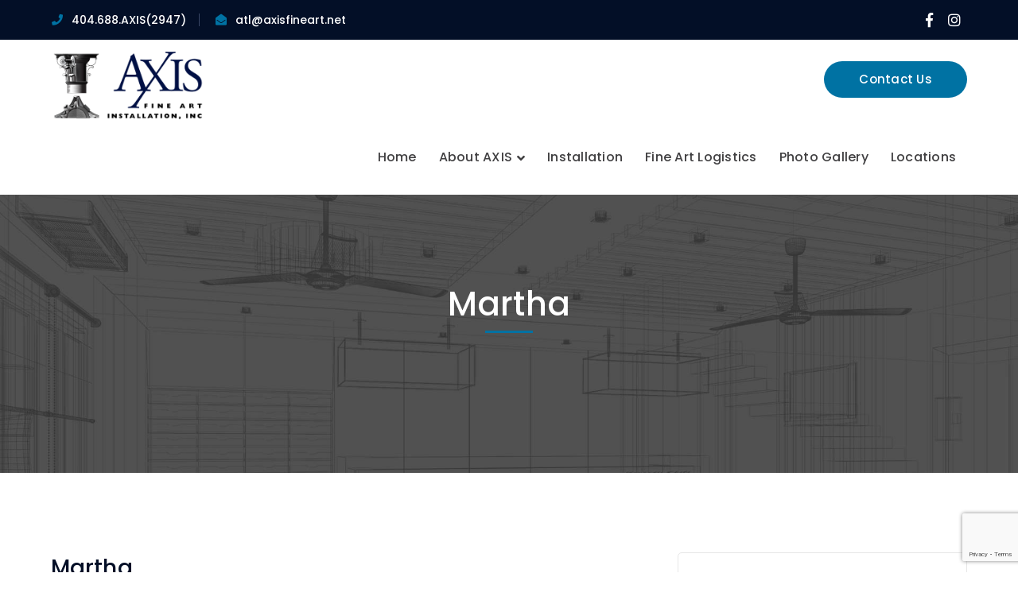

--- FILE ---
content_type: text/html; charset=UTF-8
request_url: https://axisfineart.com/testimonial/martha
body_size: 18010
content:
<!DOCTYPE html><html lang="en-US" class="no-js"><head><meta charset="UTF-8"><meta name="viewport" content="width=device-width"><link rel="profile" href="https://gmpg.org/xfn/11"><meta name='robots' content='index, follow, max-image-preview:large, max-snippet:-1, max-video-preview:-1' /><style>img:is([sizes="auto" i], [sizes^="auto," i]) { contain-intrinsic-size: 3000px 1500px }</style><title>Martha - Axis Fine Art Installation</title><link rel="canonical" href="https://axisfineart.com/testimonial/martha" /><meta property="og:locale" content="en_US" /><meta property="og:type" content="article" /><meta property="og:title" content="Martha - Axis Fine Art Installation" /><meta property="og:description" content="Derek and Lee, Just wanted to let you know how well the packing and pick-up of artwork at Arrowmont went. Travis and Danny were great and everything went very smoothly. It is always a pleasure doing business with Axis. Many thanks from Connell Gallery ," /><meta property="og:url" content="https://axisfineart.com/testimonial/martha" /><meta property="og:site_name" content="Axis Fine Art Installation" /><meta name="twitter:card" content="summary_large_image" /> <script type="application/ld+json" class="yoast-schema-graph">{"@context":"https://schema.org","@graph":[{"@type":"WebPage","@id":"https://axisfineart.com/testimonial/martha","url":"https://axisfineart.com/testimonial/martha","name":"Martha - Axis Fine Art Installation","isPartOf":{"@id":"https://axisfineart.com/#website"},"datePublished":"2020-07-21T13:02:49+00:00","breadcrumb":{"@id":"https://axisfineart.com/testimonial/martha#breadcrumb"},"inLanguage":"en-US","potentialAction":[{"@type":"ReadAction","target":["https://axisfineart.com/testimonial/martha"]}]},{"@type":"BreadcrumbList","@id":"https://axisfineart.com/testimonial/martha#breadcrumb","itemListElement":[{"@type":"ListItem","position":1,"name":"Home","item":"https://axisfineart.com/"},{"@type":"ListItem","position":2,"name":"Testimonials","item":"https://axisfineart.com/testimonial"},{"@type":"ListItem","position":3,"name":"Martha"}]},{"@type":"WebSite","@id":"https://axisfineart.com/#website","url":"https://axisfineart.com/","name":"Axis Fine Art Installation","description":"","publisher":{"@id":"https://axisfineart.com/#organization"},"potentialAction":[{"@type":"SearchAction","target":{"@type":"EntryPoint","urlTemplate":"https://axisfineart.com/?s={search_term_string}"},"query-input":{"@type":"PropertyValueSpecification","valueRequired":true,"valueName":"search_term_string"}}],"inLanguage":"en-US"},{"@type":"Organization","@id":"https://axisfineart.com/#organization","name":"Axis Fine Art Installation","url":"https://axisfineart.com/","logo":{"@type":"ImageObject","inLanguage":"en-US","@id":"https://axisfineart.com/#/schema/logo/image/","url":"","contentUrl":"","caption":"Axis Fine Art Installation"},"image":{"@id":"https://axisfineart.com/#/schema/logo/image/"}}]}</script> <link rel='dns-prefetch' href='//maps.googleapis.com' /><link rel='dns-prefetch' href='//fonts.googleapis.com' /><link rel="alternate" type="application/rss+xml" title="Axis Fine Art Installation &raquo; Feed" href="https://axisfineart.com/feed" /><link rel="alternate" type="application/rss+xml" title="Axis Fine Art Installation &raquo; Comments Feed" href="https://axisfineart.com/comments/feed" /> <script defer src="[data-uri]"></script> <link rel='stylesheet' id='extraicon3-css' href='https://axisfineart.com/wp-content/cache/autoptimize/autoptimize_single_6085385afb21af24e10da85d677a5c02.php?ver=6.8.3' type='text/css' media='all' /><link rel='stylesheet' id='js_composer_front-css' href='https://axisfineart.com/wp-content/plugins/js_composer/assets/css/js_composer.min.css?ver=6.10.0' type='text/css' media='all' /><style id='wp-emoji-styles-inline-css' type='text/css'>img.wp-smiley, img.emoji {
		display: inline !important;
		border: none !important;
		box-shadow: none !important;
		height: 1em !important;
		width: 1em !important;
		margin: 0 0.07em !important;
		vertical-align: -0.1em !important;
		background: none !important;
		padding: 0 !important;
	}</style><link rel='stylesheet' id='wp-block-library-css' href='https://axisfineart.com/wp-includes/css/dist/block-library/style.min.css?ver=6.8.3' type='text/css' media='all' /><style id='classic-theme-styles-inline-css' type='text/css'>/*! This file is auto-generated */
.wp-block-button__link{color:#fff;background-color:#32373c;border-radius:9999px;box-shadow:none;text-decoration:none;padding:calc(.667em + 2px) calc(1.333em + 2px);font-size:1.125em}.wp-block-file__button{background:#32373c;color:#fff;text-decoration:none}</style><style id='global-styles-inline-css' type='text/css'>:root{--wp--preset--aspect-ratio--square: 1;--wp--preset--aspect-ratio--4-3: 4/3;--wp--preset--aspect-ratio--3-4: 3/4;--wp--preset--aspect-ratio--3-2: 3/2;--wp--preset--aspect-ratio--2-3: 2/3;--wp--preset--aspect-ratio--16-9: 16/9;--wp--preset--aspect-ratio--9-16: 9/16;--wp--preset--color--black: #000000;--wp--preset--color--cyan-bluish-gray: #abb8c3;--wp--preset--color--white: #ffffff;--wp--preset--color--pale-pink: #f78da7;--wp--preset--color--vivid-red: #cf2e2e;--wp--preset--color--luminous-vivid-orange: #ff6900;--wp--preset--color--luminous-vivid-amber: #fcb900;--wp--preset--color--light-green-cyan: #7bdcb5;--wp--preset--color--vivid-green-cyan: #00d084;--wp--preset--color--pale-cyan-blue: #8ed1fc;--wp--preset--color--vivid-cyan-blue: #0693e3;--wp--preset--color--vivid-purple: #9b51e0;--wp--preset--gradient--vivid-cyan-blue-to-vivid-purple: linear-gradient(135deg,rgba(6,147,227,1) 0%,rgb(155,81,224) 100%);--wp--preset--gradient--light-green-cyan-to-vivid-green-cyan: linear-gradient(135deg,rgb(122,220,180) 0%,rgb(0,208,130) 100%);--wp--preset--gradient--luminous-vivid-amber-to-luminous-vivid-orange: linear-gradient(135deg,rgba(252,185,0,1) 0%,rgba(255,105,0,1) 100%);--wp--preset--gradient--luminous-vivid-orange-to-vivid-red: linear-gradient(135deg,rgba(255,105,0,1) 0%,rgb(207,46,46) 100%);--wp--preset--gradient--very-light-gray-to-cyan-bluish-gray: linear-gradient(135deg,rgb(238,238,238) 0%,rgb(169,184,195) 100%);--wp--preset--gradient--cool-to-warm-spectrum: linear-gradient(135deg,rgb(74,234,220) 0%,rgb(151,120,209) 20%,rgb(207,42,186) 40%,rgb(238,44,130) 60%,rgb(251,105,98) 80%,rgb(254,248,76) 100%);--wp--preset--gradient--blush-light-purple: linear-gradient(135deg,rgb(255,206,236) 0%,rgb(152,150,240) 100%);--wp--preset--gradient--blush-bordeaux: linear-gradient(135deg,rgb(254,205,165) 0%,rgb(254,45,45) 50%,rgb(107,0,62) 100%);--wp--preset--gradient--luminous-dusk: linear-gradient(135deg,rgb(255,203,112) 0%,rgb(199,81,192) 50%,rgb(65,88,208) 100%);--wp--preset--gradient--pale-ocean: linear-gradient(135deg,rgb(255,245,203) 0%,rgb(182,227,212) 50%,rgb(51,167,181) 100%);--wp--preset--gradient--electric-grass: linear-gradient(135deg,rgb(202,248,128) 0%,rgb(113,206,126) 100%);--wp--preset--gradient--midnight: linear-gradient(135deg,rgb(2,3,129) 0%,rgb(40,116,252) 100%);--wp--preset--font-size--small: 13px;--wp--preset--font-size--medium: 20px;--wp--preset--font-size--large: 36px;--wp--preset--font-size--x-large: 42px;--wp--preset--spacing--20: 0.44rem;--wp--preset--spacing--30: 0.67rem;--wp--preset--spacing--40: 1rem;--wp--preset--spacing--50: 1.5rem;--wp--preset--spacing--60: 2.25rem;--wp--preset--spacing--70: 3.38rem;--wp--preset--spacing--80: 5.06rem;--wp--preset--shadow--natural: 6px 6px 9px rgba(0, 0, 0, 0.2);--wp--preset--shadow--deep: 12px 12px 50px rgba(0, 0, 0, 0.4);--wp--preset--shadow--sharp: 6px 6px 0px rgba(0, 0, 0, 0.2);--wp--preset--shadow--outlined: 6px 6px 0px -3px rgba(255, 255, 255, 1), 6px 6px rgba(0, 0, 0, 1);--wp--preset--shadow--crisp: 6px 6px 0px rgba(0, 0, 0, 1);}:where(.is-layout-flex){gap: 0.5em;}:where(.is-layout-grid){gap: 0.5em;}body .is-layout-flex{display: flex;}.is-layout-flex{flex-wrap: wrap;align-items: center;}.is-layout-flex > :is(*, div){margin: 0;}body .is-layout-grid{display: grid;}.is-layout-grid > :is(*, div){margin: 0;}:where(.wp-block-columns.is-layout-flex){gap: 2em;}:where(.wp-block-columns.is-layout-grid){gap: 2em;}:where(.wp-block-post-template.is-layout-flex){gap: 1.25em;}:where(.wp-block-post-template.is-layout-grid){gap: 1.25em;}.has-black-color{color: var(--wp--preset--color--black) !important;}.has-cyan-bluish-gray-color{color: var(--wp--preset--color--cyan-bluish-gray) !important;}.has-white-color{color: var(--wp--preset--color--white) !important;}.has-pale-pink-color{color: var(--wp--preset--color--pale-pink) !important;}.has-vivid-red-color{color: var(--wp--preset--color--vivid-red) !important;}.has-luminous-vivid-orange-color{color: var(--wp--preset--color--luminous-vivid-orange) !important;}.has-luminous-vivid-amber-color{color: var(--wp--preset--color--luminous-vivid-amber) !important;}.has-light-green-cyan-color{color: var(--wp--preset--color--light-green-cyan) !important;}.has-vivid-green-cyan-color{color: var(--wp--preset--color--vivid-green-cyan) !important;}.has-pale-cyan-blue-color{color: var(--wp--preset--color--pale-cyan-blue) !important;}.has-vivid-cyan-blue-color{color: var(--wp--preset--color--vivid-cyan-blue) !important;}.has-vivid-purple-color{color: var(--wp--preset--color--vivid-purple) !important;}.has-black-background-color{background-color: var(--wp--preset--color--black) !important;}.has-cyan-bluish-gray-background-color{background-color: var(--wp--preset--color--cyan-bluish-gray) !important;}.has-white-background-color{background-color: var(--wp--preset--color--white) !important;}.has-pale-pink-background-color{background-color: var(--wp--preset--color--pale-pink) !important;}.has-vivid-red-background-color{background-color: var(--wp--preset--color--vivid-red) !important;}.has-luminous-vivid-orange-background-color{background-color: var(--wp--preset--color--luminous-vivid-orange) !important;}.has-luminous-vivid-amber-background-color{background-color: var(--wp--preset--color--luminous-vivid-amber) !important;}.has-light-green-cyan-background-color{background-color: var(--wp--preset--color--light-green-cyan) !important;}.has-vivid-green-cyan-background-color{background-color: var(--wp--preset--color--vivid-green-cyan) !important;}.has-pale-cyan-blue-background-color{background-color: var(--wp--preset--color--pale-cyan-blue) !important;}.has-vivid-cyan-blue-background-color{background-color: var(--wp--preset--color--vivid-cyan-blue) !important;}.has-vivid-purple-background-color{background-color: var(--wp--preset--color--vivid-purple) !important;}.has-black-border-color{border-color: var(--wp--preset--color--black) !important;}.has-cyan-bluish-gray-border-color{border-color: var(--wp--preset--color--cyan-bluish-gray) !important;}.has-white-border-color{border-color: var(--wp--preset--color--white) !important;}.has-pale-pink-border-color{border-color: var(--wp--preset--color--pale-pink) !important;}.has-vivid-red-border-color{border-color: var(--wp--preset--color--vivid-red) !important;}.has-luminous-vivid-orange-border-color{border-color: var(--wp--preset--color--luminous-vivid-orange) !important;}.has-luminous-vivid-amber-border-color{border-color: var(--wp--preset--color--luminous-vivid-amber) !important;}.has-light-green-cyan-border-color{border-color: var(--wp--preset--color--light-green-cyan) !important;}.has-vivid-green-cyan-border-color{border-color: var(--wp--preset--color--vivid-green-cyan) !important;}.has-pale-cyan-blue-border-color{border-color: var(--wp--preset--color--pale-cyan-blue) !important;}.has-vivid-cyan-blue-border-color{border-color: var(--wp--preset--color--vivid-cyan-blue) !important;}.has-vivid-purple-border-color{border-color: var(--wp--preset--color--vivid-purple) !important;}.has-vivid-cyan-blue-to-vivid-purple-gradient-background{background: var(--wp--preset--gradient--vivid-cyan-blue-to-vivid-purple) !important;}.has-light-green-cyan-to-vivid-green-cyan-gradient-background{background: var(--wp--preset--gradient--light-green-cyan-to-vivid-green-cyan) !important;}.has-luminous-vivid-amber-to-luminous-vivid-orange-gradient-background{background: var(--wp--preset--gradient--luminous-vivid-amber-to-luminous-vivid-orange) !important;}.has-luminous-vivid-orange-to-vivid-red-gradient-background{background: var(--wp--preset--gradient--luminous-vivid-orange-to-vivid-red) !important;}.has-very-light-gray-to-cyan-bluish-gray-gradient-background{background: var(--wp--preset--gradient--very-light-gray-to-cyan-bluish-gray) !important;}.has-cool-to-warm-spectrum-gradient-background{background: var(--wp--preset--gradient--cool-to-warm-spectrum) !important;}.has-blush-light-purple-gradient-background{background: var(--wp--preset--gradient--blush-light-purple) !important;}.has-blush-bordeaux-gradient-background{background: var(--wp--preset--gradient--blush-bordeaux) !important;}.has-luminous-dusk-gradient-background{background: var(--wp--preset--gradient--luminous-dusk) !important;}.has-pale-ocean-gradient-background{background: var(--wp--preset--gradient--pale-ocean) !important;}.has-electric-grass-gradient-background{background: var(--wp--preset--gradient--electric-grass) !important;}.has-midnight-gradient-background{background: var(--wp--preset--gradient--midnight) !important;}.has-small-font-size{font-size: var(--wp--preset--font-size--small) !important;}.has-medium-font-size{font-size: var(--wp--preset--font-size--medium) !important;}.has-large-font-size{font-size: var(--wp--preset--font-size--large) !important;}.has-x-large-font-size{font-size: var(--wp--preset--font-size--x-large) !important;}
:where(.wp-block-post-template.is-layout-flex){gap: 1.25em;}:where(.wp-block-post-template.is-layout-grid){gap: 1.25em;}
:where(.wp-block-columns.is-layout-flex){gap: 2em;}:where(.wp-block-columns.is-layout-grid){gap: 2em;}
:root :where(.wp-block-pullquote){font-size: 1.5em;line-height: 1.6;}</style><link rel='stylesheet' id='contact-form-7-css' href='https://axisfineart.com/wp-content/cache/autoptimize/autoptimize_single_64ac31699f5326cb3c76122498b76f66.php?ver=6.1.2' type='text/css' media='all' /><link rel='stylesheet' id='bauer-google-font-poppins-css' href='//fonts.googleapis.com/css?family=Poppins%3A100%2C200%2C300%2C400%2C500%2C600%2C700%2C800%2C900100italic%2C200italic%2C300italic%2C400italic%2C500italic%2C600italic%2C700italic%2C800italic%2C900italic&#038;subset=latin&#038;ver=6.8.3' type='text/css' media='all' /><link rel='stylesheet' id='bauer-theme-style-css' href='https://axisfineart.com/wp-content/cache/autoptimize/autoptimize_single_552034828b29aa36616da3872e1f6474.php?ver=1.0.0' type='text/css' media='all' /><style id='bauer-theme-style-inline-css' type='text/css'>/*ACCENT COLOR*/.text-accent-color,#top-bar .top-bar-content .content:before,.top-bar-style-1 #top-bar .top-bar-socials .icons a:hover,.top-bar-style-2 #top-bar .top-bar-socials .icons a:hover,.sticky-post,#site-logo .site-logo-text:hover,#main-nav .sub-menu li a:hover,.header-style-1 #site-header .nav-top-cart-wrapper .nav-cart-trigger:hover,.header-style-1 #site-header .header-search-trigger:hover,.header-style-2 #site-header .nav-top-cart-wrapper .nav-cart-trigger:hover,.header-style-2 #site-header .header-search-trigger:hover,.header-style-3 #site-header .nav-top-cart-wrapper .nav-cart-trigger:hover,.header-style-3 #site-header .header-search-trigger:hover,.header-style-3 #site-header .header-button a,.header-style-4 #site-header .nav-top-cart-wrapper .nav-cart-trigger:hover,.header-style-4 #site-header .header-search-trigger:hover,.header-style-5 #site-header .nav-cart-trigger:hover,.header-style-5 #site-header .header-search-trigger:hover,.header-style-6 #site-header .nav-cart-trigger:hover,.header-style-6 #site-header .header-search-trigger:hover,#header-aside .aside-content .info-i span,#featured-title #breadcrumbs a:hover,.hentry .page-links span,.hentry .page-links a span,.hentry .post-title a:hover,.hentry .post-meta a:hover,.hentry .post-meta .item .inner:before,.hentry .post-link a:hover,.hentry .post-tags:before,.hentry .post-tags a:hover,.related-news .post-item h3 a:hover,.related-news .related-post .slick-next:hover:before,.related-news .related-post .slick-prev:hover:before,.comment-reply a,#cancel-comment-reply-link,.widget.widget_archive ul li a:hover,.widget.widget_categories ul li a:hover,.widget.widget_meta ul li a:hover,.widget.widget_nav_menu ul li a:hover,.widget.widget_pages ul li a:hover,.widget.widget_recent_entries ul li a:hover,.widget.widget_recent_comments ul li a:hover,.widget.widget_rss ul li a:hover,#footer-widgets .widget.widget_archive ul li a:hover,#footer-widgets .widget.widget_categories ul li a:hover,#footer-widgets .widget.widget_meta ul li a:hover,#footer-widgets .widget.widget_nav_menu ul li a:hover,#footer-widgets .widget.widget_pages ul li a:hover,#footer-widgets .widget.widget_recent_entries ul li a:hover,#footer-widgets .widget.widget_recent_comments ul li a:hover,#footer-widgets .widget.widget_rss ul li a:hover,#sidebar .widget.widget_calendar caption,#footer-widgets .widget.widget_calendar caption,.widget.widget_nav_menu .menu > li.current-menu-item > a,.widget.widget_nav_menu .menu > li.current-menu-item,#sidebar .widget.widget_calendar tbody #today,#sidebar .widget.widget_calendar tbody #today a,#sidebar .widget.widget_twitter .timestamp a:hover,#footer-widgets .widget.widget_twitter .timestamp a:hover,#footer-widgets .widget.widget_mc4wp_form_widget .mc4wp-form .submit-wrap > button,#sidebar .widget.widget_socials .socials a:hover,#footer-widgets .widget.widget_socials .socials a:hover,#sidebar .widget.widget_recent_posts h3 a:hover,#footer-widgets .widget.widget_recent_posts h3 a:hover,#sidebar .widget_information ul li.accent-icon i,#footer-widgets .widget_information ul li.accent-icon i,.bauer-accordions .accordion-item .accordion-heading:hover,.bauer-accordions .accordion-item.style-1.active .accordion-heading,.bauer-accordions .accordion-item.style-1.active .accordion-heading > .inner:before,.bauer-step-box .number-box .number,.bauer-links.accent,.bauer-links:hover,.bauer-button.outline.outline-accent,.bauer-button.outline.outline-accent .icon,.bauer-counter .icon.accent,.bauer-counter .prefix.accent,.bauer-counter .suffix.accent,.bauer-counter .number.accent,.bauer-divider.has-icon .icon-wrap > span.accent,.bauer-single-heading .heading.accent,.bauer-headings .heading.accent,.bauer-image-box.style-1 .item .title a:hover,.bauer-image-box.style-3 .item .title a:hover,.bauer-icon.accent > .icon,.bauer-progress .perc.accent,#project-filter .cbp-filter-item:hover,#project-filter .cbp-filter-item.cbp-filter-item-active,.project-related-wrap .btn-wrap a,.project-related-wrap .project-item .cat a,.project-related-wrap .project-item h2 a:hover,.wpb_row.row-has-scroll .scroll-btn:hover:before,.bauer-team .socials li a:hover,.bauer-team-grid .socials li a:hover,.bauer-testimonials .name-pos .position,.bauer-list .icon.accent,.bauer-pricing .title.accent h3,.owl-theme .owl-nav [class*="owl-"]:hover:after,.et-tabs-style-line nav ul li.tab-current .iw-icon,.woocommerce-page .woocommerce-MyAccount-content .woocommerce-info .button,.products li .product-info .button,.products li .product-info .added_to_cart,.products li h2:hover,.woo-single-post-class .woocommerce-grouped-product-list-item__label a:hover,.woocommerce-page .shop_table.cart .product-name a:hover,.woocommerce-page .shop_table.cart .product-remove a:after,.product_list_widget .product-title:hover,.widget_recent_reviews .product_list_widget a:hover,.widget.widget_product_search .woocommerce-product-search .search-submit:hover:before,.widget_shopping_cart_content ul li a:hover,.widget_shopping_cart_content ul li a.remove,.widget_shopping_cart_content .buttons a.checkout,a{color:#0072a3;}bg-accent,blockquote:before,button, input[type="button"], input[type="reset"], input[type="submit"],.tparrows.custom:hover,.header-style-1 #site-header .header-button a,.header-style-2 #site-header .header-button a,.header-style-3 #site-header .header-button a:hover,.header-style-5 #site-header .header-button a,.header-style-6 #site-header .header-button a,.cur-menu-1 #main-nav > ul > li > a:before,.cur-menu-1 #main-nav > ul > li.current-menu-item > a:before,.cur-menu-1 #main-nav > ul > li.current-menu-parent > a:before,.cur-menu-2 #main-nav > ul > li > a span:before,.cur-menu-2 #main-nav > ul > li.current-menu-item > a span:before,.cur-menu-2 #main-nav > ul > li.current-menu-parent > a span:before,#featured-title.center .main-title:before,.post-media .slick-prev:hover,.post-media .slick-next:hover,.post-media .slick-dots li.slick-active button,.comment-reply a:after,#cancel-comment-reply-link:after,.widget.widget_categories ul li > span,.widget.widget_archive ul li > span,.widget.widget_search .search-form .search-submit:before,#sidebar .mc4wp-form .submit-wrap button:before,#footer-widgets .widget.widget_mc4wp_form_widget .mc4wp-form .submit-wrap > button:hover,#sidebar .widget.widget_recent_posts .recent-news .thumb.icon,#footer-widgets .widget.widget_recent_posts .recent-news .thumb.icon,#sidebar .widget.widget_tag_cloud .tagcloud a:hover,#footer-widgets .widget.widget_tag_cloud .tagcloud a:hover,.widget_product_tag_cloud .tagcloud a:hover,#scroll-top:hover:before,.bauer-pagination ul li a.page-numbers:hover,.woocommerce-pagination .page-numbers li .page-numbers:hover,.bauer-pagination ul li .page-numbers.current,.woocommerce-pagination .page-numbers li .page-numbers.current,.no-results-content .search-form .search-submit:before,.footer-promotion .promo-btn,.bauer-accordions .accordion-item.style-2.active .accordion-heading,.bauer-step-box .number-box:hover .number,.bauer-button.accent,.bauer-button.outline.outline-accent:hover,.bauer-content-box > .inner.accent,.bauer-content-box > .inner.dark-accent,.bauer-content-box > .inner.light-accent,.bauer-tabs.style-2 .tab-title .item-title.active,.bauer-tabs.style-3 .tab-title .item-title.active,.bauer-single-heading .line.accent,.bauer-headings .sep.accent,.bauer-headings .heading > span,.bauer-image-box.style-3.has-number:hover .number,.bauer-images-grid .cbp-nav-next:hover:after,.bauer-images-grid .cbp-nav-prev:hover:after,.bauer-icon.accent-bg > .icon,#project-filter .cbp-filter-item > span:after,.project-box .project-image .icons a:hover,.project-related-wrap .btn-wrap a:hover,.bauer-progress .progress-animate:after,.bauer-progress .progress-animate.accent,.bauer-images-carousel.has-borders:after,.bauer-images-carousel.has-borders:before,.bauer-images-carousel.has-arrows.arrow-bottom .owl-nav,.bauer-subscribe .mc4wp-form .email-wrap input:focus,.bauer-video-icon.accent a,.et-tabs-style-line nav ul li.tab-current:after,.woocommerce-page .wc-proceed-to-checkout .button,.woocommerce-page #payment #place_order,.widget_price_filter .price_slider_amount .button:hover{background-color:#0072a3;}.animsition-loading:after{border-top-color:#0072a3;}.underline-solid:after, .underline-dotted:after, .underline-dashed:after{border-bottom-color:#0072a3;}.header-style-3 #site-header .header-button a{border-color:#0072a3;}.widget.widget_search .search-form .search-field:focus{border-color:#0072a3;}#sidebar .mc4wp-form .email-wrap input:focus{border-color:#0072a3;}#footer-widgets .widget.widget_mc4wp_form_widget .mc4wp-form .submit-wrap > button{border-color:#0072a3;}.no-results-content .search-form .search-field:focus{border-color:#0072a3;}.bauer-step-box .number-box .number{border-color:#0072a3;}.bauer-button.outline.outline-accent{border-color:#0072a3;}.bauer-button.outline.outline-accent:hover{border-color:#0072a3;}.divider-icon-before.accent{border-color:#0072a3;}.divider-icon-after.accent{border-color:#0072a3;}.bauer-divider.has-icon .divider-double.accent{border-color:#0072a3;}.bauer-tabs.style-2 .tab-title .item-title.active > span{border-top-color:#0072a3;}.bauer-icon-box.hover-style-1:hover > .hover{border-bottom-color:#0072a3;}.bauer-icon-box.hover-style-2:hover > .hover{border-bottom-color:#0072a3;}.bauer-image-box.style-2 .item .thumb:after{border-bottom-color:#0072a3;}.bauer-team.style-1 .member-item .text-wrap{border-bottom-color:#0072a3;}.bauer-team.style-2 .member-item .text-wrap{border-bottom-color:#0072a3;}.bauer-testimonials.style-1:hover .inner{border-bottom-color:#0072a3;}.bauer-testimonials-g3 .avatar-wrap img:hover{border-color:#0072a3;}.bauer-testimonials-g3 .avatar-wrap a.active img{border-color:#0072a3;}.bauer-video-icon.white a:after{border-left-color:#0072a3;}.owl-theme .owl-dots .owl-dot span{border-color:#0072a3;}.owl-theme .owl-dots .owl-dot.active span{border-color:#0072a3;}.widget_price_filter .price_slider_amount .button:hover{border-color:#0072a3;}.widget_price_filter .ui-slider .ui-slider-handle{border-color:#0072a3;}.widget_shopping_cart_content .buttons a.checkout{border-color:#0072a3;}.bauer-progress .progress-animate.accent.gradient{background: rgba(0,114,163,1);background: -moz-linear-gradient(left, rgba(0,114,163,1) 0%, rgba(0,114,163,0.3) 100%);background: -webkit-linear-gradient( left, rgba(0,114,163,1) 0%, rgba(0,114,163,0.3) 100% );background: linear-gradient(to right, rgba(0,114,163,1) 0%, rgba(0,114,163,0.3) 100%) !important;}.bauer-step-box:before{background: linear-gradient(45deg, #fff 0%, #0072a3 10%, #0072a3 90%, #fff 100%); background: -webkit-linear-gradient(45deg, #fff 0%, #0072a3 10%, #0072a3 90%, #fff 100%) !important;}/*TYPOGRAPHY*/body{font-family:"Poppins";}/*CUSTOMIZER STYLING*/@media only screen and (min-width: 1199px){.header-style-1 #site-header-inner{ padding:5 5 5 5; }}@media only screen and (min-width: 1199px){.header-style-2 #site-header .bauer-container{ padding:5 5 5 5; }}@media only screen and (min-width: 992px){.header-style-1 #site-logo-inner{ margin:15px 2px 15px 2px; }}.top-bar-style-1 #top-bar:after{opacity:1;}.top-bar-style-2 #top-bar:after{opacity:1;}.top-bar-style-2 #top-bar{color:#ffffff;}.top-bar-style-2 #top-bar a{color:#ffffff;}.top-bar-style-2 #top-bar .top-bar-socials .icons a{color:#ffffff;}#top-bar .top-bar-socials .icons a{font-size:18px;}.header-style-1 #site-header:after{opacity:1;}.header-style-1 #site-header-inner{}.header-style-2 #site-header{background-color:#ffffff;border-color:#ffffff;}.header-style-2 #site-header:after{opacity:1;}.header-style-2 #site-header .bauer-container{}.header-style-3 #site-header:after{opacity:1;}.header-style-4 #site-header:after{opacity:0.0001;}.header-style-5 #site-header:after{opacity:0.0001;}.header-style-6 #site-header:after{opacity:0.0001;}.header-style-1 #site-logo-inner{}#site-header #main-nav > ul > li > a{height:95px;line-height:95px;}#featured-title .main-title{color:#ffffff;}#featured-title #breadcrumbs{color:#ffffff;}#featured-title #breadcrumbs a{color:#ffffff;}#bottom a{color:#53bafd;}#bottom ul.bottom-nav > li > a{color:#53bafd;}</style><link rel='stylesheet' id='bauer-visual-composer-css' href='https://axisfineart.com/wp-content/cache/autoptimize/autoptimize_single_bacbe34b15daa91a87cfd61957983d50.php?ver=1.0.0' type='text/css' media='all' /><link rel='stylesheet' id='animate-css' href='https://axisfineart.com/wp-content/cache/autoptimize/autoptimize_single_0d3743a2251510893e43cdce680cee84.php?ver=3.5.2' type='text/css' media='all' /><link rel='stylesheet' id='animsition-css' href='https://axisfineart.com/wp-content/cache/autoptimize/autoptimize_single_8d274b0c8adf7c199ea8fce89b343d41.php?ver=4.0.1' type='text/css' media='all' /><link rel='stylesheet' id='slick-css' href='https://axisfineart.com/wp-content/cache/autoptimize/autoptimize_single_b0c06980842843d3146dbec339c18df0.php?ver=1.6.0' type='text/css' media='all' /><link rel='stylesheet' id='fontawesome-css' href='https://axisfineart.com/wp-content/cache/autoptimize/autoptimize_single_9b46d7acaa0327da5a4f41bfdcc8dd2c.php?ver=5.0' type='text/css' media='all' /><link rel='stylesheet' id='eleganticons-css' href='https://axisfineart.com/wp-content/cache/autoptimize/autoptimize_single_38ddd61ba1c6b59bd7dcd448354ce0da.php?ver=1.0.0' type='text/css' media='all' /><link rel='stylesheet' id='basicui-css' href='https://axisfineart.com/wp-content/cache/autoptimize/autoptimize_single_7ada9a409a40658dddbb32f2caec37b9.php?ver=1.0.0' type='text/css' media='all' /><link rel='stylesheet' id='bsf-Defaults-css' href='https://axisfineart.com/wp-content/cache/autoptimize/autoptimize_single_36ea4805809e6b690c2f5126a0808297.php?ver=3.19.5' type='text/css' media='all' /><link rel='stylesheet' id='bauer-owlcarousel-css' href='https://axisfineart.com/wp-content/cache/autoptimize/autoptimize_single_dcec944805e3f190439895a85282da62.php?ver=2.2.1' type='text/css' media='all' /><link rel='stylesheet' id='bauer-cubeportfolio-css' href='https://axisfineart.com/wp-content/plugins/wprt-addons/assets/cubeportfolio.min.css?ver=3.4.0' type='text/css' media='all' /><link rel='stylesheet' id='bauer-magnificpopup-css' href='https://axisfineart.com/wp-content/cache/autoptimize/autoptimize_single_cf2be23b2db960a295b09ae873971527.php?ver=1.0.0' type='text/css' media='all' /><link rel='stylesheet' id='bauer-vegas-css' href='https://axisfineart.com/wp-content/cache/autoptimize/autoptimize_single_f9f70d8bd914179d34981f1effb4d1dc.php?ver=2.3.1' type='text/css' media='all' /><link rel='stylesheet' id='bauer-ytplayer-css' href='https://axisfineart.com/wp-content/cache/autoptimize/autoptimize_single_8110f0e4463c7c067b337b2b4d3c3089.php?ver=3.0.2' type='text/css' media='all' /><link rel='stylesheet' id='ttshowcase_single-css' href='https://axisfineart.com/wp-content/cache/autoptimize/autoptimize_single_4753ff76483e359db9ef4e541f2fe78d.php?ver=1.0.0' type='text/css' media='all' /> <script type="text/javascript" src="https://axisfineart.com/wp-includes/js/jquery/jquery.min.js?ver=3.7.1" id="jquery-core-js"></script> <script defer type="text/javascript" src="https://axisfineart.com/wp-includes/js/jquery/jquery-migrate.min.js?ver=3.4.1" id="jquery-migrate-js"></script> <script defer type="text/javascript" src="https://maps.googleapis.com/maps/api/js?ver=v3" id="google-maps-api-js"></script> <link rel="https://api.w.org/" href="https://axisfineart.com/wp-json/" /><link rel="EditURI" type="application/rsd+xml" title="RSD" href="https://axisfineart.com/xmlrpc.php?rsd" /><meta name="generator" content="WordPress 6.8.3" /><link rel='shortlink' href='https://axisfineart.com/?p=9779' /><link rel="alternate" title="oEmbed (JSON)" type="application/json+oembed" href="https://axisfineart.com/wp-json/oembed/1.0/embed?url=https%3A%2F%2Faxisfineart.com%2Ftestimonial%2Fmartha" /><link rel="alternate" title="oEmbed (XML)" type="text/xml+oembed" href="https://axisfineart.com/wp-json/oembed/1.0/embed?url=https%3A%2F%2Faxisfineart.com%2Ftestimonial%2Fmartha&#038;format=xml" />  <script defer src="[data-uri]"></script> <script defer src="[data-uri]"></script> <script defer src="[data-uri]"></script> <link rel="shortcut icon" href="https://axisfineart.com/wp-content/uploads/2020/07/we.jpg" type="image/x-icon"><style type="text/css">.recentcomments a{display:inline !important;padding:0 !important;margin:0 !important;}</style><meta name="generator" content="Powered by WPBakery Page Builder - drag and drop page builder for WordPress."/><meta name="generator" content="Powered by Slider Revolution 6.6.10 - responsive, Mobile-Friendly Slider Plugin for WordPress with comfortable drag and drop interface." /><style type="text/css" id="wp-custom-css">.bauer-testimonials .image-wrap .thumb, .bauer-testimonials .image-wrap img {
    border-radius: 0;
}


@media only screen and (min-width: 981px) {
    .jb {
        display: none !important;
    }
}


@media (max-width: 767px) {
#site-header.fixed-hide, #site-header .site-navigation-wrap.fixed-hide {
    position: absolute !important;
}
}

#footer-widgets .widget.widget_links ul li a {
    color: #53bafd;
}


#sidebar .widget.widget_socials .socials a, #footer-widgets .widget.widget_socials .socials a {
    color: #53bafd;
}</style><noscript><style>.wpb_animate_when_almost_visible { opacity: 1; }</style></noscript></head><body data-rsssl=1 class=" top-bar-style-2 header-fixed sidebar-right site-layout-full-width header-style-1 cur-menu-1 has-related-post has-related-project footer-no-promo wpb-js-composer js-comp-ver-6.10.0 vc_responsive"><div class="mobi-overlay"><span class="close"></span></div><div id="wrapper" style=""><div id="page" class="clearfix animsition"><div id="site-header-wrap"><div id="top-bar" style=""><div id="top-bar-inner" class="bauer-container"><div class="top-bar-inner-wrap"><div class="top-bar-content"> <span class="phone content"> <a href="tel:404.688.AXIS">404.688.AXIS(2947)</a> </span> <span class="email content"> <a href="mailto:atl@axisfineart.net">atl@axisfineart.net</a> </span></div><div class="top-bar-socials"><div class="inner"> <span class="icons"> <a href="https://www.facebook.com/axisfineart/" title="Facebook"><span class="fab fa-facebook-f" aria-hidden="true"></span><span class="screen-reader-text">Facebook Profile</span></a><a href="https://www.instagram.com/axisfineartinstallation/" title="Instagram"><span class="fab fa-instagram" aria-hidden="true"></span><span class="screen-reader-text">Instagram Profile</span></a> </span></div></div></div></div></div><header id="site-header" style=""><div id="site-header-inner" class="bauer-container"><div class="wrap-inner"><div id="site-logo"><div id="site-logo-inner" style="max-width:190px;"> <a href="https://axisfineart.com/" title="Axis Fine Art Installation" rel="home" class="main-logo"><img src="https://axisfineart.com/wp-content/uploads/2020/07/11.png" alt="Axis Fine Art Installation" /></a></div></div><div class="header-button"><a href="https://axisfineart.com/contact-us">Contact Us</a></div><ul class="nav-extend"></ul><div class="mobile-button"><span></span></div><nav id="main-nav" class="main-nav"><ul id="menu-main1" class="menu"><li id="menu-item-9323" class="menu-item menu-item-type-custom menu-item-object-custom menu-item-home menu-item-9323"><a href="https://axisfineart.com/" data-ps2id-api="true"><span>Home</span></a></li><li id="menu-item-9717" class="menu-item menu-item-type-custom menu-item-object-custom menu-item-has-children menu-item-9717"><a href="#" data-ps2id-api="true"><span>About AXIS</span></a><ul class="sub-menu"><li id="menu-item-9330" class="menu-item menu-item-type-post_type menu-item-object-page menu-item-9330"><a href="https://axisfineart.com/why-axis" data-ps2id-api="true"><span>Why AXIS</span></a></li><li id="menu-item-9325" class="menu-item menu-item-type-post_type menu-item-object-page menu-item-9325"><a href="https://axisfineart.com/contracting-our-services" data-ps2id-api="true"><span>Contracting Our Services</span></a></li><li id="menu-item-9329" class="menu-item menu-item-type-post_type menu-item-object-page menu-item-9329"><a href="https://axisfineart.com/testimonials" data-ps2id-api="true"><span>Testimonials</span></a></li><li id="menu-item-9331" class="menu-item menu-item-type-post_type menu-item-object-page menu-item-9331"><a href="https://axisfineart.com/faq" data-ps2id-api="true"><span>FAQ</span></a></li></ul></li><li id="menu-item-9326" class="menu-item menu-item-type-post_type menu-item-object-page menu-item-9326"><a href="https://axisfineart.com/installation" data-ps2id-api="true"><span>Installation</span></a></li><li id="menu-item-9468" class="menu-item menu-item-type-post_type menu-item-object-page menu-item-9468"><a href="https://axisfineart.com/fine-art-logistics" data-ps2id-api="true"><span>Fine Art Logistics</span></a></li><li id="menu-item-9328" class="menu-item menu-item-type-post_type menu-item-object-page menu-item-9328"><a href="https://axisfineart.com/photo-gallery" data-ps2id-api="true"><span>Photo Gallery</span></a></li><li id="menu-item-9327" class="menu-item menu-item-type-post_type menu-item-object-page menu-item-9327"><a href="https://axisfineart.com/locations" data-ps2id-api="true"><span>Locations</span></a></li><li id="menu-item-9752" class="jb menu-item menu-item-type-post_type menu-item-object-page menu-item-9752"><a href="https://axisfineart.com/contact-us" data-ps2id-api="true"><span>Contact Us</span></a></li></ul></nav></div></div></header></div><div id="featured-title" class="clearfix center" style="background-image: url(https://axisfineart.com/wp-content/uploads/2020/07/creative-studio-slider-image.jpg); background-repeat: no-repeat; background-position: center top; background-size: cover;"><div class="bauer-container clearfix"><div class="inner-wrap"><div class="title-group"><h1 class="main-title"> Martha</h1></div><div id="breadcrumbs"><div class="breadcrumbs-inner"><div class="breadcrumb-trail"></div></div></div></div></div></div><div id="main-content" class="site-main clearfix" style=""><div id="content-wrap" class="bauer-container"><div id="site-content" class="site-content clearfix"><div id="inner-content" class="inner-content-wrap"><article id="post-9779" class="clearfix post-9779 ttshowcase type-ttshowcase status-publish hentry"><h1 class="post-title">Martha</h1><div class="post-meta"><div class="post-meta-content"><div class="post-meta-content-inner"> <span class="post-by-author item"><span class="inner"><a href="https://axisfineart.com/author/devmaster" title="View all posts by devmaster">devmaster</a></span></span><span class="post-meta-categories item"><span class="inner"></span></span></div></div></div><div class="post-content clearfix"><div class="tt_single_page_testimonial_title"></div><div class="tt_single_page_testimonial">Derek and Lee, 
Just wanted to let you know how well the packing and pick-up of artwork at Arrowmont went. Travis and Danny were great and everything went very smoothly. It is always a pleasure doing business with Axis. 
Many  thanks from Connell Gallery ,</div></div></article></div></div><div id="sidebar"><div id="inner-sidebar" class="inner-content-wrap"><div id="search-2" class="widget widget_search"><form role="search" method="get" action="https://axisfineart.com/" class="search-form"> <input type="search" class="search-field" placeholder="Search..." value="" name="s" title="Search for:" /> <button type="submit" class="search-submit" title="Search">SEARCH</button></form></div><div id="recent-comments-2" class="widget widget_recent_comments"><h2 class="widget-title"><span>Recent Comments</span></h2><ul id="recentcomments"><li class="recentcomments"><span class="comment-author-link">Monica Brandson</span> on <a href="https://axisfineart.com/?p=4526#comment-8">Husqvar 1850W 150m Hand Held Core Drill</a></li><li class="recentcomments"><span class="comment-author-link">Monica Brandson</span> on <a href="https://axisfineart.com/?p=4526#comment-7">Husqvar 1850W 150m Hand Held Core Drill</a></li></ul></div></div></div></div></div><footer id="footer" style=""><div id="footer-widgets" class="bauer-container"><div class="footer-grid  gutter-50"><div class="span_1_of_4 col"><div id="text-3" class="widget widget_text"><h2 class="widget-title"><span>Why AXIS</span></h2><div class="textwidget"><p>Your collection requires special care. Our expert installers receive ongoing training and bring decades of experience to each project. We employ industry-best-practices and our own proven, proprietary methods to ensure consistent results.<br /> <a href="https://axisfineart.com/why-axis" style="color:#53bafd;">Learn More!&#8211;&gt;</a></p></div></div><div id="widget_socials-1" class="widget widget_socials"><div class="socials clearfix" style=""><div class="icon" style=""><a target="_blank" title="facebook" href="https://www.facebook.com/axisfineart/" style="margin-bottom:10px;font-size:22px"><i class="fab fa-facebook"></i></a></div><div class="icon" style=""><a target="_blank" title="instagram" href="https://www.instagram.com/axisfineartinstallation/" style="margin-bottom:10px;font-size:22px"><i class="fab fa-instagram"></i></a></div></div></div></div><div class="span_1_of_4 col"><div id="widget_links-1" class="widget widget_links"><h2 class="widget-title"><span>Useful Links</span></h2><ul class="links-wrap clearfix "><li style=""> <a href="https://axisfineart.com/installation" style="color:53bafd"> Installation </a></li><li style=""> <a href="https://axisfineart.com/contracting-our-services" style="color:53bafd"> Contracting Our Services </a></li><li style=""> <a href="https://axisfineart.com/photo-gallery" style="color:53bafd"> Service Gallery </a></li><li style=""> <a href="https://axisfineart.com/fine-art-logistics" style="color:53bafd"> Fine Art Logistics </a></li></ul></div></div><div class="span_1_of_4 col"><div id="widget_links-2" class="widget widget_links"><h2 class="widget-title"><span>Customer Service</span></h2><ul class="links-wrap clearfix "><li style=""> <a href="https://axisfineart.com/contact-us" style="color:537afd"> Contact Us </a></li><li style=""> <a href="https://axisfineart.com/locations" style="color:537afd"> Locations </a></li><li style=""> <a href="https://axisfineart.com/testimonials" style="color:537afd"> Testimonials </a></li><li style=""> <a href="https://axisfineart.com/faq" style="color:537afd"> FAQ </a></li></ul></div></div><div class="span_1_of_4 col"><div id="text-4" class="widget widget_text"><h2 class="widget-title"><span>Contact</span></h2><div class="textwidget"><p><div class="bauer-list clearfix icon-middle" ><div style=""> <span style="padding-left:30px;color:#ffffff"><span class="icon " style="color:#ffffff;font-size:15px;"> <i class="elegant-icon_pin_alt"></i> </span> <span style="font-size:15px;">Atlanta</span></span></div></div><div class="bauer-list clearfix icon-middle" ><div style=""> <span style="padding-left:30px;color:#ffffff"><span class="icon " style="color:#ffffff;font-size:15px;"> <i class="elegant-icon_phone"></i> </span> <span style="font-size:15px;"><a href="tel:404.688.AXIS(2947)" style="color:#53bafd;">404.688.AXIS(2947)</a></span></span></div></div><div class="bauer-list clearfix icon-middle" ><div style=""> <span style="padding-left:30px;color:#ffffff"><span class="icon " style="color:#ffffff;font-size:15px;"> <i class="elegant-icon_mail_alt"></i> </span> <span style="font-size:15px;"><a href="mailto:atl@axisfineart.net" style="color:#53bafd;">atl@axisfineart.net</a></span></span></div></div><div class="vc_empty_space"   style="height: 25px"><span class="vc_empty_space_inner"></span></div><div class="bauer-list clearfix icon-middle" ><div style=""> <span style="padding-left:30px;color:#ffffff"><span class="icon " style="color:#ffffff;font-size:15px;"> <i class="elegant-icon_pin_alt"></i> </span> <span style="font-size:15px;">Chattanooga</span></span></div></div><div class="bauer-list clearfix icon-middle" ><div style=""> <span style="padding-left:30px;color:#ffffff"><span class="icon " style="color:#ffffff;font-size:15px;"> <i class="elegant-icon_phone"></i> </span> <span style="font-size:15px;"><a href="tel:423.394.7382" style="color:#53bafd;">423.394.7382</a></span></span></div></div><div class="bauer-list clearfix icon-middle" ><div style=""> <span style="padding-left:30px;color:#ffffff"><span class="icon " style="color:#ffffff;font-size:15px;"> <i class="elegant-icon_mail_alt"></i> </span> <span style="font-size:15px;"><a href="mailto:chatt@axisfineart.net" style="color:#53bafd;">chatt@axisfineart.net</a></span></span></div></div><div class="vc_empty_space"   style="height: 25px"><span class="vc_empty_space_inner"></span></div><div class="bauer-list clearfix icon-middle" ><div style=""> <span style="padding-left:30px;color:#ffffff"><span class="icon " style="color:#ffffff;font-size:15px;"> <i class="elegant-icon_pin_alt"></i> </span> <span style="font-size:15px;">Hilton Head</span></span></div></div><div class="bauer-list clearfix icon-middle" ><div style=""> <span style="padding-left:30px;color:#ffffff"><span class="icon " style="color:#ffffff;font-size:15px;"> <i class="elegant-icon_phone"></i> </span> <span style="font-size:15px;"><a href="tel:843.384.1152" style="color:#53bafd;">843.384.1152</a></span></span></div></div><div class="bauer-list clearfix icon-middle" ><div style=""> <span style="padding-left:30px;color:#ffffff"><span class="icon " style="color:#ffffff;font-size:15px;"> <i class="elegant-icon_mail_alt"></i> </span> <span style="font-size:15px;"><a href="mailto:hhi@axisfineart.net" style="color:#53bafd;">hhi@axisfineart.net</a></span></span></div></div></p></div></div></div></div></div></footer><div id="bottom" style="" ><div class="bauer-container"><div class="bottom-bar-inner-wrap"><div class="bottom-bar-copyright"><div id="copyright"> © 2020-2025 AXIS Fine Art Installation | All rights reserved.</br>Designed by <a href="https://ttsquad.com/website-design-development/" target="_blank">The Technology Squad</a></div></div><div class="bottom-bar-menu"><ul id="menu-bottom-menu" class="bottom-nav"><li id="menu-item-424" class="menu-item menu-item-type-custom menu-item-object-custom menu-item-424"><a href="https://axisfineart.com/cookies-policy" data-ps2id-api="true">Cookies Policy</a></li><li id="menu-item-425" class="menu-item menu-item-type-custom menu-item-object-custom menu-item-425"><a href="https://axisfineart.com/privacy-policy" data-ps2id-api="true">Privacy Policy</a></li></ul></div></div></div></div></div></div> <a id="scroll-top"></a> <script type="speculationrules">{"prefetch":[{"source":"document","where":{"and":[{"href_matches":"\/*"},{"not":{"href_matches":["\/wp-*.php","\/wp-admin\/*","\/wp-content\/uploads\/*","\/wp-content\/*","\/wp-content\/plugins\/*","\/wp-content\/themes\/bauer\/*","\/*\\?(.+)"]}},{"not":{"selector_matches":"a[rel~=\"nofollow\"]"}},{"not":{"selector_matches":".no-prefetch, .no-prefetch a"}}]},"eagerness":"conservative"}]}</script> <link rel='stylesheet' id='rs-plugin-settings-css' href='https://axisfineart.com/wp-content/cache/autoptimize/autoptimize_single_26612f0758857e9fd3992bb65d0a2ca4.php?ver=6.6.10' type='text/css' media='all' /><style id='rs-plugin-settings-inline-css' type='text/css'>#rs-demo-id {}</style> <script type="text/javascript" src="https://axisfineart.com/wp-includes/js/dist/hooks.min.js?ver=4d63a3d491d11ffd8ac6" id="wp-hooks-js"></script> <script type="text/javascript" src="https://axisfineart.com/wp-includes/js/dist/i18n.min.js?ver=5e580eb46a90c2b997e6" id="wp-i18n-js"></script> <script defer id="wp-i18n-js-after" src="[data-uri]"></script> <script defer type="text/javascript" src="https://axisfineart.com/wp-content/cache/autoptimize/autoptimize_single_96e7dc3f0e8559e4a3f3ca40b17ab9c3.php?ver=6.1.2" id="swv-js"></script> <script defer id="contact-form-7-js-before" src="[data-uri]"></script> <script defer type="text/javascript" src="https://axisfineart.com/wp-content/cache/autoptimize/autoptimize_single_2912c657d0592cc532dff73d0d2ce7bb.php?ver=6.1.2" id="contact-form-7-js"></script> <script defer id="page-scroll-to-id-plugin-script-js-extra" src="[data-uri]"></script> <script defer type="text/javascript" src="https://axisfineart.com/wp-content/plugins/page-scroll-to-id/js/page-scroll-to-id.min.js?ver=1.7.9" id="page-scroll-to-id-plugin-script-js"></script> <script defer type="text/javascript" src="https://axisfineart.com/wp-content/cache/autoptimize/autoptimize_single_0fe3b1501d6822c469e5ead10fd292e1.php?ver=3.7.3" id="html5shiv-js"></script> <script defer type="text/javascript" src="https://axisfineart.com/wp-content/cache/autoptimize/autoptimize_single_d2f1622a5f25fe8abdfc572f8308cffc.php?ver=1.3.0" id="respond-js"></script> <script defer type="text/javascript" src="https://axisfineart.com/wp-content/cache/autoptimize/autoptimize_single_b8ca4eebb57738cb9e341ac736ba4001.php?ver=1.0.0" id="matchmedia-js"></script> <script defer type="text/javascript" src="https://axisfineart.com/wp-content/cache/autoptimize/autoptimize_single_9437da3107cd8d386eb19d95d5c6d86d.php?ver=1.3.0" id="easing-js"></script> <script defer type="text/javascript" src="https://axisfineart.com/wp-content/cache/autoptimize/autoptimize_single_88f13d849f4c31040b2dce38c9271292.php?ver=1.1.0" id="fitvids-js"></script> <script defer type="text/javascript" src="https://axisfineart.com/wp-content/cache/autoptimize/autoptimize_single_2463296b254d1b6fa4e6617d3aa35bca.php?ver=4.0.1" id="animsition-js"></script> <script defer type="text/javascript" src="https://axisfineart.com/wp-content/cache/autoptimize/autoptimize_single_be3901778f95a672b551485cdf5fc45a.php?ver=1.0.0" id="bauer-theme-script-js"></script> <script defer type="text/javascript" src="https://www.google.com/recaptcha/api.js?render=6LebWe0kAAAAAO2V8Jgiw1Aq-xwLlAQy-gIVI2dG&amp;ver=3.0" id="google-recaptcha-js"></script> <script type="text/javascript" src="https://axisfineart.com/wp-includes/js/dist/vendor/wp-polyfill.min.js?ver=3.15.0" id="wp-polyfill-js"></script> <script defer id="wpcf7-recaptcha-js-before" src="[data-uri]"></script> <script defer type="text/javascript" src="https://axisfineart.com/wp-content/cache/autoptimize/autoptimize_single_ec0187677793456f98473f49d9e9b95f.php?ver=6.1.2" id="wpcf7-recaptcha-js"></script> <script defer type="text/javascript" src="https://axisfineart.com/wp-content/cache/autoptimize/autoptimize_single_1bc2848c080ca7ac5c6f8cc41f5e324b.php?ver=4.1.3" id="bauer-imagesloaded-js"></script> <script defer type="text/javascript" src="https://axisfineart.com/wp-content/plugins/wprt-addons/assets/equalize.min.js?ver=1.0.0" id="bauer-equalize-js"></script> <script defer type="text/javascript" src="https://axisfineart.com/wp-content/plugins/wprt-addons/assets/magnific.popup.min.js?ver=1.0.0" id="bauer-magnificpopup-js"></script> <script defer type="text/javascript" src="https://axisfineart.com/wp-content/plugins/wprt-addons/assets/wow.min.js?ver=0.3.6" id="bauer-wow-js"></script> <script defer type="text/javascript" src="https://axisfineart.com/wp-content/cache/autoptimize/autoptimize_single_b4017a1101a49a3dfd81c1af116723a8.php?ver=0.2.6" id="bauer-parallaxscroll-js"></script> <script defer type="text/javascript" src="https://axisfineart.com/wp-content/cache/autoptimize/autoptimize_single_26d6d7067a5d5992f5122a7551ad2f38.php?ver=1.0" id="bauer-shortcode-js"></script> <script defer type="text/javascript" src="https://axisfineart.com/wp-content/plugins/js_composer/assets/js/dist/js_composer_front.min.js?ver=6.10.0" id="wpb_composer_front_js-js"></script> <script defer id="shopping-cart-items-updater" src="data:text/javascript;base64,"></script></body></html>

--- FILE ---
content_type: text/html; charset=utf-8
request_url: https://www.google.com/recaptcha/api2/anchor?ar=1&k=6LebWe0kAAAAAO2V8Jgiw1Aq-xwLlAQy-gIVI2dG&co=aHR0cHM6Ly9heGlzZmluZWFydC5jb206NDQz&hl=en&v=PoyoqOPhxBO7pBk68S4YbpHZ&size=invisible&anchor-ms=20000&execute-ms=30000&cb=1oz115xayudb
body_size: 48638
content:
<!DOCTYPE HTML><html dir="ltr" lang="en"><head><meta http-equiv="Content-Type" content="text/html; charset=UTF-8">
<meta http-equiv="X-UA-Compatible" content="IE=edge">
<title>reCAPTCHA</title>
<style type="text/css">
/* cyrillic-ext */
@font-face {
  font-family: 'Roboto';
  font-style: normal;
  font-weight: 400;
  font-stretch: 100%;
  src: url(//fonts.gstatic.com/s/roboto/v48/KFO7CnqEu92Fr1ME7kSn66aGLdTylUAMa3GUBHMdazTgWw.woff2) format('woff2');
  unicode-range: U+0460-052F, U+1C80-1C8A, U+20B4, U+2DE0-2DFF, U+A640-A69F, U+FE2E-FE2F;
}
/* cyrillic */
@font-face {
  font-family: 'Roboto';
  font-style: normal;
  font-weight: 400;
  font-stretch: 100%;
  src: url(//fonts.gstatic.com/s/roboto/v48/KFO7CnqEu92Fr1ME7kSn66aGLdTylUAMa3iUBHMdazTgWw.woff2) format('woff2');
  unicode-range: U+0301, U+0400-045F, U+0490-0491, U+04B0-04B1, U+2116;
}
/* greek-ext */
@font-face {
  font-family: 'Roboto';
  font-style: normal;
  font-weight: 400;
  font-stretch: 100%;
  src: url(//fonts.gstatic.com/s/roboto/v48/KFO7CnqEu92Fr1ME7kSn66aGLdTylUAMa3CUBHMdazTgWw.woff2) format('woff2');
  unicode-range: U+1F00-1FFF;
}
/* greek */
@font-face {
  font-family: 'Roboto';
  font-style: normal;
  font-weight: 400;
  font-stretch: 100%;
  src: url(//fonts.gstatic.com/s/roboto/v48/KFO7CnqEu92Fr1ME7kSn66aGLdTylUAMa3-UBHMdazTgWw.woff2) format('woff2');
  unicode-range: U+0370-0377, U+037A-037F, U+0384-038A, U+038C, U+038E-03A1, U+03A3-03FF;
}
/* math */
@font-face {
  font-family: 'Roboto';
  font-style: normal;
  font-weight: 400;
  font-stretch: 100%;
  src: url(//fonts.gstatic.com/s/roboto/v48/KFO7CnqEu92Fr1ME7kSn66aGLdTylUAMawCUBHMdazTgWw.woff2) format('woff2');
  unicode-range: U+0302-0303, U+0305, U+0307-0308, U+0310, U+0312, U+0315, U+031A, U+0326-0327, U+032C, U+032F-0330, U+0332-0333, U+0338, U+033A, U+0346, U+034D, U+0391-03A1, U+03A3-03A9, U+03B1-03C9, U+03D1, U+03D5-03D6, U+03F0-03F1, U+03F4-03F5, U+2016-2017, U+2034-2038, U+203C, U+2040, U+2043, U+2047, U+2050, U+2057, U+205F, U+2070-2071, U+2074-208E, U+2090-209C, U+20D0-20DC, U+20E1, U+20E5-20EF, U+2100-2112, U+2114-2115, U+2117-2121, U+2123-214F, U+2190, U+2192, U+2194-21AE, U+21B0-21E5, U+21F1-21F2, U+21F4-2211, U+2213-2214, U+2216-22FF, U+2308-230B, U+2310, U+2319, U+231C-2321, U+2336-237A, U+237C, U+2395, U+239B-23B7, U+23D0, U+23DC-23E1, U+2474-2475, U+25AF, U+25B3, U+25B7, U+25BD, U+25C1, U+25CA, U+25CC, U+25FB, U+266D-266F, U+27C0-27FF, U+2900-2AFF, U+2B0E-2B11, U+2B30-2B4C, U+2BFE, U+3030, U+FF5B, U+FF5D, U+1D400-1D7FF, U+1EE00-1EEFF;
}
/* symbols */
@font-face {
  font-family: 'Roboto';
  font-style: normal;
  font-weight: 400;
  font-stretch: 100%;
  src: url(//fonts.gstatic.com/s/roboto/v48/KFO7CnqEu92Fr1ME7kSn66aGLdTylUAMaxKUBHMdazTgWw.woff2) format('woff2');
  unicode-range: U+0001-000C, U+000E-001F, U+007F-009F, U+20DD-20E0, U+20E2-20E4, U+2150-218F, U+2190, U+2192, U+2194-2199, U+21AF, U+21E6-21F0, U+21F3, U+2218-2219, U+2299, U+22C4-22C6, U+2300-243F, U+2440-244A, U+2460-24FF, U+25A0-27BF, U+2800-28FF, U+2921-2922, U+2981, U+29BF, U+29EB, U+2B00-2BFF, U+4DC0-4DFF, U+FFF9-FFFB, U+10140-1018E, U+10190-1019C, U+101A0, U+101D0-101FD, U+102E0-102FB, U+10E60-10E7E, U+1D2C0-1D2D3, U+1D2E0-1D37F, U+1F000-1F0FF, U+1F100-1F1AD, U+1F1E6-1F1FF, U+1F30D-1F30F, U+1F315, U+1F31C, U+1F31E, U+1F320-1F32C, U+1F336, U+1F378, U+1F37D, U+1F382, U+1F393-1F39F, U+1F3A7-1F3A8, U+1F3AC-1F3AF, U+1F3C2, U+1F3C4-1F3C6, U+1F3CA-1F3CE, U+1F3D4-1F3E0, U+1F3ED, U+1F3F1-1F3F3, U+1F3F5-1F3F7, U+1F408, U+1F415, U+1F41F, U+1F426, U+1F43F, U+1F441-1F442, U+1F444, U+1F446-1F449, U+1F44C-1F44E, U+1F453, U+1F46A, U+1F47D, U+1F4A3, U+1F4B0, U+1F4B3, U+1F4B9, U+1F4BB, U+1F4BF, U+1F4C8-1F4CB, U+1F4D6, U+1F4DA, U+1F4DF, U+1F4E3-1F4E6, U+1F4EA-1F4ED, U+1F4F7, U+1F4F9-1F4FB, U+1F4FD-1F4FE, U+1F503, U+1F507-1F50B, U+1F50D, U+1F512-1F513, U+1F53E-1F54A, U+1F54F-1F5FA, U+1F610, U+1F650-1F67F, U+1F687, U+1F68D, U+1F691, U+1F694, U+1F698, U+1F6AD, U+1F6B2, U+1F6B9-1F6BA, U+1F6BC, U+1F6C6-1F6CF, U+1F6D3-1F6D7, U+1F6E0-1F6EA, U+1F6F0-1F6F3, U+1F6F7-1F6FC, U+1F700-1F7FF, U+1F800-1F80B, U+1F810-1F847, U+1F850-1F859, U+1F860-1F887, U+1F890-1F8AD, U+1F8B0-1F8BB, U+1F8C0-1F8C1, U+1F900-1F90B, U+1F93B, U+1F946, U+1F984, U+1F996, U+1F9E9, U+1FA00-1FA6F, U+1FA70-1FA7C, U+1FA80-1FA89, U+1FA8F-1FAC6, U+1FACE-1FADC, U+1FADF-1FAE9, U+1FAF0-1FAF8, U+1FB00-1FBFF;
}
/* vietnamese */
@font-face {
  font-family: 'Roboto';
  font-style: normal;
  font-weight: 400;
  font-stretch: 100%;
  src: url(//fonts.gstatic.com/s/roboto/v48/KFO7CnqEu92Fr1ME7kSn66aGLdTylUAMa3OUBHMdazTgWw.woff2) format('woff2');
  unicode-range: U+0102-0103, U+0110-0111, U+0128-0129, U+0168-0169, U+01A0-01A1, U+01AF-01B0, U+0300-0301, U+0303-0304, U+0308-0309, U+0323, U+0329, U+1EA0-1EF9, U+20AB;
}
/* latin-ext */
@font-face {
  font-family: 'Roboto';
  font-style: normal;
  font-weight: 400;
  font-stretch: 100%;
  src: url(//fonts.gstatic.com/s/roboto/v48/KFO7CnqEu92Fr1ME7kSn66aGLdTylUAMa3KUBHMdazTgWw.woff2) format('woff2');
  unicode-range: U+0100-02BA, U+02BD-02C5, U+02C7-02CC, U+02CE-02D7, U+02DD-02FF, U+0304, U+0308, U+0329, U+1D00-1DBF, U+1E00-1E9F, U+1EF2-1EFF, U+2020, U+20A0-20AB, U+20AD-20C0, U+2113, U+2C60-2C7F, U+A720-A7FF;
}
/* latin */
@font-face {
  font-family: 'Roboto';
  font-style: normal;
  font-weight: 400;
  font-stretch: 100%;
  src: url(//fonts.gstatic.com/s/roboto/v48/KFO7CnqEu92Fr1ME7kSn66aGLdTylUAMa3yUBHMdazQ.woff2) format('woff2');
  unicode-range: U+0000-00FF, U+0131, U+0152-0153, U+02BB-02BC, U+02C6, U+02DA, U+02DC, U+0304, U+0308, U+0329, U+2000-206F, U+20AC, U+2122, U+2191, U+2193, U+2212, U+2215, U+FEFF, U+FFFD;
}
/* cyrillic-ext */
@font-face {
  font-family: 'Roboto';
  font-style: normal;
  font-weight: 500;
  font-stretch: 100%;
  src: url(//fonts.gstatic.com/s/roboto/v48/KFO7CnqEu92Fr1ME7kSn66aGLdTylUAMa3GUBHMdazTgWw.woff2) format('woff2');
  unicode-range: U+0460-052F, U+1C80-1C8A, U+20B4, U+2DE0-2DFF, U+A640-A69F, U+FE2E-FE2F;
}
/* cyrillic */
@font-face {
  font-family: 'Roboto';
  font-style: normal;
  font-weight: 500;
  font-stretch: 100%;
  src: url(//fonts.gstatic.com/s/roboto/v48/KFO7CnqEu92Fr1ME7kSn66aGLdTylUAMa3iUBHMdazTgWw.woff2) format('woff2');
  unicode-range: U+0301, U+0400-045F, U+0490-0491, U+04B0-04B1, U+2116;
}
/* greek-ext */
@font-face {
  font-family: 'Roboto';
  font-style: normal;
  font-weight: 500;
  font-stretch: 100%;
  src: url(//fonts.gstatic.com/s/roboto/v48/KFO7CnqEu92Fr1ME7kSn66aGLdTylUAMa3CUBHMdazTgWw.woff2) format('woff2');
  unicode-range: U+1F00-1FFF;
}
/* greek */
@font-face {
  font-family: 'Roboto';
  font-style: normal;
  font-weight: 500;
  font-stretch: 100%;
  src: url(//fonts.gstatic.com/s/roboto/v48/KFO7CnqEu92Fr1ME7kSn66aGLdTylUAMa3-UBHMdazTgWw.woff2) format('woff2');
  unicode-range: U+0370-0377, U+037A-037F, U+0384-038A, U+038C, U+038E-03A1, U+03A3-03FF;
}
/* math */
@font-face {
  font-family: 'Roboto';
  font-style: normal;
  font-weight: 500;
  font-stretch: 100%;
  src: url(//fonts.gstatic.com/s/roboto/v48/KFO7CnqEu92Fr1ME7kSn66aGLdTylUAMawCUBHMdazTgWw.woff2) format('woff2');
  unicode-range: U+0302-0303, U+0305, U+0307-0308, U+0310, U+0312, U+0315, U+031A, U+0326-0327, U+032C, U+032F-0330, U+0332-0333, U+0338, U+033A, U+0346, U+034D, U+0391-03A1, U+03A3-03A9, U+03B1-03C9, U+03D1, U+03D5-03D6, U+03F0-03F1, U+03F4-03F5, U+2016-2017, U+2034-2038, U+203C, U+2040, U+2043, U+2047, U+2050, U+2057, U+205F, U+2070-2071, U+2074-208E, U+2090-209C, U+20D0-20DC, U+20E1, U+20E5-20EF, U+2100-2112, U+2114-2115, U+2117-2121, U+2123-214F, U+2190, U+2192, U+2194-21AE, U+21B0-21E5, U+21F1-21F2, U+21F4-2211, U+2213-2214, U+2216-22FF, U+2308-230B, U+2310, U+2319, U+231C-2321, U+2336-237A, U+237C, U+2395, U+239B-23B7, U+23D0, U+23DC-23E1, U+2474-2475, U+25AF, U+25B3, U+25B7, U+25BD, U+25C1, U+25CA, U+25CC, U+25FB, U+266D-266F, U+27C0-27FF, U+2900-2AFF, U+2B0E-2B11, U+2B30-2B4C, U+2BFE, U+3030, U+FF5B, U+FF5D, U+1D400-1D7FF, U+1EE00-1EEFF;
}
/* symbols */
@font-face {
  font-family: 'Roboto';
  font-style: normal;
  font-weight: 500;
  font-stretch: 100%;
  src: url(//fonts.gstatic.com/s/roboto/v48/KFO7CnqEu92Fr1ME7kSn66aGLdTylUAMaxKUBHMdazTgWw.woff2) format('woff2');
  unicode-range: U+0001-000C, U+000E-001F, U+007F-009F, U+20DD-20E0, U+20E2-20E4, U+2150-218F, U+2190, U+2192, U+2194-2199, U+21AF, U+21E6-21F0, U+21F3, U+2218-2219, U+2299, U+22C4-22C6, U+2300-243F, U+2440-244A, U+2460-24FF, U+25A0-27BF, U+2800-28FF, U+2921-2922, U+2981, U+29BF, U+29EB, U+2B00-2BFF, U+4DC0-4DFF, U+FFF9-FFFB, U+10140-1018E, U+10190-1019C, U+101A0, U+101D0-101FD, U+102E0-102FB, U+10E60-10E7E, U+1D2C0-1D2D3, U+1D2E0-1D37F, U+1F000-1F0FF, U+1F100-1F1AD, U+1F1E6-1F1FF, U+1F30D-1F30F, U+1F315, U+1F31C, U+1F31E, U+1F320-1F32C, U+1F336, U+1F378, U+1F37D, U+1F382, U+1F393-1F39F, U+1F3A7-1F3A8, U+1F3AC-1F3AF, U+1F3C2, U+1F3C4-1F3C6, U+1F3CA-1F3CE, U+1F3D4-1F3E0, U+1F3ED, U+1F3F1-1F3F3, U+1F3F5-1F3F7, U+1F408, U+1F415, U+1F41F, U+1F426, U+1F43F, U+1F441-1F442, U+1F444, U+1F446-1F449, U+1F44C-1F44E, U+1F453, U+1F46A, U+1F47D, U+1F4A3, U+1F4B0, U+1F4B3, U+1F4B9, U+1F4BB, U+1F4BF, U+1F4C8-1F4CB, U+1F4D6, U+1F4DA, U+1F4DF, U+1F4E3-1F4E6, U+1F4EA-1F4ED, U+1F4F7, U+1F4F9-1F4FB, U+1F4FD-1F4FE, U+1F503, U+1F507-1F50B, U+1F50D, U+1F512-1F513, U+1F53E-1F54A, U+1F54F-1F5FA, U+1F610, U+1F650-1F67F, U+1F687, U+1F68D, U+1F691, U+1F694, U+1F698, U+1F6AD, U+1F6B2, U+1F6B9-1F6BA, U+1F6BC, U+1F6C6-1F6CF, U+1F6D3-1F6D7, U+1F6E0-1F6EA, U+1F6F0-1F6F3, U+1F6F7-1F6FC, U+1F700-1F7FF, U+1F800-1F80B, U+1F810-1F847, U+1F850-1F859, U+1F860-1F887, U+1F890-1F8AD, U+1F8B0-1F8BB, U+1F8C0-1F8C1, U+1F900-1F90B, U+1F93B, U+1F946, U+1F984, U+1F996, U+1F9E9, U+1FA00-1FA6F, U+1FA70-1FA7C, U+1FA80-1FA89, U+1FA8F-1FAC6, U+1FACE-1FADC, U+1FADF-1FAE9, U+1FAF0-1FAF8, U+1FB00-1FBFF;
}
/* vietnamese */
@font-face {
  font-family: 'Roboto';
  font-style: normal;
  font-weight: 500;
  font-stretch: 100%;
  src: url(//fonts.gstatic.com/s/roboto/v48/KFO7CnqEu92Fr1ME7kSn66aGLdTylUAMa3OUBHMdazTgWw.woff2) format('woff2');
  unicode-range: U+0102-0103, U+0110-0111, U+0128-0129, U+0168-0169, U+01A0-01A1, U+01AF-01B0, U+0300-0301, U+0303-0304, U+0308-0309, U+0323, U+0329, U+1EA0-1EF9, U+20AB;
}
/* latin-ext */
@font-face {
  font-family: 'Roboto';
  font-style: normal;
  font-weight: 500;
  font-stretch: 100%;
  src: url(//fonts.gstatic.com/s/roboto/v48/KFO7CnqEu92Fr1ME7kSn66aGLdTylUAMa3KUBHMdazTgWw.woff2) format('woff2');
  unicode-range: U+0100-02BA, U+02BD-02C5, U+02C7-02CC, U+02CE-02D7, U+02DD-02FF, U+0304, U+0308, U+0329, U+1D00-1DBF, U+1E00-1E9F, U+1EF2-1EFF, U+2020, U+20A0-20AB, U+20AD-20C0, U+2113, U+2C60-2C7F, U+A720-A7FF;
}
/* latin */
@font-face {
  font-family: 'Roboto';
  font-style: normal;
  font-weight: 500;
  font-stretch: 100%;
  src: url(//fonts.gstatic.com/s/roboto/v48/KFO7CnqEu92Fr1ME7kSn66aGLdTylUAMa3yUBHMdazQ.woff2) format('woff2');
  unicode-range: U+0000-00FF, U+0131, U+0152-0153, U+02BB-02BC, U+02C6, U+02DA, U+02DC, U+0304, U+0308, U+0329, U+2000-206F, U+20AC, U+2122, U+2191, U+2193, U+2212, U+2215, U+FEFF, U+FFFD;
}
/* cyrillic-ext */
@font-face {
  font-family: 'Roboto';
  font-style: normal;
  font-weight: 900;
  font-stretch: 100%;
  src: url(//fonts.gstatic.com/s/roboto/v48/KFO7CnqEu92Fr1ME7kSn66aGLdTylUAMa3GUBHMdazTgWw.woff2) format('woff2');
  unicode-range: U+0460-052F, U+1C80-1C8A, U+20B4, U+2DE0-2DFF, U+A640-A69F, U+FE2E-FE2F;
}
/* cyrillic */
@font-face {
  font-family: 'Roboto';
  font-style: normal;
  font-weight: 900;
  font-stretch: 100%;
  src: url(//fonts.gstatic.com/s/roboto/v48/KFO7CnqEu92Fr1ME7kSn66aGLdTylUAMa3iUBHMdazTgWw.woff2) format('woff2');
  unicode-range: U+0301, U+0400-045F, U+0490-0491, U+04B0-04B1, U+2116;
}
/* greek-ext */
@font-face {
  font-family: 'Roboto';
  font-style: normal;
  font-weight: 900;
  font-stretch: 100%;
  src: url(//fonts.gstatic.com/s/roboto/v48/KFO7CnqEu92Fr1ME7kSn66aGLdTylUAMa3CUBHMdazTgWw.woff2) format('woff2');
  unicode-range: U+1F00-1FFF;
}
/* greek */
@font-face {
  font-family: 'Roboto';
  font-style: normal;
  font-weight: 900;
  font-stretch: 100%;
  src: url(//fonts.gstatic.com/s/roboto/v48/KFO7CnqEu92Fr1ME7kSn66aGLdTylUAMa3-UBHMdazTgWw.woff2) format('woff2');
  unicode-range: U+0370-0377, U+037A-037F, U+0384-038A, U+038C, U+038E-03A1, U+03A3-03FF;
}
/* math */
@font-face {
  font-family: 'Roboto';
  font-style: normal;
  font-weight: 900;
  font-stretch: 100%;
  src: url(//fonts.gstatic.com/s/roboto/v48/KFO7CnqEu92Fr1ME7kSn66aGLdTylUAMawCUBHMdazTgWw.woff2) format('woff2');
  unicode-range: U+0302-0303, U+0305, U+0307-0308, U+0310, U+0312, U+0315, U+031A, U+0326-0327, U+032C, U+032F-0330, U+0332-0333, U+0338, U+033A, U+0346, U+034D, U+0391-03A1, U+03A3-03A9, U+03B1-03C9, U+03D1, U+03D5-03D6, U+03F0-03F1, U+03F4-03F5, U+2016-2017, U+2034-2038, U+203C, U+2040, U+2043, U+2047, U+2050, U+2057, U+205F, U+2070-2071, U+2074-208E, U+2090-209C, U+20D0-20DC, U+20E1, U+20E5-20EF, U+2100-2112, U+2114-2115, U+2117-2121, U+2123-214F, U+2190, U+2192, U+2194-21AE, U+21B0-21E5, U+21F1-21F2, U+21F4-2211, U+2213-2214, U+2216-22FF, U+2308-230B, U+2310, U+2319, U+231C-2321, U+2336-237A, U+237C, U+2395, U+239B-23B7, U+23D0, U+23DC-23E1, U+2474-2475, U+25AF, U+25B3, U+25B7, U+25BD, U+25C1, U+25CA, U+25CC, U+25FB, U+266D-266F, U+27C0-27FF, U+2900-2AFF, U+2B0E-2B11, U+2B30-2B4C, U+2BFE, U+3030, U+FF5B, U+FF5D, U+1D400-1D7FF, U+1EE00-1EEFF;
}
/* symbols */
@font-face {
  font-family: 'Roboto';
  font-style: normal;
  font-weight: 900;
  font-stretch: 100%;
  src: url(//fonts.gstatic.com/s/roboto/v48/KFO7CnqEu92Fr1ME7kSn66aGLdTylUAMaxKUBHMdazTgWw.woff2) format('woff2');
  unicode-range: U+0001-000C, U+000E-001F, U+007F-009F, U+20DD-20E0, U+20E2-20E4, U+2150-218F, U+2190, U+2192, U+2194-2199, U+21AF, U+21E6-21F0, U+21F3, U+2218-2219, U+2299, U+22C4-22C6, U+2300-243F, U+2440-244A, U+2460-24FF, U+25A0-27BF, U+2800-28FF, U+2921-2922, U+2981, U+29BF, U+29EB, U+2B00-2BFF, U+4DC0-4DFF, U+FFF9-FFFB, U+10140-1018E, U+10190-1019C, U+101A0, U+101D0-101FD, U+102E0-102FB, U+10E60-10E7E, U+1D2C0-1D2D3, U+1D2E0-1D37F, U+1F000-1F0FF, U+1F100-1F1AD, U+1F1E6-1F1FF, U+1F30D-1F30F, U+1F315, U+1F31C, U+1F31E, U+1F320-1F32C, U+1F336, U+1F378, U+1F37D, U+1F382, U+1F393-1F39F, U+1F3A7-1F3A8, U+1F3AC-1F3AF, U+1F3C2, U+1F3C4-1F3C6, U+1F3CA-1F3CE, U+1F3D4-1F3E0, U+1F3ED, U+1F3F1-1F3F3, U+1F3F5-1F3F7, U+1F408, U+1F415, U+1F41F, U+1F426, U+1F43F, U+1F441-1F442, U+1F444, U+1F446-1F449, U+1F44C-1F44E, U+1F453, U+1F46A, U+1F47D, U+1F4A3, U+1F4B0, U+1F4B3, U+1F4B9, U+1F4BB, U+1F4BF, U+1F4C8-1F4CB, U+1F4D6, U+1F4DA, U+1F4DF, U+1F4E3-1F4E6, U+1F4EA-1F4ED, U+1F4F7, U+1F4F9-1F4FB, U+1F4FD-1F4FE, U+1F503, U+1F507-1F50B, U+1F50D, U+1F512-1F513, U+1F53E-1F54A, U+1F54F-1F5FA, U+1F610, U+1F650-1F67F, U+1F687, U+1F68D, U+1F691, U+1F694, U+1F698, U+1F6AD, U+1F6B2, U+1F6B9-1F6BA, U+1F6BC, U+1F6C6-1F6CF, U+1F6D3-1F6D7, U+1F6E0-1F6EA, U+1F6F0-1F6F3, U+1F6F7-1F6FC, U+1F700-1F7FF, U+1F800-1F80B, U+1F810-1F847, U+1F850-1F859, U+1F860-1F887, U+1F890-1F8AD, U+1F8B0-1F8BB, U+1F8C0-1F8C1, U+1F900-1F90B, U+1F93B, U+1F946, U+1F984, U+1F996, U+1F9E9, U+1FA00-1FA6F, U+1FA70-1FA7C, U+1FA80-1FA89, U+1FA8F-1FAC6, U+1FACE-1FADC, U+1FADF-1FAE9, U+1FAF0-1FAF8, U+1FB00-1FBFF;
}
/* vietnamese */
@font-face {
  font-family: 'Roboto';
  font-style: normal;
  font-weight: 900;
  font-stretch: 100%;
  src: url(//fonts.gstatic.com/s/roboto/v48/KFO7CnqEu92Fr1ME7kSn66aGLdTylUAMa3OUBHMdazTgWw.woff2) format('woff2');
  unicode-range: U+0102-0103, U+0110-0111, U+0128-0129, U+0168-0169, U+01A0-01A1, U+01AF-01B0, U+0300-0301, U+0303-0304, U+0308-0309, U+0323, U+0329, U+1EA0-1EF9, U+20AB;
}
/* latin-ext */
@font-face {
  font-family: 'Roboto';
  font-style: normal;
  font-weight: 900;
  font-stretch: 100%;
  src: url(//fonts.gstatic.com/s/roboto/v48/KFO7CnqEu92Fr1ME7kSn66aGLdTylUAMa3KUBHMdazTgWw.woff2) format('woff2');
  unicode-range: U+0100-02BA, U+02BD-02C5, U+02C7-02CC, U+02CE-02D7, U+02DD-02FF, U+0304, U+0308, U+0329, U+1D00-1DBF, U+1E00-1E9F, U+1EF2-1EFF, U+2020, U+20A0-20AB, U+20AD-20C0, U+2113, U+2C60-2C7F, U+A720-A7FF;
}
/* latin */
@font-face {
  font-family: 'Roboto';
  font-style: normal;
  font-weight: 900;
  font-stretch: 100%;
  src: url(//fonts.gstatic.com/s/roboto/v48/KFO7CnqEu92Fr1ME7kSn66aGLdTylUAMa3yUBHMdazQ.woff2) format('woff2');
  unicode-range: U+0000-00FF, U+0131, U+0152-0153, U+02BB-02BC, U+02C6, U+02DA, U+02DC, U+0304, U+0308, U+0329, U+2000-206F, U+20AC, U+2122, U+2191, U+2193, U+2212, U+2215, U+FEFF, U+FFFD;
}

</style>
<link rel="stylesheet" type="text/css" href="https://www.gstatic.com/recaptcha/releases/PoyoqOPhxBO7pBk68S4YbpHZ/styles__ltr.css">
<script nonce="6bpVV4aVXVYiqlaZme4N5Q" type="text/javascript">window['__recaptcha_api'] = 'https://www.google.com/recaptcha/api2/';</script>
<script type="text/javascript" src="https://www.gstatic.com/recaptcha/releases/PoyoqOPhxBO7pBk68S4YbpHZ/recaptcha__en.js" nonce="6bpVV4aVXVYiqlaZme4N5Q">
      
    </script></head>
<body><div id="rc-anchor-alert" class="rc-anchor-alert"></div>
<input type="hidden" id="recaptcha-token" value="[base64]">
<script type="text/javascript" nonce="6bpVV4aVXVYiqlaZme4N5Q">
      recaptcha.anchor.Main.init("[\x22ainput\x22,[\x22bgdata\x22,\x22\x22,\[base64]/[base64]/[base64]/[base64]/[base64]/[base64]/KGcoTywyNTMsTy5PKSxVRyhPLEMpKTpnKE8sMjUzLEMpLE8pKSxsKSksTykpfSxieT1mdW5jdGlvbihDLE8sdSxsKXtmb3IobD0odT1SKEMpLDApO08+MDtPLS0pbD1sPDw4fFooQyk7ZyhDLHUsbCl9LFVHPWZ1bmN0aW9uKEMsTyl7Qy5pLmxlbmd0aD4xMDQ/[base64]/[base64]/[base64]/[base64]/[base64]/[base64]/[base64]\\u003d\x22,\[base64]\\u003d\x22,\x22GcOhw7zDhMOMYgLDrcO/wqbCkcOcacKywpDDqMOlw5dpwpw1HQsUw7p8VlUDdj/DjnLDqMOoE8K6VsOGw5suLsO5GsKow74Wwq3CmMK4w6nDoS7DucO4WMKIYi9GQQ/DocOEIMOKw73DmcK7wphow77DtCokCEbCoTYSYGAQNnQfw643IsOBwolmMDjCkB3DpcOTwo1dwrRGJsKHCmXDswcIWsKucDhYw4rCp8OpU8KKV11Kw6t8MVvCl8ODXQLDhzp1wqLCuMKPw5skw4PDjMKleMOnYHzDnXXCnMOow4/[base64]/[base64]/[base64]/CrGQyaz18DxfDmMOQw6jDh8K+w7pKbMOYVXF9wq7DjBFww6DDhcK7GR7DusKqwoIuGkPCpSlvw6gmwqTCoko+bMOnfkxPw44cBMK9wr8Ywo18S8OAf8OHw75nAzjDnkPCucKtE8KYGMKpCMKFw5vCtMKSwoAww6PDo14Hw4vDpgvCuWBnw7EfCcKVHi/[base64]/DoF/[base64]/DlG/[base64]/[base64]/DlMODwpdWwrTCusK5dsKIwq1VcMKAw5jCkhMcAMKKwpkAw54pwqLDl8KXwopxE8KMcMK2wq3Dhg3CrEXDrUxgdS0KCVLCscK2JsOYLkhuGGLDpCxlDg0uw7w6c1/DhSoeOA3CqSpswphxwoZ1FsOJZ8KKwqDDosO0GMKww60hNh4cYcKZwr/Dm8OEwp1pw6YKw7nDqMKsZcOkwqMkTcKAwowhw73CgsOyw5NGHsK0D8OnX8OMw4JEw6hKw5xaw6bCoysKw4/[base64]/[base64]/[base64]/CojzCvT88HXNLS13DuMOEXMObDsKAJcKywqMEJkRyRXXCoyPCpVFOwqTDoGRIVsKkwpPDqsOxwrxBw5lRwoTDl8KJwpTCosOMPcK9wo/DnsOYwpJYbBDCtsKKw7DCvcO6EmPDu8O/w4bDgsKCCV/DpQAIw7lfeMKMwpfDnWZnwr48RcOASyd4aEg7w5fDimNwFcOzW8OAP0wwDn1bL8KbwrLChsKSYcKTKCJzXHzCkz8SXzLCqMK+wq7CpkfDr0bDv8OIwoLChw3DqT/DscOhO8K3JMKAwqDCpcOGLMKUIMO8w5nCgX3CnRjDgmk2w5HDjsOodA9LwonDsx5pw5Elw6wxwqxiJSwTwpMRwp5MfT0VR2fDnnvDoMOhdTpgwoQLXwHDpnA5eMO/GcOow7LCiy3CsMOswo3CgMO6esO5RTrCmhRqw6/DjGPDksO2w6M3wqfDlcK8IgTDnwgWw5PDrT0iZk7Dp8O4wplfw6bDijsdB8Kzw7g1wr7DmsKuwrjCqHcswpTCtsKcw70owqEDP8OMw4nChcKcJcO7LMK6woHCs8KYw74Ew7jCucKpwoxqXcOvOsO3dMOfwqnCiUDCv8KMISLDnwzDqQ0/w5/CocKiPsKkwpMlwp4HbHZJw4tGVsK3w6YoE2wHwp9zwrnDqGDCv8K5F24yw4jCtRpFJsOxwqnDkcOUwqXCoSTDrsKCWWhFwq7CjDBzIMO8wr1BwpfCnsKow6Nkw6pswp3CsxRsVTbCncOkAFUWw6vCu8OtfRZdw63CqlLDkCg4HijCk1k6ATTCrTXChTwNMWzCicK8w4/[base64]/DrcOLwpzCuUEQwojDmhVyIMKQKVw7fl/CmcK1wqJoTG/DosO+wo/DhsK+w7QNw5bDvMOhwpLDu0XDgMKjw6vDvwzCiMKYw4XDncO8RxnDqMKxFcOnwr8dRMKsJMO1E8KQE20nwpYRccOfHjPDgUXDp1/[base64]/DlsKcYsOpHsKvwoASHcO9w6DDtMKgIyBXw7XDswFrUE5lwr7CmcKQTMO2dxnCkl5nwoRVP33CvMOaw79sehZvIcOEwrlCcMKoBsKmwp81wodbdWTCs1BZw5/Dt8K3Mz0pw5Z9w7IVTsKwwqDCp2/DksORSsOBwqDCrhVeLhzDkcOOwpPCvWPDs1Y9w5tpE2jCqMOtwrsQZcOQAMKXDgBNw6fCiEIiwr98I1DCjsOaKlYXwq1tw7XCkcOhw6QrwqHCssO8QMKIw4YoT1t5GzcJdsKCIMKxwqcUwr4sw4xlRcOfYhRsKn8+w6rDrRDDnMOGEksoBWVRw7/DsF4FTRBTaEzDrlfChA8JYEM2wrbCmFXDvDYcJkQtC25oHcOuw50fOyXCicKCwpcTwoEOYMOhBsKANwVFIMOiwoZ6wrkUw57ChcOxccOXMF7DtsO3DMKnwrHChQJ7w6DDonTCuT/ClcO+w4XDisKQwokpw6JuEwdDw5IRUDtPwoHDksOsD8KUw5PCh8Kww49WO8K2Mgtew6EoHsK5w70iw61wZMKcw4pQw4M/wqjClsOOIV7DsBvCh8Osw5PCsm9KL8KEw4HDlyYMM3XDmHEzw5M8CsOCwrlNRHnDosKOSR4awpJ9LcO9w53DkcKbK8KjU8Kyw5/DucKubCdmwrI6RsKybsO4woDCjWvCq8OAw77CsS8wbMOHADjDpAMIw59sanwMwo3DuAlPw5HCr8Kgw7M/RcOjwpzDgMK9O8OqwpnDl8Ofw6jCgyjCvEFJQnrCssKlEVxXwr/DocKnwoxHw7/DtMO/[base64]/CqA/Dty0Nw4PDqMKaw4QCZjrDvxLDv8Kaw58/w6XCocKQwovDhEnCocOWw6bDicOfw7NHLgHDtkHDvh4WMlHDokIHw6UHw5DCmF7ChkHClcKewqTCpj4EwrLCvcK6wrc1GcO1w6xNbEXDuE59Y8OXw7JWwqLCqMOEw7nCuMOgOHXDnMKxw7rDtTDCucKBEMK9w6rCrMK8wrbCrwk7O8Kxb2t/w5FewrJuwqEww6lww6bDnlsIJsO2wrdpw4tcLEsSwqrDuwnDgcKrwrDCtRDDlMOww7/DscOOFWtGOUx5KUoPb8O0w5LDhcOvw5pBBGEjJ8KkwrMiSHPDrlREek3DhydVAU0jwprDmcKAJB9Rw6JIw7V8wrLDkHTDocOFJGPDo8OCwqF+wq41wqUtw73CsDNBesKzI8KDwp94w4U/I8O1FDYkD1DCuAHDrMOew6jDq1Fbwo7CqFzDnsKZV3LCh8OiD8O+w5IYXHjCp2dTHkjDsMKvSMOzwpxjwr9xNyR6w5PDoMKGBMKmw5lpwpPDscOnDsOgYH8nwo4pM8Krwq7Dm03CtMKmdsKRcWXDuHlQJ8OEw4ALw7XDhsKZMEwfdksawrklwpEGJ8OuwpwjwpfClx1/wonDiw1Swr7ChSl4bsO6w7TDu8Ozw6/DpzhqWGjCn8O8DS0IbcOkBgLCiijCtsOqTyfCpnESelzCphDDicOTwq7DucKeJjPDlHsRworDn3gBwrTCgMO4wolNwpTCow0JaUnDnsOCw7AoIMOFw7zCnQvDu8OqATPCv0YywrrCksKHw716wp8bMcOCLmBQc8KhwoIOaMOlZ8O/wrjCj8OLw7LCuDdkO8KDTcK1X13CizZTw4MnwrccBMOTwoDCgFTCjmUpQMKxGsO+wocRKjU6XR53Y8KawrvDkyHDssK1w47CmRAcBiETaQlxw5krw5/Ch1UnwpDDgTTDs1TDu8OpQMO9GMKmwrxDRQjDnMKqbXjDvcOBwpHDvC3Dtnk4wpfCoyUqwoDDvl7DusOow45awrrDkMObwoxiwrENwql3wrEzJcKaL8OZHGXCrsKgd3ZReMKFw64dw6/Dh0/[base64]/Dv8KYwo3Do8KtYSB7wqhmM8ONw6vDqMOVBcOUBsKuw5Y9w4ltwqnDvlzCh8KQMGZcVFHDojXDjUx9cEB2BX/DjEXCvFnDj8KKcDApSMObwoHDu1nDuB/DgsKgwqPCtcOfwpNTw7FTAW3CpQDCojzDnDnDmAPCp8OUGMKnccK3w5vDtSMQaX3CgMKLwrxYw513R2XCiSQ3LzJtw7g8RTdpwokrw77DpcKKwoFAP8OWw7hTKR8NUg7DmsK6GsO3acOyWgpJwqBhKMKTW0dowo4tw6UYw4fDisOcwqUMYF/[base64]/w7sFw6p2H8OBwrjDhXYCO3XDmMK7wohdOMO3RCPDmsONwrDCrcKgwolNwqZ7TVlGC1rCnATChUTDgFHCqsKhZ8OhdcOCDTfDr8OLSgDDqkVrTnfCr8KaYcOQw4FWblUKYMO0RsOswoQ3VsKfw5jCnmYBBUXCkC9Ww7kawofDkE3DpCsXw48rwrrCh37CisKhT8Kcwr/[base64]/[base64]/Ci8K+TcKIT8Onw6VbNCNZwpvDqUPDkMOKc8OBw44RwoJPHcO0VsO6wrdtwpkhFCrDmAAtw5DCkF1WwqYCFgnCvcK/w7fCu1PChDJKWsOAWH/Cr8OMwpvDs8Ojwo/CoAAHLcK2w58yWhHDjsKTwroXbCUJw53DjMKIHMOvw5V/cC7DqsK0wokjw4J1YsK6w57DmcOywrfDiMOPQH3DqidoJE/Do2lYVRI/S8OMw7cHU8Kob8KjasOAw58aRMOGwpNrGsOHQsOFQwUpwpbCo8OoXcK/[base64]/CtCVow4LCsjfChMOXwpwhwq4qeEJHZsKrw4wnOFVPwrPCpTA/wo/CncOUcWZewqU5w7PDt8OWBcO5wrXDlH0ewp/DkMOhLkXCjcKqwrbCqjQHelF/w4JpBsK6fBnClB7DqsKuAsKMLsOIwobDqVLCq8O4S8Kzwp/DvcKeIMOJwrtgw63DgSd0XsKMwrFmECnChWfDo8KewojDhMOhw6s2wqDCr3gkJcKZw6VLwok+w4RQw7LCkcK/DcK5wpnDgcKPfEgVFC/Dk0BHCcKnwrchTHcXXUrDrXHDnMK6w5AOH8K0w5oTbsOkw7fDs8KKW8Kqwq5Lwqh+wrrCi3HCjw3Ds8OyJcKgV8Kdwo/[base64]/VcOoV1E1J8OfGFhRwpjCsMKsByTDhsOWwonDow4NwoXDqcOjw7Mew73DuMOHI8O0ECZSwqvCjTjDjEEWw7LCiStPw4nDpMKwTAk9CMORew5neCvDlMKxW8OfwpDDn8O7cQ8QwoB/IsKrccOJLsOhGMO4McOnwobDtcO4Kl3CiFECw5/CrsKEfsKlwp1Bw6DCvcKkBi1IEcOWw5PCmMKAUAIgDcOswocpw6PDg1rDmsK5w7BjfcOUe8K6EcO4wrTCuMO7AW9Iw4tvwrNawovDk03CjMKHTcOTwqHCjHkdwqNVw55lwrVZw6HDvBjDuCnCtC5Awr/CpcODwqnCilvCqsOnwqbDl0nCnUHCpHzDo8KYbkzDgkHDrMOAwonCiMKJI8KqR8O+EcOTGcO0wpTCq8OMwq3CtmItChgyEV5yUsOYHcK4w5LCsMOFwpRfw7DDq0I/ZsKIRzAUPMKeSBVTw7Bjw7J8acKDJ8OzUcKcKcO2GcKBwowCZCDDo8Olw74ib8O0wrRrw4jDjnzCucOXw4fCmMKlw4jDnMOKw7gPwrFJe8O3wpFWdgvDhcOOKsKLwoUqwobCr3/[base64]/Cp8ORUcONIMOOACzDiXomw5B2w7bCosKIAcKUw4zDi0oHwpDCv8Kswo5vZjfCiMO2QsKswqTChCrCtl0RwqEsw7Jfw7M8B0TCrSYTwqbDt8KnVsKwIHTCk8KSwq0bw4jDgRMYwpNGD1XCsizCumVpwqsiw69nw7hSM3fCi8Kgw4UEYip/a3gWTVxLTMKXWEYDwoBiw7nDv8KuwoImJzBEw4k8ChhZwq3DuMO2fkLCoEdaK8OheUpHIsO2w7LCn8K/[base64]/Do8OJwqnChsKgw5xCw4XDlsORfMOAeMKBHFLCjQ7CuMK5Q3LCn8OmwqvCtMOJKHEFKVg/w7EPwpxuw4txwrx+JmjDm0XDvjPDg2MAc8O3Hzwxwq1zwpnDjxzCkMO3wrJMX8K3QQ7DtjXCvMKwdnzCgm/CtTQuZcOkWGMEeVLDi8Oxw4RJwrQfDsKpw4bCgF3CmcORwoIhw7rCgnTDugY7RDnCoGo5f8KLDsK+GcOoc8OPO8OBU0HDucKjYsOxw5/[base64]/w7ZGZMKrDsOkw5bCgMOvw6vDvgvDjMOpEWbCgmzCvsOkwrBUCB8wwrtlwppgw4zCuMOxw6LDicKNOcOmCXwGw5wswr59wrI4w53DpsOrWDzCt8K1YEvCkxTCthvDk8O1wr/CvsONf8KAS8O+w6MYM8OGB8Khw4gxXCjDrmrDs8OWw7/Do1I3F8Kpw6oYbD0xbzwzw5/DqFHCqEwvKEbDg1rChMKiw6nDn8ONw5bCtVg2w5nDin7CssO+wprDqiYbw5d9ccOOw6rDklR1wq/DgcKsw6FewpHDiE3DsHXDlmHCicOAwp7DvHrDicKPIcOhSDjDt8OFTcKoJkV9QMKDUsOGw7/[base64]/w60Zw6pzw7HCnkxmwovCmMOZdFPCuiwhPhcxw7ZpFsKsAwcAw6Vkw4jDq8OFC8KgQsK7SQTDhcOwTSvCu8KYDF8UP8Oaw7/[base64]/[base64]/DsWrDrXsDwrPDuk9ow6JywqLComXDvTM5FDvDkcOgaD3DuG8iwp7DgwbDmcKADcK5FCxBw5zDpHrClBZWwpTCm8O1DcOdVsOswovDpcOTd0Fea3vCqMOxKjvDnsK3LMKpBcK5djrCiH55wrHDny/[base64]/YcKkDi3CnDl2UsKzcH3DvidsH8OaUsOdwo5gHMOeaMOcYcKfwp40XBIwWzrCs1HChTXCv154A0TDvsK3wrfDusO6ISbCo3rCvcOtw7TDpgzDt8OPw41RQQTChH07MGTChcKhWF0jw5PChMKjA09XRcK/TzLDusOTWDjDv8KNw5QmDkFvTcKRE8KDTydPbwXDh2bCth8cw6PDtsKOwotkdw7Co3RUEcKLw6bCszbCrCPChcOadsKWwrVCFcK1aC9lw5hwXcO2BzY5wqvDo0xtIlxfwqzDghcjw58wwrwCa280e8KJw4BJw69GUsKrw74/OMKAAsK5FgfDr8ODRyhNw77CpsO4fQRdGxnDn8OWw55LIDM9w6swwqnDpMKdKMOOw707wpbDkGfDgsO0wofDv8OFB8OcGsOxwp/DnMKJeMOmNsKCwrTDqgbDil/CrEJTGwjDt8O/wrrCjQTCsMOVw5EBw4XCmRFdw57DhFQmbsKYIF7Dp2TCjDrDlBfDjcKBw6ggWcO3eMOmHcKyC8OGwofCqcK9w7lsw61Rw6BOUWXDjUzDmcKOYMOSw58Rw7TDoWDDsMOGBFwKOcOKBcKtAWzCssOjLjhFFsO7woNKDmnCn0wNwosyTcKcAnQRw6HDmX/DiMObwq01IcOHwo7Djyoiw5MPcsOFB0HCux/DpAIAQSDDqcOGw73DsWMKZTFNJ8KVwpYDwo1uw4XDqFMFLyLCtj/DtcONTgbDjcKwwogUw7xSwoMOwpgfbsKbMTFbYsK7wrvCtUccw6bDpcOJwrxqU8KYJ8OJw48qwqPCkw3CpsKvw53CssOVwpBkwoLDjcKURyJ6w7XCqcKcw5A9ccOTEyYew48kb2nDhcOtw41efMO3ejphw6rCon1SbW56NcOiwrrDr0J9w4M3YcKVDsO1wrXDqR/CjjDCtsOKeMOLHx3Cl8K1wrnCpGYAwqJew6tbDsKGwpgYehrCulQAZDxQbMK/wr3CjQVMSHw/wqvCs8KAf8O/wqzDgHXDsWjCssOqwqEgXmR0wrAVUMO4bMOFw7rDkgJqIcKRwphVTcOMwrLCpDfDj3bCo3hbaMO8w6dpwpR/wp4vc0XClsOLU2UBScKcFkJzwrsrNlvCiMKKwpsRbcORwrw/woDDocKcw5cww5nCiw/DlsOswq0vwpHDpMKSwp4fwqcDBcKBN8KkGiF3wpjDvsOiwqTDnFHDhEMowpLDlzkXOsOGI1M1w5UhwpRUHTDCumhUw5xxwrzCiMKjwrnCt3ROF8K3w7HChMKsLsOhL8OVwrEOw7zCjMOUZMOHScKycMKUWm/[base64]/DsVtWCSp2wrMAcTB6wq7CphXDscKiPcKMKcO4KcKQwonCvcKMOcOpwpzCrMKPfsONwqvCg8KOGWPCkhjDqyfClCdaU1Y/wqbDvT3CmsOww5HCtMONwowxMsOJwpdCH2Z1wrIqwodQw77ChAcYwqDDiB8PW8KkwqDClsKhMmLChsKkc8KZKMKuaycmTTDCpMKMCMOaw5hgw53CjQ8gw7o1woPCkcK6FnpESmw0w7nDnVjCiW/CsgjCn8KBM8Omw47DiA/CjcKWeBnCihxWw4JhXMKhwrLDhMO3O8O9wqPCq8OmEibCsDjCkk7Dp1vDtFo1w5YZGsO4YMKfwpc7JMK0w67CocK4w55IFHDDn8OoPmp/NMKTQ8OdWDnCqV/CisOxw5JbLwTCsCZ6wpQ4EMOpUGttwr/[base64]/[base64]/Di8OsUcOjwptYwrTDpsOSwrTDu8OMAl9MXWzDq3l+wqDDpSp7esOVCsKHw5PDtcOHwr/DocOCwrEde8OPwpzDoMKUZsKbwp8eVMOmw7XDtMKfecK9KyXClDbDicOpw6pgdEAvYMKjwoLCgMKEwq59wqRIw5EGwp1Xwqcuw6N5BsKUDXl7wonCmcOFwqzCgsOBZVsdwqvCnMO3w5l4VWDCpsKYwqQydMKmdiFwA8KAAHlgwplOL8O8HQl/fcKDwp1QGMKefjnCtF0bw6Vgwr/Dk8Ogw5bCh1bCsMKVMMOhwoTClMKqJHXDscK6wrXCuhvCrGNDw5DDjyM8w5hXQRTCrcKFw5/DrHnCki/CvsKMwp9nw4Mow65ewoExwoDDlGlsU8OQdMOMwr/CpB8vw4xHwr8dNsOPwpTCmBPCicK9F8KgTsKEwrvCj1HDshgfwpnCnsOYwoQJw6Nqw6TCtMO+bhnDhBVQHkzCpzTChhXDqzBLAznCt8KHDxRTwqLCvGnDvMO5BMK3KUl7S8OPWMKxw4TCkSzDlsKCG8KowqPCmsKPw4lAflnCrcO0w496w6/DvMOzC8KvcsKSwpHDtcOywrY4fsOmZsKbV8Odwqkcw5p3T0djaC7Ch8KlEULDocOqw6Fgw5fDgMOUZ2rDvhNdwo/CtxwSPE4cMMO6J8KCGEJqw5vDhEJXw5zChiZ0HMKzVFbDvsOkwqB7wp9Nwo92wrHCpsK5w77DlU7CthM+w7VTZMO9YVLDp8OtEcOkIAjDoiNBw6vCtzLDmsOYw5rCmgBkNhjDosKPw7oxWsKxwqV5wp3DrBzDlDs3w6QmwqY7w7HDjHVlwrMWaMKWOSEZTR/[base64]/[base64]/[base64]/DvTQdPkw/AcKtNSvDoXHCrVoOfm8/T8KDw5jDkcK/dsOuw7YzPsKUO8K+w64hw5VSasOUw41TwojCmAVxRzk6wpfCi17DgcK6JVbCrMKAwoUXwqbDtAfCnABiw78zJsOIwqMlwpZlN2/CvsOyw4NtwpfCr3vCrlgvAGXCtsO4diAHwq8fwoJQRzvDmx/DjMKtw4Upw5/DjWgmw7AOwqxdO2XCr8Kowpwgwq0Hwo8Qw79qw5NGwpcGaw0Vwp3Cow/DkcK5wp/DqlF8QMKzw6rDnMO3FAs5ThfChMOZOQvDr8OVMcOpwqDCqUJdWsKCw6U/[base64]/[base64]/CpkPDqkbCscKOamzDnl9YWMOyw6g8H8OgZMOXw7sSw5bDi3fDmQRmwrfDncO0w7BUfcKYKQQ2CcOnNHvCmh7DrsOcQCEhZMK5GmQZwp1GPzPDo1ZNOGDCncKRw7AuVT/CunbCtkHDggY4w6tzw7PDg8KDw4PClsKsw6LDs2vCicKlDWLCjMOcBMKBwq8LG8ObaMOfw4cCw5YiazvCmgzCm280MMKUJmjDn0zDvVwsTiVOw4sCw45Pwr0Rw4TDrHTDtMKyw6QNIsKoI0HDly4JwqLDlcOVX35lbMOyAcOddG/DrMKQDSxyw5EDOcKBMsKhNUxtEcOMw5HDgHdhwrUfwojCp1XCmB/CpRAJPHDCi8KIwpnCgcKSdGfCk8O2Qy4RE2ALw6vCl8OsR8KFLC7CmsK2HU1pAj9Dw4UNbcKSwrDCgcOTwotLdMOSGWw8wrnCgSdZV8OxworCv1IqYRdkw6nDqMOdNMOnw57DpglnOcODShbDi33CoFwqw68qN8OUdMOww4HClCbDhAc/[base64]/[base64]/[base64]/[base64]/Ch8KBdB3DucKfLBLDscKXb1DDhCjDmsOMCz/CtVjDqMKhwqFIaMOxOFc6w5xdwrTDnsK3w4RQWAk2w7LCvcOcL8OLwrzDr8Oaw50mwqwlOz1XAlnCncKBeWjCnMOuw5PCqjnCuhvCi8OxAcOawp4FwpvCk0coJBpWwq/CtBnCm8O3w43Dk3FRwq8lw5gZTsOwwqjCr8OFM8K5w45lw704woMXRxEnLwnCrArDvH7DqMO7PcKKBzEvw61pNsO0SSJzw5vDjsKAbm3Cr8KtOW1eRMKHScO2J1fDpmMOwptKInLDoTwiLzTCiMKGGsO4w6jDvFVzw74sw7BPwo/DqzYUwp/Du8OJw7g7wqbDisKFw5c7BsOfworDlm8FRMKSNcOhDSlOw7oYexXDmcK0QMKaw7gzRcK2XGfDo2XCh8KBwq/CucKQwrpdIsKJTcKHwqXDr8OYw51Dw4DDgTjCkMO/wpEoCHgQGk9UwqzCt8KLNsOGZMKWZjTCqSjDtcOVw5xaw4wAFMOzVwxqw6fClcKtGHZcUhXCi8KMM2bDmVR/fMO/HcKgVy4Lwr/DosKYwp/[base64]/DqMKDw6/CjcKrwrQoXMKvESHDn8KvcMKMU8O4w7PCohxDwpQMw4F0VsKUEh7Dj8KPw6nCrXLDusOPwr7Ck8OoaTITw4/[base64]/[base64]/[base64]/wp3DhjJpc1HCvTDCskl3dm5iwo7DpnLCvcOoDRTChMOhSsKbTcKKQ07Cp8KHwoLDjsKGDjbCikXDvkEcw4LDp8Kvw77CnMKzwoBwRxrCl8K9wrN/GcOSw6PCiy/DsMOlwpbDrRhzVcO0woc4EsKqw5PDrXFVFgzCoWY+wqTDlcK9w7VcXAzCp1Jgw73Doy4fYlnCpW9PSMKxwqxPKcKFSARjw73CjMKEw4XDhsOOw7PDq1jDh8OvwpXDj3zClcORwrDCi8Knw4QFMznDqcKmw4fDp8O/JjkeD0HDkcOjw6hHacOqIsKjw4ZDRMO6w719wpnCoMKmw5rDj8KFwrLCtXPDlAbCqlDDmcOYAsK8RsOXXsO9wr/DjMOPFlvCph1YwqECwrwUw7rCu8KzwrlswqLCgSQ3NFB/wr4Zw6DDmSnCmmFEwpXCviVyC3rDsn5EwozCnWHDmsK6Gk4/OMO3w5bCn8Kbw54HLMOAw47CvjPCmznDmAMgw7RcNEcow482wqVew6xwEsKWURfDtcOzYgnDkGfCvi/DhMKaZ3tuw4fCicOmbhbDp8KbesKZwrQ2WcO5w69sX3B2XkskwqTCv8ONV8K/w6/DnsOWesKawrFOE8KELEzChjzDtjDCh8ONwrfChgBHwoNpLsOBAsKsNsKwJsOrZSzDj8OzwoAmIjzDrRp8w5LCjzBlwq1gfj1sw60pwp9gw5zCkMKOSMKxVywnw4g6UsKCwr7CgcOtRUDCsCc+w58/[base64]/DoMK4TMOqI8OdHVbCk8OFw4HCtGY5KCjDhsKLAsO3wrMkHzjDt0Y8w4PDmzvDsWTDusKFEsO9RHLChibCsQjClsKcw7LCiMKUwpjCrh5vwpTDn8KbPcKbw7lXQsKibcK0w79DC8KQwqlvI8KDw6jCsWohDCPChcOuQyRVw7R3w5zCiMK/[base64]/DscKPcMKAU0DDiMKOKQgSeMKrUUDDrsKkQsO9RcOMwoBqShnDq8KtBMOCEcOSwrbDlcOWwofDkkPCh18lM8OuYUPDhcKiwqpVwo3CrsKcw7jDowAHw44owpjCsEjDr3tSBQMaFMO/w6vDmcOnWsKqZ8Oyb8OmbTttARptXMKewqRlcinDq8Kkwr/Cs3U+w4vCt2dSbsKAYzXCk8Kww6/Do8OudTF/VcKgTWbCnDA7w5/CusKKK8OXw5nCtQvCoBnDhGnDliXCqsO9w6LDm8KBw7o0wqzDr2DDj8KkAgZrwrkiwqXDo8OMwo3CgMOBwq1EwqbDrcKtB3LCoSXCt2x4H8Ofd8O2OXxVHQbDj18Tw7URw7DDrFQiw5Yrw4lOBAvDmMKDwq7DtcOsU8OHP8OVel/DgVzCvnPCucKrInjDgMKDMxZewrjCvkXCj8Ovwr/DkS3DiAwZwrZ4bMOgdW8Twq8AH33Cu8KPw6FDw5IRWgHDmkJ6wrx0wpbDpknDlcKrw5xcDhnDpGPCrMO/[base64]/DoMK7Dj3Diix6wr4BbMKZGsOAVyPConMlXEM8w6/CjFE6CDs6U8OzXsOGwqVkwoRsXMOxGxHDvhnDosOZExDDhwBeQsKdwoPCjWrCv8KDw4pkfD/CkMO3wqDDkm9zwqXCql/DmsOFw5nCjCTDlnLDpcKGwpVdJcOLWsKRw5pmSnLCnhQzSMKjw6lwwrvDiSDDjEzDocONw4DDrEvCtsKFw6fDp8KJVXtDFMKFwqLCtcOoaUHDmG7CisKuV2XCs8KJVcO5wqDDmHzDj8Kpw4/CvAp1wpoBw6LCrcOhwr3CrUhOfyzDtEvDh8KuYMKkIhN7FiEYV8KWwqh7wrrDun8uw61ZwooQAg5zwqclCy/DgUDDm0E+wq5rw7zDu8Kjf8K9Hhw3wrvCtsOvOAF7wqAfw7hscjTDmsOzw6A+GMORwpbDlSZ2DcOgwqnDk0d9wr9zF8OvcHfDiFDCnsOTw5UZwrXDscKUwp/Ch8KtalHDjsKIw6sqFsObwpzDnUJ0wq4SPkM5wppFwqrDp8OlanJlw7Z9wqvDiMOFQ8Odw6JCw6d/M8KJw7t9woLDsj1NBClrwoIgw6DDu8K6wqbCkk1qw69dwpXDvWzDhsO/w4EFdsOsTgvCiDVUai7DvcKLBcK/w488bGDDkV0SfMOdwq3Cu8KVw7fDt8KSw7zCpcKuMCzCosOQUcKawovDlANZJ8KDw6HCu8K6w7jDoG/[base64]/Di8O3w5HDnyvDk8OpLT/DlMOtOsKGUsKwwqLCpwzCksKXw5nCtzDDhsOVw4zCqMOZw7FGw74pfMKtTSrCgcKDwpnCjnrCtcOAw6TDuywPPsOkw5DDqiPCqGLCpMKMEQ3DiSTCjMKTbl/CglAWXMOBw5TCmwQtQi3ChsKiw4E8CHojwoLDljnDjGNyDGtNw4/Cqg8MQHpwOgrCs0VSw4PDvVrDgTHDmcKewonDgXA6wq9OcMKuw5XDvMK4wovDiUYOwqhjw5DDh8K5N0UtwrHDmsKowqvCiATChsO7IA99wq9dXAMOw5vDqBIcw6x2wowefMKVeFofwpBwMMOWw54SLMKMwrzDn8OUw442woXCkMOHaMKxw7jDnsOSBMOiTcONw5o3wr/[base64]/CicOewq/CssKcw43Coxhjw608w5JUw4AsTsK1wrI2JGfCksKBQ3nCuDN8PUYQcQ3DoMKqw6DCucOmwpvCplbDhitcYhTCnkooC8Kdw6vCj8OYwrbDosKvDMOabXXDmcKlw5Baw5BBUMKidsOtXsO4wrIBIFJRa8KFBsKzw6/CsDZRIirCpcOYFCRGYcKDR8OIJgNfEsKuwoR/wrRAHBDDlVstwozDkwx8RGl/w7PDnMKKwrkqMA3DvcOcwoJichdNwrgAw6VIeMKzLRrDgsOywrvCiFo5TMOGwoUewqIlIsK5cMOUwpt2MF9EF8OnwoPDqyzDmQlkwpVYw7LDu8KFw7I/[base64]/DmyQbw7tPwr/Cp8Omwo0lw5hvf07Crm99w69uwqTCicKHLlzDm3YTaB7CrsOmwpc2w7/[base64]/wp7Dr3DDscOdw7bDmH0pGsKsD8OuAmDDtAJuZMKNZsKYwrrDliAFWTfDvsKwwofDnsKIwqYzIVbCn1PDnFcFDwt8wo5qRcORw6fDgcKowpvCocOMw5zClsKGNcKXw4wTLMKtOhwWUBnCssOLw4F/woUGwq8pTMOewojClSliwr04Q15MwpBhw6RIHMKpMMOfw6XCqcOQw6hOw7zCmcKvw6nDjsOVESzDngzCpQtiV2sgCEXDpsONesKFIcKCLsK4bMO0ScOXdsOqw77ChVwpUMKeRFsqw4DDgxfCqMO/wp3CvB/DnUghw6A5w5XCmHYHwp3CmcKcwpTDsCXDvVnDtSDCtlYGw4nCsGE9EsOwfB3DhMOwAsKuw7vCrTcGfsK9OV/CvTrCkx8Qw6NFw47CiHTDoX7DsFrCgGNjasOJLcKZD8OuWzjDqcOYwrllw7rDrMOZw4HChsOQw4jDnsOBwprCo8OBw4Y7flZdY1vCm8K9Gk1nwoU+w4AswrDCkQ3ClcOVImbCihfCglLCs0NmchjCjAJMfmsZwpUtw6k/[base64]/ZUvCpMKLwqYowrbDkMO5wrAQVcKGfsOvw6TCmcOYwolvw78PO8KTwoHCmMOfRsKxwqkvHMKcwpB2YR7DjCjDjcOzRMKqYMKLwqjCiRU9BcKvScOzwqM9woJzw7MSw5ZIIcKaejPCogJEw54HQWNaORrCkcKiwoFLbcOKw4zDq8Oew6hLRhp6NMOnwrF/[base64]/SMKuOmbCh8O9TE7DpWwNwrBLw6ExWB3Ck09Qw5zDr8K6w7A9w5MewoXClhhKR8Kaw4MHwpVew7clLRPDl13CrwEdw7LChsKww4zCnFM0w4B1Lg3DpwXDq8KxIcO5w5nDpG/CjcK1w4hwwo8JwrQyCXLDukZyI8ObwoEgFWTDkMKDwqZmw5szC8KRVMKmGCpXwo5sw5hJwqQjw5JDw6kdwrbDqcKqMcOJQsOEwqpBRcKEZ8Kkw6kiwqnCrMKNwoXCsGfCr8O+f1BCeMOvwqDChcOZK8Oaw6/ClwMgwr0Xw6VFw5vDmUfDnMKVWMOueMOjQMO5M8KYJcK8w4jDsWjDqsKUwpvCikbCj07CqR/ClxbDs8OKwqwvDcKkM8OAK8K/w6snw6ccwqRXw59Lw5BdwoJvWSBxIcOGwospw7LClVEYFiYmw6/Chlh+w7MZwoJNwqPChcOswqnCiipfwpcJYMK8YcOdS8KjPcK5QVPDkjwYbV0PwqTCqsK0YsKDKhnDusKbR8Olw45qwpnCsHHCuMOmwoTDqxDCp8KUwp7DnV7Dk1jCjsO9w7bDusKwIMOzBcKDw7BTO8KRwrgMw7LCgcKFUsOTwqjDqks1woDDrRMRw6Vpwr7ChDgUwo/Dt8OFwqhLMMKlcsO+XizCgCZueHwAC8OxfcKdw7YoIE/DlxXCk2rDs8K/wrvDi1orwofDq2zCsTnCq8O7O8OlbMKUwpjDhsOpFcKuw4bCi8OhC8K8w65vwpZuG8K9FsKKWMOCw6ABdnzCvcOaw5rDqVxWI13ClcOtJMOuwqFrZ8Kiw6bDnsOlwoHCrcK6w7jCrg7Cn8O/TsKiOsO+bsORwoRrHMOuwppZw6tCw7g9b0fDpMOCa8KPBSHDqMKsw4bDhnQjwoMRCFsMwrPDhx7ClcKAw5s+w5V9CFnCq8O1b8OSdjduG8OIw5rCnk3DtX7CiMKiUsKZw6ddw4zCgHYuw6FfwqHDlMOGf2Ebw51NRMKJD8OrKRVBw6/DiMOhWS1QwrTCuEAOw7JfFcO6wqISwq5ow4YqO8Ksw5s/w79LJgxOUsOwwqpwwpbDgn8hUkjDsl5Twr/[base64]/[base64]/[base64]/DqcKcw7Bhw5XDpgcxw7wDAE4iWcKyw70MEMKYZDtFwqTCpMKFwrA2w50iw50jWcOqw4PCmMOdY8ONan5Sw7nCpcOxw4nDk0fDhgjDvsKAVMOmLXMew6zCusKTwohzH35zwqvDuV3CssOjD8KhwqBrRBPDlxnCmmNNw51xDAt4w7dTw6bDjsKAHHHDrFnCosOGOCTCgS/CvsK7wrNgwqrDrMOqLTzDlnoxPArDl8O6wp/Dj8Oiwp4MDcOLOMKYwr95XRNpZcKUwoQ+w7QMI1AUWS8XIcKlw7Y+e1JQdkzDu8OVLsOdw5bDnEPCscKsGTnCsgnClyxZccOPw7Inw7XCu8Kiwpwqw4JVw4ttDm4lcG4CbwrCtsK4OcOMaC1gVsOxwqg/RsOTwoxhaMKIKiV7w49uNMOCwpXChsO7Wzdbw4piw4vCqUTCqMOqw6g9ICLCmsKWw6/[base64]/CoMOAG8KVBMOKD3/CphvChMO6w7jCigk2b8KLw5rChcOOT2zDoMK6w4waworDicK5IsO2w57DjcKewrPCgsKQw67Cn8OiCsOKw7XDpTNuIGvDpcKiw47DlsKKEgY5acK9RWNZwqMEw7jDkMKSwo/Cl1PCg2Iow510EMKaPsOaAMKFwo0hw6PDm28Ww4VFw7zCmMKbw6YYw5BvwrLDqsOlaigVw65QMsKqdMOyesOcYRfDnRQzCsO/[base64]/DmmQ3VcKYasKnTkU2wqLCv8OEAMKKX8OgQkUSw7TCtAQlCAcswqrCsxHDvcKyw6zDqGrCkMKYcw\\u003d\\u003d\x22],null,[\x22conf\x22,null,\x226LebWe0kAAAAAO2V8Jgiw1Aq-xwLlAQy-gIVI2dG\x22,0,null,null,null,1,[21,125,63,73,95,87,41,43,42,83,102,105,109,121],[1017145,420],0,null,null,null,null,0,null,0,null,700,1,null,0,\[base64]/76lBhnEnQkZnOKMAhnM8xEZ\x22,0,0,null,null,1,null,0,0,null,null,null,0],\x22https://axisfineart.com:443\x22,null,[3,1,1],null,null,null,1,3600,[\x22https://www.google.com/intl/en/policies/privacy/\x22,\x22https://www.google.com/intl/en/policies/terms/\x22],\x22RCDryT2ejPoeTGITNBlC0IgTr45hrQupY10pYfym4ns\\u003d\x22,1,0,null,1,1769440177517,0,0,[223,22,206],null,[116,252,198,114,172],\x22RC-ykk9UPltUW11Qw\x22,null,null,null,null,null,\x220dAFcWeA4Vj9iN-OvwwlWTJbhdHUlkcnaXajlZbjKdv1Bbyrf-wnoDlk0W4Qd_Ap89lfQwtXM5k5CzXdXHEb2vS15N-wBkx3Qb4w\x22,1769522977484]");
    </script></body></html>

--- FILE ---
content_type: text/css; charset=utf-8
request_url: https://axisfineart.com/wp-content/cache/autoptimize/autoptimize_single_6085385afb21af24e10da85d677a5c02.php?ver=6.8.3
body_size: 527
content:
@font-face{font-family:'BauerIcons';src:url(//axisfineart.com/wp-content/plugins/wprt-addons/assets/bauericons/BauerIcons.eot?ceftyp);src:url(//axisfineart.com/wp-content/plugins/wprt-addons/assets/bauericons/BauerIcons.eot?ceftyp#iefix) format('embedded-opentype'),url(//axisfineart.com/wp-content/plugins/wprt-addons/assets/bauericons/BauerIcons.ttf?ceftyp) format('truetype'),url(//axisfineart.com/wp-content/plugins/wprt-addons/assets/bauericons/BauerIcons.woff?ceftyp) format('woff'),url(//axisfineart.com/wp-content/plugins/wprt-addons/assets/bauericons/BauerIcons.svg?ceftyp#BauerIcons) format('svg');font-weight:400;font-style:normal}[class^=bauerico-],[class*=" bauerico-"]{font-family:'BauerIcons' !important;speak:none;font-style:normal;font-weight:400;font-variant:normal;text-transform:none;line-height:1;-webkit-font-smoothing:antialiased;-moz-osx-font-smoothing:grayscale}.bauerico-barrel:before{content:"\e900"}.bauerico-bio:before{content:"\e901"}.bauerico-flask:before{content:"\e902"}.bauerico-pumpjack:before{content:"\e903"}.bauerico-barrier:before{content:"\e904"}.bauerico-barrier-1:before{content:"\e905"}.bauerico-brick-wall:before{content:"\e906"}.bauerico-brickwall:before{content:"\e907"}.bauerico-bucket:before{content:"\e908"}.bauerico-building:before{content:"\e909"}.bauerico-construction:before{content:"\e90a"}.bauerico-cone:before{content:"\e90b"}.bauerico-construction-1:before{content:"\e90c"}.bauerico-constructor:before{content:"\e90d"}.bauerico-container:before{content:"\e90e"}.bauerico-crane:before{content:"\e90f"}.bauerico-hook:before{content:"\e910"}.bauerico-crane-truck:before{content:"\e911"}.bauerico-crane-1:before{content:"\e912"}.bauerico-crane-truck-1:before{content:"\e913"}.bauerico-danger:before{content:"\e914"}.bauerico-driller:before{content:"\e915"}.bauerico-excavator:before{content:"\e916"}.bauerico-fence:before{content:"\e917"}.bauerico-fuel:before{content:"\e918"}.bauerico-gas-pipe:before{content:"\e919"}.bauerico-helmet:before{content:"\e91a"}.bauerico-industry:before{content:"\e91b"}.bauerico-knot:before{content:"\e91c"}.bauerico-ladder:before{content:"\e91d"}.bauerico-pipe:before{content:"\e91e"}.bauerico-plan:before{content:"\e91f"}.bauerico-roller:before{content:"\e920"}.bauerico-theodolite:before{content:"\e921"}.bauerico-tractor:before{content:"\e922"}.bauerico-trowel:before{content:"\e923"}.bauerico-truck:before{content:"\e924"}.bauerico-wheelbarrow:before{content:"\e925"}.bauerico-ruler:before{content:"\e926"}.bauerico-ruler-1:before{content:"\e927"}

--- FILE ---
content_type: text/css; charset=utf-8
request_url: https://axisfineart.com/wp-content/cache/autoptimize/autoptimize_single_552034828b29aa36616da3872e1f6474.php?ver=1.0.0
body_size: 28231
content:
html,body,div,span,applet,object,iframe,h1,h2,h3,h4,h5,h6,p,blockquote,pre,a,abbr,acronym,address,big,cite,code,del,dfn,em,img,ins,kbd,q,s,samp,small,strike,strong,sub,sup,tt,var,b,u,i,dl,dt,dd,ol,ul,li,fieldset,form,label,legend,table,caption,tbody,tfoot,thead,tr,th,td,article,aside,canvas,details,embed,figure,figcaption,footer,header,hgroup,menu,nav,output,section,summary,time,mark,audio,video{margin:0;padding:0;border:0;outline:0;font:inherit;vertical-align:baseline;font-family:inherit;font-size:100%;font-style:inherit;font-weight:inherit}article,aside,details,figcaption,figure,footer,header,hgroup,menu,nav,section{display:block}html{font-size:62.5%;overflow-y:scroll;-webkit-text-size-adjust:100%;-ms-text-size-adjust:100%}*,*:before,*:after{-webkit-box-sizing:border-box;-moz-box-sizing:border-box;box-sizing:border-box}body{background:#fff;line-height:1}article,aside,details,figcaption,figure,footer,header,main,nav,section{display:block}ol,ul{list-style:none}table{border-collapse:collapse;border-spacing:0}caption,th,td{font-weight:400;text-align:left}blockquote:before,blockquote:after,q:before,q:after{content:'';content:none}blockquote,q{quotes:none}a:focus{outline:none}a:hover,a:active{outline:0}a img{border:0}img{max-width:100%;height:auto}select{max-width:100%}body{font-family:"Poppins",sans-serif;color:#777;font-size:15px;font-weight:400;line-height:1.67;background-color:#fff;-webkit-font-smoothing:antialiased;-moz-osx-font-smoothing:grayscale;text-rendering:optimizeLegibility;overflow-x:hidden;overflow-y:hidden}img{height:auto;max-width:100%;vertical-align:middle;-ms-interpolation-mode:bicubic}p{margin:0 0 25px}p:empty:before{content:none}strong,b,cite{font-weight:700}dfn,cite,em,i{font-style:italic}blockquote{font-style:italic;font-size:16px;line-height:24px;background-color:#f7f9fa;border-radius:5px;padding:30px 65px;position:relative;margin:40px 0}blockquote cite{font-weight:400;margin-top:34px;display:block;font-size:14px;color:#030f27;padding-left:40px;font-style:normal;position:relative}blockquote cite:before{content:"";position:absolute;left:0;top:50%;width:20px;height:2px;background-color:#030f27}blockquote>p:last-child{margin-bottom:0}blockquote i{font-style:normal}abbr,acronym{border-bottom:1px dotted #e7e7e7;cursor:help}mark,ins{text-decoration:none;background-color:#fff9c0}sup,sub{font-size:75%;height:0;line-height:0;position:relative;vertical-align:baseline}sup{top:-6px}sub{bottom:-3px}small{font-size:75%}big{font-size:125%}address{font-style:italic;margin:0 0 20px}code,kbd,tt,var{font-family:Inconsolata,monospace;font-size:14px}pre{margin:15px 0;padding:15px;background:#f7f7f7;border:1px solid #e7e7e7;overflow-x:auto;font-family:Inconsolata,monospace;-webkit-hyphens:none;hyphens:none;border-radius:0;height:auto}html{box-sizing:border-box}*,*:before,*:after{box-sizing:inherit}hr{background-color:#e7e7e7;border:0;height:1px;margin-bottom:20px}ul,ol{padding:0;margin:0 0 20px 20px}ul{list-style:disc}ul ul{list-style-type:circle}ol{list-style:decimal}li>ul,li>ol{margin-bottom:0}dl,dd{margin:0 0 20px}dt{font-weight:700}del{opacity:.5}table,th,td{border:1px solid #e7e7e7}table{border-collapse:separate;border-spacing:0;border-width:1px 0 0 1px;margin:0 0 30px;table-layout:fixed;width:100%}caption,th,td{font-weight:400;text-align:left}th{border-width:0 1px 1px 0;font-weight:700}td{border-width:0 1px 1px 0}th,td{padding:8px 12px}embed,iframe,object,video{margin-bottom:20px;max-width:100%;vertical-align:middle}p>embed,p>iframe,p>object,p>video{margin-bottom:0}.screen-reader-text{clip:rect(1px,1px,1px,1px);position:absolute !important;height:1px;width:1px;overflow:hidden}.screen-reader-text:focus{background-color:#f1f1f1;border-radius:3px;box-shadow:0 0 2px 2px rgba(0,0,0,.6);clip:auto !important;color:#21759b;display:block;height:auto;left:5px;line-height:normal;padding:15px 23px 14px;text-decoration:none;top:5px;width:auto;z-index:100000}button,input{line-height:normal}button,input,select,textarea{font-size:100%;line-height:inherit;margin:0;vertical-align:baseline}.widget select{width:100%}input,textarea{font-size:1em;max-width:100%;background-image:-webkit-linear-gradient(rgba(255,255,255,0),rgba(255,255,255,0))}textarea{overflow:auto;vertical-align:top}input[type=checkbox]{display:inline}button,input[type=button],input[type=reset],input[type=submit]{line-height:1;cursor:pointer;-webkit-appearance:button;border:0}input[type=checkbox],input[type=radio]{padding:0}input[type=search]{-webkit-appearance:textfield}input[type=search]:-webkit-search-decoration{-webkit-appearance:none}input[type=search]::-webkit-search-decoration,input[type=search]::-webkit-search-cancel-button,input[type=search]::-webkit-search-results-button,input[type=search]::-webkit-search-results-decoration{display:none}button:-moz-focus-inner,input:-moz-focus-inner{border:0;padding:0}input:-webkit-autofill{-webkit-box-shadow:0 0 0px 1000px #f7f7f7 inset}input[type=search]{outline:0}input[type=search]:-webkit-search-decoration,input[type=search]:-webkit-search-cancel-button,input[type=search]:-webkit-search-results-button,input[type=search]:-webkit-search-results-decoration{display:none}select,textarea,input[type=text],input[type=password],input[type=datetime],input[type=datetime-local],input[type=date],input[type=month],input[type=time],input[type=week],input[type=number],input[type=email],input[type=url],input[type=search],input[type=tel],input[type=color]{font-family:"Poppins",sans-serif;color:#777;background-color:#f7f9fa;padding:11px 25px;border-radius:3px;border-style:solid;border-width:1px;border-color:#e7e7e7;font-size:15px;margin-bottom:10px;text-shadow:none;box-shadow:none;box-sizing:border-box;transition:all ease .3s}select{color:#030f27;padding:12px 20px}textarea{padding:14px 20px}.wpcf7-form select,.wpcf7-form textarea,.wpcf7-form input[type=text],.wpcf7-form input[type=email],.wpcf7-form input[type=search]{margin-bottom:0;width:100%}textarea:focus,input[type=text]:focus,input[type=password]:focus,input[type=datetime]:focus,input[type=datetime-local]:focus,input[type=date]:focus,input[type=month]:focus,input[type=time]:focus,input[type=week]:focus,input[type=number]:focus,input[type=email]:focus,input[type=url]:focus,input[type=search]:focus,input[type=tel]:focus,input[type=color]:focus{border-color:#9fa0a6;outline:0;-webkit-box-shadow:none;box-shadow:none}button,input[type=button],input[type=reset],input[type=submit]{font-family:"Poppins",sans-serif;font-weight:500;font-size:15px;letter-spacing:.25px;color:#fff;background-color:#f35c27;padding:16px 50px;border-radius:30px;display:inline-block;-webkit-appearance:none;transition:all ease .3s}button:hover,input[type=button]:hover,input[type=reset]:hover,input[type=submit]:hover,button:focus,input[type=button]:focus,input[type=reset]:focus,input[type=submit]:focus{outline:0;background-color:#030f27}::placeholder{color:#bbb;opacity:1}:-ms-input-placeholder{color:#bbb}::-ms-input-placeholder{color:#bbb}a{color:#f35c27;outline:0;text-decoration:none;transition:all ease .3s}a:hover,a:focus,a:active{outline:0;color:#030f27;text-decoration:none}a.hover-white:hover{color:#fff}h1,h2,h3,h4,h5,h6{font-family:"Poppins",sans-serif;color:#030f27;font-weight:500;line-height:1.428;margin:0 0 25px;letter-spacing:.1px;text-rendering:optimizeLegibility}h1{font-size:2.875em}h2{font-size:2.733em}h3{font-size:2.25em}h4{font-size:1.875em}h5{font-size:1.625em}h6{font-size:1.333em}h1 a,h2 a,h3 a,h4 a,h5 a,h6 a{color:inherit}.display-none,.hidden{display:none !important}.display-block{display:block !important}.display-inline{display:inline !important}.position-relative{position:relative}.text-accent-color{color:#f35c27}.text-color-1{color:#0079c1}.text-white{color:#fff !important}.text-dark{color:#030f27 !important}.text-light{color:#777 !important}.text-very-light{color:#a0a0a0 !important}.bg-accent{background-color:#f35c27}.bg-dark{background-color:#030f27 !important}.bg-light{background-color:#f0f0f0 !important}.bg-very-light{background-color:#f7f7f7 !important}.text-italic{font-style:italic !important}.text-center{text-align:center !important}.text-right{text-align:right !important}.text-left{text-align:left !important}.text-del{text-decoration:line-through !important}.underline-solid,.underline-dotted,.underline-dashed{position:relative}.underline-solid:after,.underline-dotted:after,.underline-dashed:after{content:"";position:absolute;left:0;bottom:0;width:100%;height:1px;border-bottom:1px solid #f35c27}.underline-dotted:after{border-bottom-style:dotted}.underline-dashed:after{border-bottom-style:dashed}.box-shadow{box-shadow:0px 0px 20px 0px #e9e9e9 !important}.letter-spacing-1px{letter-spacing:1px !important}.letter-spacing-2px{letter-spacing:2px !important}.letter-spacing-3px{letter-spacing:3px !important}.letter-spacing-4px{letter-spacing:4px !important}.letter-spacing-5px{letter-spacing:5px !important}.letter-spacing-6px{letter-spacing:6px !important}.letter-spacing-7px{letter-spacing:7px !important}.letter-spacing-8px{letter-spacing:8px !important}.letter-spacing-9px{letter-spacing:9px !important}.letter-spacing-10px{letter-spacing:10px !important}.font-size-10{font-size:10px}.font-size-11{font-size:11px}.font-size-12{font-size:12px}.font-size-13{font-size:13px}.font-size-14{font-size:14px}.font-size-15{font-size:15px}.font-size-16{font-size:16px}.font-size-17{font-size:17px}.font-size-18{font-size:18px}.font-size-19{font-size:19px}.font-size-20{font-size:20px}.font-size-21{font-size:21px}.font-size-22{font-size:22px}.font-size-23{font-size:23px}.font-size-24{font-size:24px}.font-size-25{font-size:25px}.font-size-26{font-size:26px}.font-size-27{font-size:27px}.font-size-28{font-size:28px}.font-size-29{font-size:29px}.font-size-30{font-size:30px}.line-height-20{line-height:22px}.line-height-1{line-height:21px}.line-height-22{line-height:22px}.line-height-23{line-height:23px}.line-height-24{line-height:24px}.line-height-25{line-height:25px}.line-height-26{line-height:26px}.line-height-27{line-height:27px}.line-height-28{line-height:28px}.line-height-29{line-height:29px}.line-height-30{line-height:30px}.line-height-31{line-height:31px}.line-height-32{line-height:32px}.line-height-33{line-height:33px}.line-height-34{line-height:34px}.line-height-35{line-height:35px}.font-weight-100{font-weight:100}.font-weight-200{font-weight:200}.font-weight-300{font-weight:300}.font-weight-400{font-weight:400}.font-weight-500{font-weight:500}.font-weight-600{font-weight:600}.font-weight-700{font-weight:700}.font-weight-800{font-weight:800}.rounded-30{border-radius:30px}.font-weight-900{font-weight:900}.margin-bottom-0{margin-bottom:0}.margin-bottom-5{margin-bottom:5px}.margin-bottom-10{margin-bottom:10px}.margin-bottom-15{margin-bottom:15px}.margin-bottom-20{margin-bottom:20px}.margin-bottom-25{margin-bottom:25px}.margin-bottom-30{margin-bottom:30px}.margin-bottom-35{margin-bottom:35px}.margin-bottom-40{margin-bottom:40px}.margin-bottom-45{margin-bottom:45px}.margin-bottom-50{margin-bottom:50px}.margin-bottom-55{margin-bottom:55px}.margin-bottom-60{margin-bottom:60px}.margin-bottom-65{margin-bottom:65px}.margin-bottom-70{margin-bottom:70px}.margin-bottom-75{margin-bottom:75px}.margin-bottom-80{margin-bottom:80px}.margin-bottom-85{margin-bottom:85px}.margin-bottom-90{margin-bottom:90px}.margin-bottom-95{margin-bottom:95px}.margin-bottom-100{margin-bottom:100px}.margin-top-0{margin-top:0}.margin-top-5{margin-top:5px}.margin-top-10{margin-top:10px}.margin-top-15{margin-top:15px}.margin-top-20{margin-top:20px}.margin-top-25{margin-top:25px}.margin-top-30{margin-top:30px}.margin-top-35{margin-top:35px}.margin-top-40{margin-top:40px}.margin-top-45{margin-top:45px}.margin-top-50{margin-top:50px}.margin-top-55{margin-top:55px}.margin-top-60{margin-top:60px}.margin-top-65{margin-top:65px}.margin-top-70{margin-top:70px}.margin-top-75{margin-top:75px}.margin-top-80{margin-top:80px}.margin-top-85{margin-top:85px}.margin-top-90{margin-top:90px}.margin-top-95{margin-top:95px}.margin-top-100{margin-top:100px}.padding-bottom-0{padding-bottom:0}.padding-bottom-5{padding-bottom:5px}.padding-bottom-10{padding-bottom:10px}.padding-bottom-15{padding-bottom:15px}.padding-bottom-20{padding-bottom:20px}.padding-bottom-25{padding-bottom:25px}.padding-bottom-30{padding-bottom:30px}.padding-bottom-35{padding-bottom:35px}.padding-bottom-40{padding-bottom:40px}.padding-bottom-45{padding-bottom:45px}.padding-bottom-50{padding-bottom:50px}.padding-bottom-55{padding-bottom:55px}.padding-bottom-60{padding-bottom:60px}.padding-bottom-65{padding-bottom:65px}.padding-bottom-70{padding-bottom:70px}.padding-bottom-75{padding-bottom:75px}.padding-bottom-80{padding-bottom:80px}.padding-bottom-85{padding-bottom:85px}.padding-bottom-90{padding-bottom:90px}.padding-bottom-95{padding-bottom:95px}.padding-bottom-100{padding-bottom:100px}.padding-top-0{padding-top:0}.padding-top-5{padding-top:5px}.padding-top-10{padding-top:10px}.padding-top-15{padding-top:15px}.padding-top-20{padding-top:20px}.padding-top-25{padding-top:25px}.padding-top-30{padding-top:30px}.padding-top-35{padding-top:35px}.padding-top-40{padding-top:40px}.padding-top-45{padding-top:45px}.padding-top-50{padding-top:50px}.padding-top-55{padding-top:55px}.padding-top-60{padding-top:60px}.padding-top-65{padding-top:65px}.padding-top-70{padding-top:70px}.padding-top-75{padding-top:75px}.padding-top-80{padding-top:80px}.padding-top-85{padding-top:85px}.padding-top-90{padding-top:90px}.padding-top-95{padding-top:95px}.padding-top-100{padding-top:100px}.clear:before,.clear:after,.clearfix:before,.clearfix:after,.bauer-container:before,.bauer-container:after{clear:both;display:table;line-height:0;content:""}.clearfix:after,.bauer-container:after{clear:both}.tparrows.custom{background-color:rgba(3,15,39,.5);width:70px;height:70px;border-radius:50%;transition:all ease .3s}.tparrows.custom:hover{background-color:#f35c27}.custom.tparrows.tp-leftarrow:before,.custom.tparrows.tp-rightarrow:before{content:"\f104";font-family:"Font Awesome 5 Free";font-weight:900;color:#fff;font-size:20px;line-height:70px}.custom.tparrows.tp-rightarrow:before{content:"\f105"}.tp-bullets.custom .tp-bullet{width:8px;height:8px;border:2px solid #fff;border-radius:50%;background-color:transparent;transition:all ease .3s}.tp-bullets.custom .tp-bullet.selected{background-color:#fff}a.rev-btn,.bauer-button{transition:background .3s ease 0s,color .3s ease 0s !important}.bypostauthor>article{background-color:#f7f9fa}.sticky-post{display:inline-block;color:#f35c27;font-size:20px;position:absolute;left:0;top:-10px}.aligncenter{display:block;margin:0 auto}.alignright{float:right;margin:7px 0 15px 25px}.alignleft{float:left;margin:7px 25px 15px 0}blockquote.alignleft{margin:5px 20px 0}blockquote.alignright{margin:5px 0 20px 20px}blockquote.aligncenter{margin-bottom:20px}.floatleftcenter{float:none;margin:0 auto}.floatleft{float:left}.floatright{float:right}.wp-caption{text-align:center;max-width:100%;text-align:center;margin-bottom:20px}.wp-caption img{display:block;margin:0 auto;padding:0;border:0 none}.wp-caption img[class*=wp-image-]{display:block;margin:0}.wp-caption .wp-caption-text,.gallery-caption{font-size:1em;padding:10px 0 0;margin:0;text-align:center;font-style:italic}.wp-caption.alignnone{margin-bottom:20px}.wp-smiley{margin:0;max-height:1em}#img-attch-page{text-align:center;overflow:hidden}#img-attch-page img{display:inline-block;margin:0 auto;max-width:100%;margin-bottom:20px}.post-password-form label{font-weight:bolder;color:#030f27}form.login .lost_password{display:inline-block}.wpstats{display:none}.gallery{margin:0 -1.15% 30px}.gallery-item{display:inline-block;max-width:33.33%;padding:0 1.15% 2.3%;text-align:center;vertical-align:top;width:100%}.gallery-columns-1 .gallery-item{max-width:100%}.gallery-columns-2 .gallery-item{max-width:50%}.gallery-columns-4 .gallery-item{max-width:25%}.gallery-columns-5 .gallery-item{max-width:20%}.gallery-columns-6 .gallery-item{max-width:16.66%}.gallery-columns-7 .gallery-item{max-width:14.28%}.gallery-columns-8 .gallery-item{max-width:12.5%}.gallery-columns-9 .gallery-item{max-width:11.11%}.wp-block-button{margin-top:15px;margin-bottom:15px}.wp-block-button>a:hover{text-decoration:underline}.wp-block-cover-text a,.wp-block-cover-text{color:#eee !important}.bauer-container{width:1170px;margin:0 auto;max-width:90%}#page{background:#fff}#main-content{padding:100px 0}.main-shop-page #main-content{background-color:#f7f9fa}.no-padding-content #main-content{padding:0}.page-single-project #main-content{padding:0 !important;background-image:none !important}#inner-content,#inner-sidebar{position:relative;z-index:1}#inner-content:after,#inner-sidebar:after{content:"";position:absolute;left:0;top:0;width:100%;height:100%;border-style:solid;border-width:0;z-index:-1}#site-content{float:left;width:65.812%}#sidebar{float:right;width:31.624%;border:1px solid #e7e7e7;border-radius:5px;padding:30px 35px}.sidebar-left #site-content{float:right}.sidebar-left #sidebar{float:left}.no-sidebar #site-content,.page-empty-widget #site-content,.blog-empty-widget #site-content,#site-content.archive-project{width:100% !important;max-width:none !important;float:none !important}.site-layout-boxed #wrapper{background-color:#f4f4f4;padding:30px}.site-layout-boxed #page{width:1240px;max-width:100%;margin:0 auto;position:relative}.site-layout-boxed #page .bauer-container{width:auto !important;max-width:none !important;padding-left:30px;padding-right:30px}.site-layout-boxed.box-shadow #page{box-shadow:0px 4px 6px rgba(0,0,0,.04)}.site-layout-boxed #site-header.fixed-hide{width:1240px;left:50%;transform:translateX(-50%)}#top-bar{font-size:14px;font-weight:500;position:relative;z-index:1}#top-bar:after{background-color:transparent;content:"";z-index:-1;position:absolute;left:0;top:0;width:100%;height:100%;transition:all ease .3s}#top-bar-inner{padding:12px 0 10px}#top-bar .top-bar-inner-wrap{display:table;width:100%}#top-bar .top-bar-content{display:table-cell;margin:0;text-align:left;vertical-align:middle;width:60%}#top-bar .top-bar-socials{display:table-cell;text-align:right;vertical-align:middle;width:40%}#top-bar .top-bar-content .content{position:relative;display:inline-block;margin-right:32px;padding-left:26px}#top-bar .top-bar-content .content:after{content:"";position:absolute;left:-20px;top:3px;width:1px;height:16px;background-color:rgba(138,153,192,.4)}#top-bar .top-bar-content .content:first-child:after{display:none;margin:0}#top-bar .top-bar-content .content:before{font-family:"Font Awesome 5 Free";font-weight:900;position:absolute;left:0;left:1px;top:0}#top-bar .top-bar-content .content.custom:before{content:"\f058"}#top-bar .top-bar-content .content.email:before{content:"\f2b6"}#top-bar .top-bar-content .content.phone:before{content:"\f095"}#top-bar .top-bar-content .content.address:before{content:"\f3c5"}#top-bar .top-bar-socials .icons{margin-left:5px;display:inline-block}#top-bar .top-bar-socials .text{display:inline-block;padding-right:7px}#top-bar .top-bar-socials .icons a{position:relative;z-index:1;font-size:14px;width:32px;height:28px;line-height:28px;text-align:center;display:inline-block}#top-bar .top-bar-socials .icons a:hover{text-decoration:none}#top-bar .top-bar-socials .icons a:last-child{margin-right:0}.top-bar-menu{margin:0;list-style:none}.top-bar-menu ul{display:none !important}.top-bar-menu li:last-child{margin-right:0}.top-bar-menu,.top-bar-menu li{display:inline-block;position:relative}.top-bar-menu li:before{content:"";width:1px;height:15px;position:absolute;right:-15px;top:6px}.top-bar-menu li a{display:inline-block;position:relative;padding:0 8px;border-radius:2px}.top-bar-has-border #top-bar{border-style:solid}.top-bar-style-1 #top-bar:after{background-color:#f7f9fa}.top-bar-style-1 #top-bar,.top-bar-style-1 #top-bar a,.top-bar-style-1 #top-bar .top-bar-socials .icons a{color:#8a99c0}.top-bar-style-1 #top-bar .top-bar-menu li a:hover{background-color:rgba(0,0,0,.05)}.top-bar-style-1 #top-bar .top-bar-socials .icons a:hover{color:#f35c27}.top-bar-style-2 #top-bar:after{background-color:#030f27}.top-bar-style-2 #top-bar,.top-bar-style-2 #top-bar a,.top-bar-style-2 #top-bar .top-bar-socials .icons a{color:#8a99c0}.top-bar-style-2 #top-bar .top-bar-menu li a:hover{background-color:rgba(255,255,255,.05)}#top-bar .top-bar-content .content:before,.top-bar-style-2 #top-bar .top-bar-socials .icons a:hover{color:#f35c27}#site-header{position:relative;z-index:100;border-style:solid}#site-header:after{background-color:transparent;content:"";z-index:-1;position:absolute;left:0;top:0;width:100%;height:100%;transition:all ease .3s}#site-header-inner{position:relative;padding-top:0;padding-bottom:0;height:100%}#site-header #main-nav .menu-fallback{padding-right:16px;position:relative;text-decoration:underline;display:inline-block;height:100px;line-height:100px}#site-header #main-nav .menu-fallback:hover{color:#aaa}#site-logo{float:left;max-width:100%;transition:all ease .3s}#site-logo-inner{margin:30px 0;transition:all ease .3s}#site-logo .site-logo-text{color:#414042;font-size:24px;line-height:30px;font-weight:bolder}#site-logo .site-logo-text:hover{color:#f35c27}#main-nav{display:block;float:right}#main-nav ul{margin:0}#main-nav ul li{position:relative;list-style:none;padding-top:0;padding-bottom:0}#main-nav>ul>li{float:left;margin:0 14px}#main-nav>ul>li>a{display:block;font-family:"Poppins",sans-serif;font-weight:500;font-size:16px;letter-spacing:.25px;height:100px;line-height:100px}#main-nav>ul>li.menu-item-has-children>a>span{position:relative;padding-right:16px}#main-nav>ul>li.menu-item-has-children>a>span:after{line-height:normal;font-size:16px;font-weight:400;content:"\f107";font-family:"Font Awesome 5 Free";font-weight:900;position:absolute;right:0;top:0;margin-top:5px}#main-nav>ul>li>a:not([href]){cursor:pointer}#main-nav .sub-menu{padding:18px 0;background-color:#fff;position:absolute;left:0;top:100%;width:250px;transform:translateY(5px);opacity:0;visibility:hidden;z-index:9999;box-shadow:0 0px 30px 0 rgba(0,0,0,.1);transition:all ease .3s}#main-nav .sub-menu .sub-menu{left:100%;top:-7px}#main-nav .sub-menu li a{padding:8px 27px;color:#030f27;font-size:16px;font-family:"Poppins",sans-serif;display:block}#main-nav .sub-menu li a>span{position:relative;display:inline-block}#main-nav .sub-menu li a:hover{color:#f35c27}#main-nav .sub-menu li:first-child>a{border:0}#main-nav li:hover>.sub-menu{transform:translateY(0);opacity:1;visibility:visible;transition:all ease .3s}#main-nav .sub-menu li.menu-item-has-children>a:after{line-height:normal;font-size:14px;font-weight:400;content:"\f105";font-family:"Font Awesome 5 Free";font-weight:900;position:absolute;right:30px;top:50%;-webkit-transform:translateY(-50%);transform:translateY(-50%)}#main-nav .sub-menu.left{left:auto;right:0}#main-nav .sub-menu .sub-menu.left{left:-100%}#main-nav li.megamenu{position:inherit}#main-nav li.megamenu ul.sub-menu{z-index:99999;background-color:transparent}#main-nav li.megamenu>ul.sub-menu ul.sub-menu{transition:none;transform:none;padding:0}#main-nav li.megamenu ul.sub-menu li.menu-item-has-children>a:after,#main-nav li.megamenu ul.sub-menu li.menu-item-has-children>a>span:after{display:none}#main-nav li.megamenu>ul.sub-menu{width:100%;left:0;right:auto;background-color:#fff;padding:40px 0}#main-nav li.megamenu>ul.sub-menu>li{display:block;float:left;width:100%;border-right:1px solid rgba(0,0,0,.08)}#main-nav li.megamenu>ul.sub-menu>li:last-child{border:0}#main-nav li.megamenu.col-3>ul.sub-menu>li{width:26.333%;margin-left:7%}#main-nav li.megamenu.col-3>ul.sub-menu>li:nth-child(4n){clear:both}#main-nav li.megamenu.col-4>ul.sub-menu>li{width:19%;margin-left:6%}#main-nav li.megamenu.col-4>ul.sub-menu>li:nth-child(5n){clear:both}#main-nav li.megamenu.col-5>ul.sub-menu>li{width:15%;margin-left:5%}#main-nav li.megamenu.col-5>ul.sub-menu>li:nth-child(6n){clear:both}#main-nav li.megamenu>ul.sub-menu>li ul{display:block !important;top:auto !important;width:100% !important;min-width:0 !important;left:auto !important;position:relative !important;border:none !important;padding:0 !important;box-shadow:none !important}#main-nav li.megamenu>ul.sub-menu>.menu-item-has-children>a{transition:none;transform:none;position:relative;font-size:15px;font-weight:700;color:#414042;margin-bottom:12px}#main-nav li.megamenu.no-heading>ul.sub-menu>.menu-item-has-children>a{display:none}#main-nav li.megamenu:hover ul li ul{opacity:1;visibility:visible}#main-nav-mobi{display:block;position:fixed;top:0;left:-300px;height:100%;z-index:999999;width:300px;max-width:100%;padding-bottom:50px;overflow-x:hidden;overflow-y:auto;background-color:#06111f;color:#fff;-webkit-touch-callout:none;-webkit-user-select:none;-khtml-user-select:none;-moz-user-select:none;-ms-user-select:none;user-select:none;-webkit-overflow-scrolling:touch}#main-nav-mobi::-webkit-scrollbar-track{background-color:#333f50}#main-nav-mobi::-webkit-scrollbar{width:6px;background-color:#333f50}#main-nav-mobi::-webkit-scrollbar-thumb{background-color:#777}.mobi-overlay{opacity:0;visibility:hidden;position:fixed;top:0;left:0;height:100%;width:100%;background:rgba(0,0,0,.8);z-index:9999;transition:all ease .3s}.mobi-overlay.show{opacity:1;visibility:visible}.mobi-overlay .close:after{content:"\4d";font-family:"ElegantIcons";font-weight:400;cursor:pointer;position:absolute;right:0;top:0;width:50px;height:50px;line-height:50px;text-align:center;color:#fff;font-size:30px;transition:all ease .3s}.mobi-overlay .close:hover:after{opacity:.7}html.disable-scroll{overflow-y:hidden}#main-nav-mobi ul{display:block;list-style:none;margin:0;padding:0}#main-nav-mobi ul li{margin:0;position:relative;cursor:pointer;border-top:1px solid rgba(255,255,255,.1)}#main-nav-mobi ul li a{color:#fff;display:block;font-family:"Poppins",sans-serif;font-size:16px;line-height:50px;text-decoration:none;padding:0 22px 0 35px}#main-nav-mobi ul>li>a:hover{opacity:.7}#main-nav-mobi .menu-item-has-children .arrow{cursor:pointer;display:inline-block;font-family:"Font Awesome 5 Free";font-weight:900;font-size:13px;line-height:50px;position:absolute;right:0;text-align:center;top:0;width:50px;color:#fff;transition:all ease .3s}#main-nav-mobi .menu-item-has-children .arrow:hover{opacity:.7}#main-nav-mobi .menu-item-has-children .arrow:before{content:"\f105"}#main-nav-mobi .menu-item-has-children .arrow.active:before{content:"\f107"}#main-nav-mobi ul ul{background-color:rgba(255,255,255,.05)}.nav-extend{display:none}#main-nav-mobi .search-form{position:relative;margin:32px 22px 35px}#main-nav-mobi .search-form .search-field{padding-right:48px;width:100%;margin-bottom:0;padding:10px 25px;background-color:#fff;border:1px solid #d4d4d5;border-radius:30px}#main-nav-mobi .search-form .search-submit{position:absolute;right:14px;top:8px;width:30px;height:30px;text-align:center;text-indent:9999px;background-color:transparent;padding:0;border:0;overflow:hidden}#main-nav-mobi .search-form .search-submit:before{color:#a9a9a9;content:"\55";font-family:"ElegantIcons";transform:scaleX(-1);font-size:16px;width:30px;height:30px;line-height:30px;position:absolute;left:0;top:0;text-align:center;text-indent:0;font-weight:400;transition:all ease .3s}#main-nav-mobi .search-form .search-submit:hover:before{color:#030f27}#main-nav-mobi .ext>.text{display:none}#main-nav-mobi .ext>.cart-info{position:relative;padding-left:62px}#main-nav-mobi .ext>.cart-info:before{content:"\e013";font-family:"ElegantIcons";font-weight:400;font-size:18px;position:absolute;left:34px;top:-1px;color:#fff}#main-nav-mobi .ext>.cart-info:hover{opacity:.7}#main-nav-mobi .menu-logo-inner{display:inline-block;margin:25px 22px 25px 35px}#main-nav-mobi .menu-logo-inner a{padding:0}.mobile-button{width:24px;height:14px;display:none;float:right;position:absolute;top:50%;right:0;transform:translate3d(0,-50%,0);background:0 0;cursor:pointer;transition:all ease .3s}.mobile-button.show{opacity:1}.mobile-button.hide{opacity:0}.mobile-button:before,.mobile-button:after,.mobile-button span{background-color:#030f27;transition:all ease .3s}.mobile-button:before,.mobile-button:after{content:'';position:absolute;top:0;height:2px;width:24px;border-radius:2px;left:0;top:50%;transform-origin:50% 50%}.mobile-button span{position:absolute;width:24px;height:2px;border-radius:2px;left:0;top:50%;margin-top:-1px;overflow:hidden;text-indent:200%}.mobile-button:hover span,.mobile-button:hover:before,.mobile-button:hover:after{opacity:.7}.mobile-button:before{transform:translate3d(0,-7px,0)}.mobile-button:after{transform:translate3d(0,5px,0)}.nav-top-cart-wrapper{float:right;margin:34px 0;margin-left:15px;position:relative;transition:all ease .3s}.nav-top-cart-wrapper .nav-cart-trigger{position:relative;display:block;text-align:center;width:32px;height:32px;line-height:34px;font-size:26px}.nav-top-cart-wrapper .nav-cart-trigger .cart-icon{display:inline-block}.nav-top-cart-wrapper .shopping-cart-items-count{font-family:"Poppins",sans-serif;position:absolute;right:-3px;top:-6px;width:20px;height:20px;line-height:20px;font-size:12px;font-weight:500;display:block;border-radius:50%;text-align:center;background-color:#28c23e;color:#f1f4f9}.nav-top-cart-wrapper .nav-shop-cart{width:290px;opacity:0;visibility:hidden;transform:translateY(5px);position:absolute;right:0;top:65px;z-index:999999;background-color:#fff;padding:0;box-shadow:0 0px 30px 0 rgba(0,0,0,.1);transition:all ease .3s}.nav-top-cart-wrapper:hover .nav-shop-cart{transform:translateY(0);opacity:1;visibility:visible;transition:all ease .3s}.header-search-wrap{margin:34px 0;margin-left:15px;float:right}.header-search-trigger{display:inline-block;text-align:center;width:32px;height:32px;line-height:32px;font-size:26px}.search-style-fullscreen .search_form_wrap{position:fixed;top:0;left:0;width:100%;height:100%;z-index:999999;background-color:rgba(8,21,38,.95);overflow:hidden;opacity:0;visibility:hidden;transition:all ease-in-out .3s}.search-style-fullscreen .search_form{position:absolute;width:50%;top:50%;left:50%;transform:translate(-50%,-50%);margin-top:10px;transition:all ease-in-out .25s}.search-style-fullscreen .search-field{width:100%;font-size:20px;line-height:60px;margin-bottom:0;padding:8px 40px;color:#fff;border-radius:50px;background-color:transparent}.search-style-fullscreen .search-field,.search-style-fullscreen .search-field:focus{border:2px solid #fff}.search-style-fullscreen .search-submit{position:absolute;right:30px;top:22px;display:block;width:32px;height:32px;line-height:32px;text-indent:-9999px;margin-left:8px;padding:0;background-color:transparent;transition:all ease .3s}.search-style-fullscreen .search-submit:after{content:"\e947";font-family:"BasicUI";font-weight:400;position:absolute;left:0;top:0;width:100%;height:100%;text-align:center;color:#fff;text-indent:0;font-size:24px;line-height:34px;transition:color ease .3s}.search-style-fullscreen .search-close{position:absolute;top:70px;right:70px;display:inline-block;text-align:center;cursor:pointer;z-index:1;transition:all ease .3s}.search-style-fullscreen .search-close:before{content:'\4d';font-family:"ElegantIcons";color:#fff;font-size:36px;transition:all ease .3s}.search-style-fullscreen .search-close:hover:before{color:#f63440}.search-style-fullscreen.search-opened .search_form_wrap{opacity:1;visibility:visible}.search-style-fullscreen.search-opened .search_form{margin-top:0}#site-header .header-button{float:right;margin:27px 0;margin-left:25px}#site-header .header-button a{display:inline-block;width:180px;height:46px;line-height:46px;font-weight:500;letter-spacing:.25px;text-align:center;border-radius:30px}.header-style-1 #site-header:after{background-color:#fff}.header-style-1 #main-nav>ul>li>a{color:#414042}.header-style-1 #main-nav>ul>li.current-menu-item>a,.header-style-1 #main-nav>ul>li.current-menu-parent>a,.header-style-1 #main-nav>ul>li>a:hover{color:#030f27}.header-style-1 #site-header .nav-top-cart-wrapper .nav-cart-trigger,.header-style-1 #site-header .header-search-trigger{color:#414042}.header-style-1 #site-header .nav-top-cart-wrapper .nav-cart-trigger:hover,.header-style-1 #site-header .header-search-trigger:hover{color:#f35c27}.header-style-1 #site-header .header-button a{background-color:#f35c27;color:#fff}.header-style-1 #site-header .header-button a:hover{background-color:#030f27;color:#fff}.header-style-2 #site-header:after{background-color:#030f27}.header-style-2 #main-nav>ul>li>a,.header-style-2 #site-header .nav-top-cart-wrapper .nav-cart-trigger,.header-style-2 #site-header .header-search-trigger{color:#d7d7d7}.header-style-2 #site-header .nav-top-cart-wrapper .nav-cart-trigger:hover,.header-style-2 #site-header .header-search-trigger:hover{color:#f35c27}.header-style-2 #main-nav>ul>li.current-menu-item>a,.header-style-2 #main-nav>ul>li.current-menu-parent>a,.header-style-2 #main-nav>ul>li>a:hover{color:#fff}.header-style-2 #site-header .header-button a{background-color:#f35c27;color:#fff}.header-style-2 #site-header .header-button a:hover{background-color:#fff;color:#030f27}.header-style-3 #site-header-wrap{position:absolute;left:0;top:0;width:100%;z-index:150}.header-style-3 #site-header:after{background-color:transparent;content:"";z-index:-1;position:absolute;left:0;top:0;width:100%;height:100%;transition:all ease .3s}.header-style-3 #main-nav>ul>li>a,.header-style-3 #site-header .nav-top-cart-wrapper .nav-cart-trigger,.header-style-3 #site-header .header-search-trigger{color:#414042}.header-style-3 #main-nav>ul>li.current-menu-item>a,.header-style-3 #main-nav>ul>li.current-menu-parent>a,.header-style-3 #main-nav>ul>li>a:hover{color:#030f27}.header-style-3 #site-header .nav-top-cart-wrapper .nav-cart-trigger:hover,.header-style-3 #site-header .header-search-trigger:hover{color:#f35c27}.header-style-3 #site-header .header-button a{line-height:42px;border:2px solid #f35c27;color:#f35c27}.header-style-3 #site-header .header-button a:hover{background-color:#f35c27;color:#fff}.header-style-4 #site-header-wrap{position:absolute;left:0;top:0;width:100%;z-index:150}.header-style-4 #site-header:after{background-color:transparent;content:"";z-index:-1;position:absolute;left:0;top:0;width:100%;height:100%;transition:all ease .3s}.header-style-4 #site-header{background-color:transparent;box-shadow:none}.header-style-4 #main-nav>ul>li>a,.header-style-4 #site-header .nav-top-cart-wrapper .nav-cart-trigger,.header-style-4 #site-header .header-search-trigger{color:#d7d7d7}.header-style-4 #site-header .nav-top-cart-wrapper .nav-cart-trigger:hover,.header-style-4 #site-header .header-search-trigger:hover{color:#f35c27}.header-style-4 #main-nav>ul>li.current-menu-item>a,.header-style-4 #main-nav>ul>li.current-menu-parent>a,.header-style-4 #main-nav>ul>li>a:hover{color:#fff}.header-style-4 #site-header .header-button a{line-height:42px;border:2px solid #fff;color:#fff;background-color:rgba(255,255,255,.2)}.header-style-4 #site-header .header-button a:hover{background-color:#fff;color:#030f27}.header-style-5 #site-logo-inner{margin:0}.header-style-5 #site-header-inner{padding-top:30px;padding-bottom:70px}.header-style-5 .site-navigation-wrap .inner{position:absolute;left:50%;top:100%;background-color:#030f27;padding:0 30px 0 16px;z-index:99999;border-radius:5px;transform:translate3d(-50%,-50%,0)}.header-style-5 .nav-top-cart-wrapper,.header-style-5 .header-search-wrap{margin-top:24px;margin-bottom:24px}.header-style-5 #main-nav>ul>li>a,.header-style-5 #site-header .nav-cart-trigger,.header-style-5 #site-header .header-search-trigger{color:#d7d7d7}.header-style-5 #site-header .nav-cart-trigger:hover,.header-style-5 #site-header .header-search-trigger:hover{color:#f35c27}.header-style-5 .nav-top-cart-wrapper .nav-shop-cart{top:55px}.header-style-5 #main-nav{float:left}.header-style-5 #main-nav>ul>li>a{height:80px;line-height:80px}.header-style-5 #main-nav>ul>li.current-menu-item>a,.header-style-5 #main-nav>ul>li.current-menu-parent>a,.header-style-5 #main-nav>ul>li>a:hover{color:#fff}.header-style-5 #site-header .header-button{margin-top:17px;margin-bottom:17px}.header-style-5 #site-header .header-button a{background-color:#f35c27;color:#fff}.header-style-5 #site-header .header-button a:hover{background-color:#fff;color:#030f27}.header-style-6 #site-logo-inner{margin:0}.header-style-6 #main-nav>ul>li>a,.header-style-6 #site-header .nav-cart-trigger,.header-style-6 #site-header .header-search-trigger{color:#414042}.header-style-6 #site-header .nav-cart-trigger:hover,.header-style-6 #site-header .header-search-trigger:hover{color:#f35c27}.header-style-6 #main-nav{float:left}.header-style-6 #main-nav>ul>li>a{height:80px;line-height:80px}.header-style-6 #main-nav>ul>li.current-menu-item>a,.header-style-6 #main-nav>ul>li.current-menu-parent>a,.header-style-6 #main-nav>ul>li>a:hover{color:#030f27}.header-style-6 .nav-top-cart-wrapper,.header-style-6 .header-search-wrap{margin-top:24px;margin-bottom:24px}.header-style-6 .nav-top-cart-wrapper .nav-shop-cart{top:55px}.header-style-6 #site-header-inner{padding-top:30px;padding-bottom:70px}.header-style-6 .site-navigation-wrap .inner{position:absolute;left:50%;top:100%;background-color:#fff;padding:0 30px 0 16px;z-index:99999;border-radius:5px;transform:translate3d(-50%,-50%,0)}.header-style-6 #site-header-wrap{position:absolute;left:0;top:0;width:100%;z-index:150}.header-style-6 #site-header:after{background-color:transparent;content:"";z-index:-1;position:absolute;left:0;top:0;width:100%;height:100%;transition:all ease .3s}.header-style-6 #site-header{background-color:rgba(3,15,39,.5);box-shadow:none}.header-style-6 #header-aside .aside-content .inner>span{color:#fefefe}.header-style-6 #header-aside .aside-content .inner>span{border-color:rgba(138,153,192,.2)}.header-style-6 #site-header .header-button{margin-top:17px;margin-bottom:17px}.header-style-6 #site-header .header-button a{background-color:#f35c27;color:#fff}.header-style-6 #site-header .header-button a:hover{background-color:#030f27;color:#fff}#site-header.fixed-hide{position:fixed;left:0;top:0;width:100%;z-index:9989;transition:background ease .3s}#site-header.fixed-hide,#site-header .site-navigation-wrap.fixed-hide{box-shadow:0 0px 10px rgba(0,0,0,.1)}.header-style-3 #site-header.fixed-hide,.header-style-5 #site-header.fixed-hide{background-color:rgba(255,255,255,.97)}.header-style-4 #site-header.fixed-hide,.header-style-6 #site-header.fixed-hide{background-color:rgba(1,15,39,.9)}#site-header .site-navigation-wrap.fixed-hide{position:fixed;left:0;top:-200px;width:100%;z-index:99999;transition:all ease .3s}.header-style-5 #site-header .site-navigation-wrap.fixed-hide{background-color:#030f27}.header-style-6 #site-header .site-navigation-wrap.fixed-hide{background-color:#fff}#site-header .site-navigation-wrap.fixed-hide .inner{position:static;transform:none;padding:0}#site-header .site-navigation-wrap.fixed-hide #main-nav>ul>li:first-child{margin-left:0}#site-header .site-navigation-wrap.fixed-show{top:0}#header-aside{float:right}#header-aside .aside-content{float:right;color:#585252}#header-aside .aside-content .info-wrap{display:table;overflow:hidden;width:100%}#header-aside .aside-content .info-i,#header-aside .aside-content .info-c{display:table-cell;text-align:left;vertical-align:middle}#header-aside .aside-content .info-i{width:45px}#header-aside .aside-content .info-i span{position:relative;z-index:1;font-size:30px;color:#f35c27;width:40px;height:40px;line-height:40px;text-align:center;display:inline-block;margin-right:10px}#header-aside .aside-content .info-i span:after{content:"";position:absolute;left:0;top:0;width:100%;height:100%;z-index:-1;border:1px dashed transparent;background-color:transparent}#header-aside .aside-content .inner>span{float:left;display:block;width:170px;border-right:1px solid #e8ebf2;position:relative;color:#777;font-weight:500;line-height:20px;margin-left:25px}#header-aside .aside-content .inner>span:last-child{border:0}.header-style-2 .mobile-button:before,.header-style-2 .mobile-button:after,.header-style-2 .mobile-button span,.header-style-4 .mobile-button:before,.header-style-4 .mobile-button:after,.header-style-4 .mobile-button span{background-color:#fff}.header-style-5 .mobile-button:before,.header-style-5 .mobile-button:after,.header-style-5 .mobile-button span{background-color:#d7d7d7}.header-style-5 .mobile-button,.header-style-6 .mobile-button{right:auto;left:30px}.header-has-custom-bg #site-header:after,.top-bar-has-custom-bg #top-bar:after{display:none}.cur-menu-1 #main-nav>ul>li>a{position:relative}.cur-menu-1 #main-nav>ul>li>a:before{background-color:#f35c27;opacity:0;content:"";position:absolute;left:0;bottom:0;width:0;height:5px;transition:all .45s cubic-bezier(.68,-.550,.265,1.55)}.cur-menu-1 #main-nav>ul>li:hover>a:before{opacity:1;width:100%}.cur-menu-1 #main-nav>ul>li.current-menu-item>a:before,.cur-menu-1 #main-nav>ul>li.current-menu-parent>a:before{background-color:#f35c27;opacity:1;width:100%}.cur-menu-2 #main-nav>ul>li>a span{padding-bottom:7px;position:relative}.cur-menu-2 #main-nav>ul>li>a span:before{background-color:#f35c27;opacity:0;content:"";position:absolute;left:50%;bottom:0;transform:translateX(-50%);width:0;height:2px;transition:all .45s cubic-bezier(.68,-.550,.265,1.55)}.cur-menu-2 #main-nav>ul>li:hover>a span:before{opacity:1;width:15px}.cur-menu-2 #main-nav>ul>li.current-menu-item>a span:before,.cur-menu-2 #main-nav>ul>li.current-menu-parent>a span:before{background-color:#f35c27;opacity:1;width:15px}#featured-title{background-color:#f7f9fa;background-size:cover;border-style:solid}#featured-title .inner-wrap{display:table;overflow:hidden;width:100%}#featured-title .inner-wrap{padding:70px 0}.header-style-3 #featured-title .inner-wrap,.header-style-4 #featured-title .inner-wrap{padding:220px 0 70px}#featured-title .title-group{display:table-cell;margin:0;text-align:left;vertical-align:middle;width:50%}#featured-title #breadcrumbs{display:table-cell;text-align:right;vertical-align:middle;width:40%;font-size:15px;color:#777}#featured-title .main-title{position:relative;font-size:42px;z-index:1;display:inline-block;margin:0}#featured-title .sub-title{font-size:22px;font-weight:400;margin:3px 0 0;color:#bdbdbd}#featured-title .main-title.has-shadow{text-shadow:rgba(0,0,0,.3) 0px 1px 1px}#featured-title .main-title:after,#featured-title #breadcrumbs .breadcrumbs-inner:after{content:"";position:absolute;left:0;top:0;width:100%;height:100%;z-index:-1;border-style:solid;border-width:0}#featured-title #breadcrumbs .breadcrumbs-inner{z-index:1;position:relative;display:inline-block}#featured-title #breadcrumbs a{color:#777}#featured-title #breadcrumbs a:hover{color:#f35c27}#featured-title #breadcrumbs .breadcrumb-trail>a,#featured-title #breadcrumbs .breadcrumb-trail>span{position:relative;display:inline-block;padding-right:28px}#featured-title #breadcrumbs .breadcrumb-trail>a:after,#featured-title #breadcrumbs .breadcrumb-trail>span:after{content:"\f101";font-family:"Font Awesome 5 Free";font-weight:900;font-size:13px;position:absolute;right:8px;top:3px}#featured-title #breadcrumbs .breadcrumb-trail>span{padding-right:0}#featured-title #breadcrumbs .breadcrumb-trail>span:after{display:none}#featured-title.center .inner-wrap{display:block}#featured-title.center .title-group{display:block;width:100%;text-align:center;margin-bottom:43px}#featured-title.center .main-title{padding-bottom:7px}#featured-title.center .main-title:before{content:"";position:absolute;left:50%;bottom:0;margin-left:-30px;width:60px;height:3px;background-color:#f35c27}#featured-title.center #breadcrumbs{display:block;width:100%;text-align:center;margin-top:20px}.hentry{margin-top:40px;position:relative}.hentry .post-media iframe{margin-bottom:0}.hentry:first-child{margin-top:0}.hentry .post-content-wrap{padding:26px 35px 33px;position:relative;border:1px solid #e7e7e7;border-radius:0 0 5px 5px}.hentry .custom-post-date{font-size:14px;position:relative;padding-left:22px}.hentry .custom-post-date:before{content:"\f073";font-family:"Font Awesome 5 Free";position:absolute;left:0;top:0}.hentry .page-links{clear:both;padding:20px 0 10px}.hentry .page-links .post-page-numbers{display:inline-block;width:36px;height:36px;line-height:34px;font-size:12px;border-radius:20px;border:1px solid #d6d8da;color:#777;text-align:center;display:inline-block;margin-left:3px;font-weight:600;font-family:"Montserrat",sans-serif}.hentry .page-links .post-page-numbers.current{color:#f35c27;cursor:default}.hentry .page-links .post-page-numbers:hover{color:#f35c27}.post-media{position:relative;border-radius:5px 5px 0 0;overflow:hidden}.post-media .slick-prev,.post-media .slick-next{padding:0;background-color:rgba(0,0,0,.2);width:40px;height:40px;margin-top:-20px;position:absolute;top:50%;cursor:pointer;border:none;outline:none;text-shadow:none;z-index:77799;text-indent:-9999px;display:inline-block}.post-media .slick-prev:before,.post-media .slick-next:before{text-indent:0;content:"\e91a";font-family:"Font Awesome 5 Free";font-size:14px;color:#fff;position:absolute;left:0;top:0;width:100%;height:100%;line-height:40px;text-align:center;display:inline-block}.post-media .slick-next:before{content:"\e91b"}.post-media .slick-prev{left:10px}.post-media .slick-next{right:10px}.post-media .slick-prev:hover,.post-media .slick-next:hover{background-color:#f35c27}.post-media .slick-dots{list-style:none;margin:0;text-align:center;line-height:10px;position:absolute;left:0;bottom:20px;width:100%}.post-media .slick-dots li{padding:0;display:inline-block}.post-media .slick-dots li button{padding:0;width:10px;height:10px;margin:0 5px;background-color:rgba(0,0,0,.2);font-size:0;display:block;cursor:pointer;color:transparent;border:0;outline:none;border-radius:50%;transition:all ease .3s}.post-media .slick-dots li.slick-active button{background-color:#f35c27}.hentry .post-title{font-size:28px;margin:0 0 23px;-ms-word-wrap:break-word;word-wrap:break-word}.hentry .post-title-inner{z-index:1;position:relative;display:inline-block}.hentry .post-title-inner:before{content:"";position:absolute;left:0;top:0;z-index:-1;width:100%;height:100%;border:1px solid transparent}.hentry .post-title-inner:after{content:"";position:absolute;left:0;top:100%;width:0;height:0;background-color:transparent}.hentry .post-title a{color:#030f27}.hentry .post-title a:hover{color:#f35c27}.hentry .post-meta{color:#777;font-size:14px;margin-top:40px}.hentry .post-meta a{color:#777}.hentry .post-meta a:hover{color:#f35c27}.hentry .post-meta .item{display:inline-block}.hentry .post-meta .item:last-child{margin-right:0}.hentry .post-meta .item .inner{position:relative}.hentry .post-meta .item .inner:before{font-family:"Font Awesome 5 Free";font-weight:900;color:#f35c27;position:absolute;left:0;top:-1px}.hentry .post-meta .item.post-by-author .inner:before{content:"\f007"}.hentry .post-meta .item.post-comment .inner:before{content:"\f4ad"}.hentry .post-meta .item.post-meta-categories .inner:before{content:"\f02c"}.hentry .post-meta .item.post-date .inner:before{content:"\f073"}.hentry .post-meta .item{margin-right:18px}.hentry .post-meta .item:last-child{margin-left:0}.hentry .post-meta .item .inner{padding-left:24px}.hentry .post-excerpt{color:#414042;position:relative;z-index:1;margin-bottom:25px}.hentry .post-excerpt p:last-child{margin-bottom:0}.hentry .post-link a{font-size:15px;font-weight:500;border-radius:40px;color:#030f27;display:inline-block;position:relative}.hentry .post-link a>span{position:relative;display:inline-block;padding-right:20px;transition:transform ease .3s}.hentry .post-link a>span:before,.hentry .post-link a>span:after{content:'\f101';font-family:"Font Awesome 5 Free";font-size:14px;font-weight:900;font-style:normal;position:absolute;top:3px;right:0;transition:all ease .3s}.hentry .post-link a>span:before{right:12px;opacity:0}.hentry .post-link a:hover>span:before{opacity:1;right:0}.hentry .post-link a:hover>span:after{opacity:0;right:-12px}.hentry .post-link a:hover{color:#f35c27}.is-single-post .hentry{background-color:transparent}.is-single-post .hentry .post-media{margin:0 0 26px;border-radius:5px}.is-single-post .hentry .post-title{font-size:32px;line-height:43px;margin:0 0 24px}.is-single-post .hentry .post-meta{margin:0 0 30px}.is-single-post .hentry .post-meta .item .inner:before{color:#777}.hentry .post-tags{font-size:16px;margin-top:60px;position:relative;padding-left:25px}.hentry .post-tags:before{content:'\f02c';font-family:"Font Awesome 5 Free";font-weight:900;line-height:normal;position:absolute;left:0;top:6px;font-size:14px;color:#f35c27}.hentry .post-tags a{font-size:14px;color:#777;display:inline-block;-ms-word-wrap:break-word;word-wrap:break-word}.hentry .post-tags a:hover{color:#f35c27}.hentry .post-author{clear:both;overflow:hidden;padding:28px 35px 37px;margin-top:65px;border:1px solid #e7e7e7;background-color:#f7f9fa;border-radius:5px;position:relative}.hentry .author-title{font-size:18px;margin-bottom:30px;-ms-word-wrap:break-word;word-wrap:break-word}.hentry .post-author .author-avatar{width:100px;float:left;margin-right:26px}.hentry .post-author .author-avatar a{width:100px;height:auto;display:inline-block;border-radius:50%}.hentry .post-author .author-avatar a img{width:100%;height:auto;border-radius:50%}.hentry .post-author .name{font-size:16px;margin:0}.hentry .post-author .position{color:#8a99c0;font-size:14px;margin-bottom:10px}.hentry .post-author .author-desc{overflow:hidden;font-size:14px;line-height:25px;color:#414042}.hentry .post-author .author-desc>p{margin-bottom:0}.hentry .post-author .author-socials{margin-top:15px}.hentry .post-author .author-socials .text,.hentry .post-author .author-socials .socials{display:inline-block}.hentry .post-author .author-socials .text{color:#0079c1;font-weight:700}.hentry .post-author .author-socials .socials a{display:inline-block;color:#b2b2b2;margin-right:10px;font-size:14px}.hentry .post-author .author-socials .socials a:hover{color:#0079c1}.related-news{background-color:#f7f9fa;padding:94px 0 100px}.related-news .related-title{font-size:42px;margin-bottom:50px;-ms-word-wrap:break-word;word-wrap:break-word}.related-news .related-post{margin:0 -15px;position:relative;margin-bottom:0}.related-news .post-item{padding:0 15px}.related-news .post-item .inner{overflow:hidden;padding:17px 15px;background-color:#fff}.related-news .post-item .thumb-wrap{position:relative;overflow:hidden}.related-news .post-item .thumb-wrap img{transition:transform ease .3s}.related-news .post-item:hover .thumb-wrap img{transform:scale(1.07) rotate(1.5deg)}.related-news .post-item .text-wrap{padding:15px 15px 10px}.related-news .post-item .meta .date{font-size:14px;position:relative;padding-left:22px;display:inline-block}.related-news .post-item .meta .date:before{content:"\f073";font-family:"Font Awesome 5 Free";position:absolute;left:0;top:0}.related-news .post-item .text-wrap h3{font-size:18px;line-height:28px;margin:10px 0 0}.related-news .post-item .text-wrap h3 a:hover{color:#f35c27}.related-news .related-post .slick-prev,.related-news .related-post .slick-next{padding:0;background-color:transparent;width:45px;height:30px;position:absolute;top:-76px;cursor:pointer;border:none;outline:none;text-shadow:none;z-index:9999;text-indent:-9999px;display:inline-block}.related-news .related-post .slick-prev{right:40px}.related-news .related-post .slick-next{border-left:1px solid #d7d7d7;right:-5px}.related-news .related-post .slick-prev:before,.related-news .related-post .slick-next:before{text-indent:0;content:"\e978";font-family:"Font Awesome 5 Free";line-height:30px;font-size:20px;color:#c1c1c1;position:absolute;left:0;top:0;width:100%;height:100%;text-align:center;display:inline-block;transition:all ease .3s}.related-news .related-post .slick-next:before{content:"\e979"}.related-news .related-post .slick-next:hover:before,.related-news .related-post .slick-prev:hover:before{color:#f35c27}.comments-area .comments-title,.comments-area .comment-reply-title{font-size:18px;border-top:1px solid #e7e7e7;padding-top:30px;margin-top:50px;margin-bottom:30px}.comment-list{list-style:none;margin:0}.comment-list li.comment{padding:0}.comment-list .children{list-style:none;margin:0}.comment-list .children>li{padding:0 0 0 20px}.comment-list article{position:relative;padding:32px 35px 27px;margin-bottom:20px;border:1px solid #e7e7e7;border-radius:5px;transition:background ease .3s}.comment-list article+.comment-respond{margin-bottom:50px}.comment-list article .gravatar{width:70px;border-radius:50%;float:left;margin:2px 16px 0 0;overflow:hidden}.comment-list article .gravatar img{width:100%;height:auto}.comment-list .comment-content{overflow:hidden}.comment-meta{margin-bottom:6px}.comment-author{font-size:15px;margin:0;display:inline-block}.comment-time{font-size:12px;margin:1px 0 9px;position:relative;padding-left:18px}.comment-time:after{content:"\f073";font-family:"Font Awesome 5 Free";position:absolute;left:1px;top:0}.comment-reply a,#cancel-comment-reply-link{font-weight:500;font-size:15px;display:inline-block;position:relative;color:#f35c27}.comment-reply a:after,#cancel-comment-reply-link:after{content:"";position:absolute;left:0;bottom:0;width:100%;height:1px;opacity:0;background-color:#f35c27;transition:opacity ease .3s}.comment-reply a:hover:after,#cancel-comment-reply-link:hover:after{opacity:1}#cancel-comment-reply-link{position:absolute;right:0;top:34px;padding-bottom:2px}.comment-text{overflow:hidden;font-size:14px;line-height:25px;color:#414042;margin-bottom:24px}.comment-text>p:last-child{margin-bottom:0}.comment-edit-link{padding-left:10px;color:#28c23e}.unapproved{display:block;color:#28c23e;font-style:italic}#comments .comment-respond{position:relative}#comments .name-wrap,#comments .email-wrap,#comments .url-wrap{float:left;width:32.468%}#comments .name-wrap,#comments .email-wrap{margin-right:1.298%}#comments .name-wrap input,#comments .email-wrap input,#comments .url-wrap input,#comments .message-wrap textarea{width:100%}#comments .message-wrap textarea{height:110px}#comments .comment-respond .form-submit{clear:both;margin:0;padding-top:10px}.logged-in-as{margin-bottom:10px}.logged-in-as a{color:#28c23e}.logged-in-as a:hover,.comment-edit-link:hover{color:#030f27}#sidebar .widget{position:relative;z-index:1;padding-top:25px;margin-top:30px;border-top:1px solid #e7e7e7}#sidebar .widget:first-child{padding:0;margin:0;border:0}#footer-widgets .widget{color:#ddd;margin:0 0 35px}#sidebar .widget ul,#footer-widgets .widget ul{margin:0;list-style:none}.widget_archive ul ul,.widget_categories ul ul,.widget_meta ul ul,.widget_nav_menu ul ul,.widget_pages ul ul,.widget_recent_comments ul ul,.widget_recent_entries ul ul,.widget_rss ul ul{padding-left:16px}.widget.widget_categories ul li a:before,.widget.widget_meta ul li a:before,.widget.widget_pages ul li a:before,.widget.widget_archive ul li a:before,.widget.widget_nav_menu ul li a:before{content:"\f105";font-family:"Font Awesome 5 Free";font-weight:900;font-size:14px;line-height:normal;position:absolute;left:0;top:16px;color:#cacaca}.widget.widget_pages ul li,.widget.widget_nav_menu ul li,.widget.widget_archive ul li,.widget.widget_categories ul li,.widget.widget_meta ul li,.widget.widget_recent_entries ul li,.widget.widget_recent_comments ul li,.widget.widget_rss ul li{position:relative}.widget.widget_pages>ul>li:first-child,.widget.widget_nav_menu ul.menu>li:first-child,.widget.widget_archive>ul>li:first-child,.widget.widget_categories>ul>li:first-child,.widget.widget_meta>ul>li:first-child,.widget.widget_recent_entries>ul>li:first-child,.widget.widget_recent_comments>ul>li:first-child,.widget.widget_rss>ul>li:first-child{border-top:0}#footer-widgets .widget.widget_pages ul li,#footer-widgets .widget.widget_nav_menu ul li,#footer-widgets .widget.widget_archive ul li,#footer-widgets .widget.widget_categories ul li,#footer-widgets .widget.widget_meta ul li,#footer-widgets .widget.widget_recent_entries ul li,#footer-widgets .widget.widget_recent_comments ul li,#footer-widgets .widget.widget_rss ul li{border-color:#4d4e51}.widget.widget_archive ul li a,.widget.widget_categories ul li a,.widget.widget_meta ul li a,.widget.widget_nav_menu ul li a,.widget.widget_pages ul li a,.widget.widget_recent_entries ul li a,.widget.widget_recent_comments ul li a,.widget.widget_rss ul li a{color:#777;font-weight:500;display:inline-block}.widget.widget_archive ul li a,.widget.widget_categories ul li a,.widget.widget_meta ul li a,.widget.widget_nav_menu ul li a,.widget.widget_pages ul li a,.widget.widget_recent_entries ul li a,.widget.widget_recent_comments ul li,.widget.widget_rss ul li{padding:10px 0}#footer-widgets .widget.widget_archive ul li a,#footer-widgets .widget.widget_categories ul li a,#footer-widgets .widget.widget_meta ul li a,#footer-widgets .widget.widget_nav_menu ul li a,#footer-widgets .widget.widget_pages ul li a,#footer-widgets .widget.widget_recent_entries ul li a,#footer-widgets .widget.widget_recent_comments ul li a,#footer-widgets .widget.widget_rss ul li a{color:#ddd}.widget.widget_archive ul li a:hover,.widget.widget_categories ul li a:hover,.widget.widget_meta ul li a:hover,.widget.widget_nav_menu ul li a:hover,.widget.widget_pages ul li a:hover,.widget.widget_recent_entries ul li a:hover,.widget.widget_recent_comments ul li a:hover,.widget.widget_rss ul li a:hover,#footer-widgets .widget.widget_archive ul li a:hover,#footer-widgets .widget.widget_categories ul li a:hover,#footer-widgets .widget.widget_meta ul li a:hover,#footer-widgets .widget.widget_nav_menu ul li a:hover,#footer-widgets .widget.widget_pages ul li a:hover,#footer-widgets .widget.widget_recent_entries ul li a:hover,#footer-widgets .widget.widget_recent_comments ul li a:hover,#footer-widgets .widget.widget_rss ul li a:hover{color:#f35c27}.widget.widget_categories ul li a,.widget.widget_meta ul li a,.widget.widget_pages ul li a,.widget.widget_archive ul li a,.widget.widget_nav_menu ul li a{position:relative;padding-left:16px}.widget.widget_categories ul li>span,.widget.widget_archive ul li>span{float:right;display:inline-block;width:20px;height:20px;background-color:#f35c27;line-height:20px;color:#fff;font-size:12px;text-align:center;border-radius:50%;margin-top:13px}#sidebar .widget.widget_recent_comments{color:#a0a0a0;font-size:14px}#sidebar .widget.widget_recent_entries .post-date,#footer-widgets .widget.widget_recent_entries .post-date{display:block;font-size:14px}#sidebar .widget.widget_recent_comments .comment-author-link{color:#777}#footer-widgets .widget.widget_recent_comments .comment-author-link{color:#dfdfdf}#sidebar .widget.widget_calendar caption,#footer-widgets .widget.widget_calendar caption{color:#f35c27}#footer-widgets .widget select{border-color:#4d4e51;color:#777}#sidebar .widget .widget-title{font-size:18px;margin:0 0 25px}#footer-widgets .widget .widget-title{font-size:18px;color:#fefefe;margin:12px 0 24px}#sidebar .widget.widget_text p:last-child,#footer-widgets .widget.widget_text p:last-child{margin-bottom:0}.widget.widget_recent_entries ul li:first-child{margin-top:0}.widget.widget_nav_menu>.menu-primary-menu-container>ul>li{margin-bottom:5px}.widget.widget_nav_menu .menu>li.current-menu-item>a,.widget.widget_nav_menu .menu>li.current-menu-item{color:#f35c27}#sidebar .widget.widget.widget_calendar table{margin:0}#sidebar .widget.widget_calendar td,#sidebar .widget.widget_calendar th{padding:0;text-align:center;font-size:16px;padding:6px;border-color:#d0d0d0}#sidebar .widget.widget_calendar th{font-weight:700}#sidebar .widget.widget_calendar tbody #today,#sidebar .widget.widget_calendar tbody #today a{color:#f35c27;display:block}#sidebar .widget.widget_calendar tbody #today a:hover{color:#030f27}#footer-widgets .widget.widget_calendar table,#footer-widgets .widget.widget_calendar td,#footer-widgets .widget.widget_calendar th{border-color:#4d4e51}#sidebar .widget_information,#footer-widgets .widget_information{font-size:16px}#sidebar .widget_information .email>span,#footer-widgets .widget_information .email>span{color:#8998c2;position:relative}#sidebar .widget_information .email>span:after,#footer-widgets .widget_information .email>span:after{content:"";position:absolute;left:0;bottom:0;background-color:#8998c2;width:100%;height:1px}#sidebar .widget_information ul li.accent-icon i,#footer-widgets .widget_information ul li.accent-icon i{color:#f35c27}#sidebar .widget.widget_links ul li,#footer-widgets .widget.widget_links ul li{border:0;margin-bottom:10px}#sidebar .widget.widget_links ul.col2 li,#footer-widgets .widget.widget_links ul.col2 li{width:50%;float:left}#sidebar .widget.widget_links ul li a,#footer-widgets .widget.widget_links ul li a{position:relative;display:inline-block;font-size:16px;color:#414042;position:relative;transition:all ease .3s}#footer-widgets .widget.widget_links ul li a:after{content:"";position:absolute;left:0;bottom:0;height:1px;width:100%;background-color:#fff;opacity:0;transition:opacity ease .3s}#footer-widgets .widget.widget_links ul li a:hover:after{opacity:1}#footer-widgets .widget.widget_links ul li a{color:#8998c2}#sidebar .widget.widget_links ul.no-arrow li a,#footer-widgets .widget.widget_links ul.no-arrow li a{padding-left:0}#sidebar .widget.widget_links ul li a:hover,#footer-widgets .widget.widget_links ul li a:hover{color:#fff}#sidebar .widget.widget_twitter .tweet-item,#footer-widgets .widget.widget_twitter .tweet-item{margin-top:20px}#sidebar .widget.widget_twitter .tweet-item:first-child,#footer-widgets .widget.widget_twitter .tweet-item:first-child{margin-top:0}#sidebar .widget.widget_twitter .tweet-icon,#footer-widgets .widget.widget_twitter .tweet-icon{float:left;margin-right:15px;text-align:center;color:#009efc;font-size:18px;padding-top:2px}#sidebar .widget.widget_twitter .text-wrap,#footer-widgets .widget.widget_twitter .text-wrap{overflow:hidden;font-size:15px;font-weight:500;color:#414042}#footer-widgets .widget.widget_twitter .text-wrap{color:#777}#sidebar .widget.widget_twitter .timestamp a,#footer-widgets .widget.widget_twitter .timestamp a{color:#777;font-size:13px}#footer-widgets .widget.widget_twitter .timestamp a{color:#777}#sidebar .widget.widget_twitter .timestamp a:hover,#footer-widgets .widget.widget_twitter .timestamp a:hover{color:#f35c27}.widget.widget_search .search-form,#sidebar .mc4wp-form{position:relative}.widget.widget_search .search-form .search-field,#sidebar .mc4wp-form .email-wrap input{padding:10px 25px;margin-bottom:0;height:46px;width:100%;border-radius:30px;background-color:#fff;border-color:#d4d4d5}.widget.widget_search .search-form .search-field:focus,#sidebar .mc4wp-form .email-wrap input:focus{border-color:#f35c27}.widget.widget_search .search-form .search-submit,#sidebar .mc4wp-form .submit-wrap button{position:absolute;background-color:transparent;right:3px;top:4px;width:38px;height:38px;text-align:center;text-indent:-9999px;padding:0;border:0;overflow:hidden}.widget.widget_search .search-form .search-submit:before,#sidebar .mc4wp-form .submit-wrap button:before{color:#fff;content:"\e947";background-color:#f35c27;border-radius:50%;font-family:"BasicUI";font-weight:400;font-size:16px;width:38px;height:38px;line-height:38px;position:absolute;left:0;top:0;text-align:center;text-indent:0;font-weight:400;transition:all ease .3s}#sidebar .mc4wp-form .submit-wrap button:before{content:"\f1d8";font-family:"Font Awesome 5 Free";font-weight:900;background-color:#33bb3c}.widget.widget_search .search-form .search-submit:hover:before,#sidebar .mc4wp-form .submit-wrap button:hover:before{opacity:.7}#footer-widgets .widget.widget_mc4wp_form_widget .mc4wp-form{padding-top:7px}#footer-widgets .widget.widget_mc4wp_form_widget .mc4wp-form .email-wrap>input{padding:10px 25px;margin-bottom:20px;height:46px;width:100%;border-radius:30px;background-color:#3d4147;border-color:#3d4147}#footer-widgets .widget.widget_mc4wp_form_widget .mc4wp-form .submit-wrap>button{background-color:transparent;border:1px solid #f35c27;color:#f35c27}#footer-widgets .widget.widget_mc4wp_form_widget .mc4wp-form .submit-wrap>button:hover{background-color:#f35c27;color:#fff}#sidebar .widget.widget_socials .socials,#footer-widgets .widget.widget_socials .socials{margin:0 -3px}#sidebar .widget.widget_socials .socials .icon,#footer-widgets .widget.widget_socials .socials .icon{padding:0 3px;float:left}#sidebar .widget.widget_socials .socials a,#footer-widgets .widget.widget_socials .socials a{float:left;font-size:14px;display:inline-block;line-height:20px;text-align:center;margin-right:13px}#sidebar .widget.widget_socials .socials a,#footer-widgets .widget.widget_socials .socials a{color:#8998c2}#sidebar .widget.widget_socials .socials a:hover,#footer-widgets .widget.widget_socials .socials a:hover{color:#f35c27}#sidebar .widget.widget_recent_posts ul li,#footer-widgets .widget.widget_recent_posts ul li{padding:0;border:0;padding-top:10px;margin-top:10px;border-top:1px solid #fff}#sidebar .widget.widget_recent_posts ul li:first-child,#footer-widgets .widget.widget_recent_posts ul li:first-child{padding-top:0;margin-top:0;border:0}#sidebar .widget.widget_recent_posts .recent-news .thumb,#footer-widgets .widget.widget_recent_posts .recent-news .thumb{width:78px;overflow:hidden;float:left;margin:5px 20px 0 0}#sidebar .widget.widget_recent_posts .recent-news .thumb img,#footer-widgets .widget.widget_recent_posts .recent-news .thumb img{width:100%;height:auto}#sidebar .widget.widget_recent_posts .recent-news .thumb.icon,#footer-widgets .widget.widget_recent_posts .recent-news .thumb.icon{background-color:#f35c27;color:#fff !important;border-radius:50%;text-align:center;font-size:16px}#sidebar .widget.widget_recent_posts h3,#footer-widgets .widget.widget_recent_posts h3{font-size:15px;line-height:25px;margin:0}#sidebar .widget.widget_recent_posts h3 a,#footer-widgets .widget.widget_recent_posts h3 a{color:#414042}#sidebar .widget.widget_recent_posts h3 a:hover,#footer-widgets .widget.widget_recent_posts h3 a:hover{color:#f35c27}#sidebar .widget.widget_recent_posts .recent-news .texts,#footer-widgets .widget.widget_recent_posts .recent-news .texts{overflow:hidden}#sidebar .widget.widget_recent_posts .post-date,#footer-widgets .widget.widget_recent_posts .post-date{font-size:14px;color:#777;position:relative;padding-left:22px}#sidebar .widget.widget_recent_posts .post-date:before,#footer-widgets .widget.widget_recent_posts .post-date:before{content:"\f073";font-family:"Font Awesome 5 Free";position:absolute;left:1px;top:-1px}#footer-widgets .widget.widget_recent_posts h3 a{color:#ababab}#footer-widgets .widget.widget_recent_posts .post-date{color:#fff}.widget.widget_instagram .instagram-wrap,.widget.widget_flickr .flickr-wrap{margin:0 -.5px}.widget.widget_instagram .instagram-wrap .instagram_badge_image,.widget.widget_flickr .flickr-wrap .flickr_badge_image{padding:0 .5px !important;margin:0 0 1px !important;width:33.333%;float:left;height:auto !important}.widget.widget_instagram .instagram-wrap .instagram_badge_image img,.widget.widget_flickr .flickr-wrap .flickr_badge_image img{width:100%;height:auto}.widget.widget_instagram .instagram-wrap .instagram_badge_image a,.widget.widget_flickr .flickr-wrap .flickr_badge_image a{position:relative;display:block}.widget.widget_instagram .instagram-wrap .instagram_badge_image a:after,.widget.widget_flickr .flickr-wrap .flickr_badge_image a:after{content:"";position:absolute;left:0;top:0;width:100%;height:100%;background-color:transparent;transition:all ease .3s}.widget.widget_instagram .instagram-wrap .instagram_badge_image a:hover,.widget.widget_flickr .flickr-wrap .flickr_badge_image a:hover{opacity:.7}.widget.widget_instagram .instagram-wrap.col2 .instagram_badge_image,.widget.widget_flickr .flickr-wrap.col2 .flickr_badge_image{width:50%}.widget.widget_instagram .instagram-wrap.col4 .instagram_badge_image,.widget.widget_flickr .flickr-wrap.col4 .flickr_badge_image{width:25%}.widget.widget_instagram .instagram-wrap.g0,.widget.widget_flickr .flickr-wrap.g0{margin:0}.widget.widget_instagram .instagram-wrap.g0 .instagram_badge_image,.widget.widget_flickr .flickr-wrap.g0 .flickr_badge_image{padding:0 !important;margin:0 !important}.widget.widget_instagram .instagram-wrap.g5,.widget.widget_flickr .flickr-wrap.g5{margin:0 -2.5px}.widget.widget_instagram .instagram-wrap.g5 .instagram_badge_image,.widget.widget_flickr .flickr-wrap.g5 .flickr_badge_image{padding:0 2.5px !important;margin:0 0 5px !important}.widget.widget_instagram .instagram-wrap.g9,.widget.widget_flickr .flickr-wrap.g9{margin:0 -4.5px}.widget.widget_instagram .instagram-wrap.g9 .instagram_badge_image,.widget.widget_flickr .flickr-wrap.g9 .flickr_badge_image{padding:0 4.5px !important;margin:0 0 9px !important}.widget.widget_instagram .instagram-wrap.g12,.widget.widget_flickr .flickr-wrap.g12{margin:0 -6px}.widget.widget_instagram .instagram-wrap.g12 .instagram_badge_image,.widget.widget_flickr .flickr-wrap.g12 .flickr_badge_image{padding:0 6px !important;margin:0 0 12px !important}.widget.widget_instagram .instagram-wrap.g15,.widget.widget_flickr .flickr-wrap.g15{margin:0 -7.5px}.widget.widget_instagram .instagram-wrap.g15 .instagram_badge_image,.widget.widget_flickr .flickr-wrap.g15 .flickr_badge_image{padding:0 7.5px !important;margin:0 0 15px !important}#footer-widgets .widget.widget_instagram .instagram-wrap,#footer-widgets .widget.widget_flickr .flickr-wrap{padding-right:2px}#sidebar .widget.widget_tag_cloud .tagcloud:before,#sidebar .widget.widget_tag_cloud .tagcloud:after,#footer-widgets .widget.widget_tag_cloud .tagcloud:before,#footer-widgets .widget.widget_tag_cloud .tagcloud:after,.widget_product_tag_cloud .tagcloud:before,.widget_product_tag_cloud .tagcloud:after{display:table;clear:both;content:""}#sidebar .widget.widget_tag_cloud .tagcloud,#footer-widgets .widget.widget_tag_cloud .tagcloud{padding-top:5px}#sidebar .widget.widget_tag_cloud .tagcloud a,#footer-widgets .widget.widget_tag_cloud .tagcloud a,.widget_product_tag_cloud .tagcloud a{font-size:13px;position:relative;float:left;color:#fff;background-color:#8a99cc;padding:2px 15px;border-radius:15px;margin:0 5px 5px 0;z-index:1}#footer-widgets .widget.widget_tag_cloud .tagcloud a,.widget_product_tag_cloud .tagcloud a{background-color:#112238;border-color:#112238;color:#fff}#sidebar .widget.widget_tag_cloud .tagcloud a:hover,#footer-widgets .widget.widget_tag_cloud .tagcloud a:hover,.widget_product_tag_cloud .tagcloud a:hover{background-color:#f35c27;border-color:#f35c27;color:#fff}#footer{font-size:14px;background-color:#171a1e;padding:80px 0 30px;position:relative;z-index:1;border-style:solid;position:relative}.footer-grid{margin:0 -10px}.footer-grid .col{float:left;padding:0 10px}.footer-grid .span_1_of_1.col{float:none}.footer-grid .span_1_of_2{width:50%}.footer-grid .span_1_of_3{width:33.33%}.footer-grid .span_1_of_4{width:25%}.footer-grid .w340{width:30.865%}.footer-grid .w220{width:20.988%}.footer-grid .w240{width:22.635%}.footer-grid .w275{width:25.512%}.footer-grid.gutter-5{margin-left:-2.5px;margin-right:-2.5px}.footer-grid.gutter-5>.col{padding-left:2.5px;padding-right:2.5px}.footer-grid.gutter-10{margin-left:-5px;margin-right:-5px}.footer-grid.gutter-10>.col{padding-left:5px;padding-right:5px}.footer-grid.gutter-15{margin-left:-7.5px;margin-right:-7.5px}.footer-grid.gutter-15>.col{padding-left:7.5px;padding-right:7.5px}.footer-grid.gutter-20{margin-left:-10px;margin-right:-10px}.footer-grid.gutter-20>.col{padding-left:10px;padding-right:10px}.footer-grid.gutter-25{margin-left:-12.5px;margin-right:-12.5px}.footer-grid.gutter-25>.col{padding-left:12.5px;padding-right:12.5px}.footer-grid.gutter-30{margin-left:-15px;margin-right:-15px}.footer-grid.gutter-30>.col{padding-left:15px;padding-right:15px}.footer-grid.gutter-35{margin-left:-17.5px;margin-right:-17.5px}.footer-grid.gutter-35>.col{padding-left:17.5px;padding-right:17.5px}.footer-grid.gutter-40{margin-left:-20px;margin-right:-20px}.footer-grid.gutter-40>.col{padding-left:20px;padding-right:20px}.footer-grid.gutter-45{margin-left:-22.5px;margin-right:-22.5px}.footer-grid.gutter-45>.col{padding-left:22.5px;padding-right:22.5px}.footer-grid.gutter-50{margin-left:-25px;margin-right:-25px}.footer-grid.gutter-50>.col{padding-left:25px;padding-right:25px}.footer-grid.gutter-60{margin-left:-30px;margin-right:-30px}.footer-grid.gutter-60>.col{padding-left:30px;padding-right:30px}.footer-grid.gutter-70{margin-left:-35px;margin-right:-35px}.footer-grid.gutter-70>.col{padding-left:35px;padding-right:35px}.footer-grid.gutter-80{margin-left:-40px;margin-right:-40px}.footer-grid.gutter-80>.col{padding-left:40px;padding-right:40px}.footer-promotion{text-align:center;background-color:#030f27;padding:94px 0 100px;position:relative;padding-top:170px}.footer-has-promo #main-content{padding-bottom:175px}.no-padding-content.footer-has-promo #main-content{padding-bottom:0}.footer-has-promo.has-related-post.is-single-post #main-content{padding-bottom:100px}.footer-has-promo.is-single-post .related-news{padding-bottom:175px}.footer-has-promo.page-single-project .project-related-wrap{padding-bottom:175px}.footer-promotion .promo-heading{margin:0 0 28px;font-size:42px;color:#fff}.footer-promotion .promo-sub-heading{font-size:18px;line-height:30px;color:#fff;max-width:880px;margin:0 auto 50px}.footer-promotion .promo-btn{font-weight:500;padding:11px 44px;border-radius:30px;background-color:#f65b15;color:#fff;display:inline-block}.footer-promotion .promo-btn:hover{background-color:#fff;color:#030f27}.footer-promotion .bauer-subscribe{position:absolute;left:50%;top:-75px;width:1170px;transform:translateX(-50%);z-index:999;background:url(//axisfineart.com/wp-content/themes/bauer/assets/img/subs-bg.png);padding:32px 35px 36px 100px;border-radius:10px}.footer-promotion .bauer-subscribe .inner{display:table;overflow:hidden;width:100%}.footer-promotion .bauer-subscribe .heading-wrap{display:table-cell;margin:0;text-align:left;vertical-align:middle;width:50%}.footer-promotion .bauer-subscribe .heading-wrap .text{font-weight:400;color:#fff;font-size:28px;line-height:41px;max-width:530px}.footer-promotion .bauer-subscribe .form-wrap{display:table-cell;text-align:right;vertical-align:middle;width:20%;padding-top:8px}.footer-promotion .bauer-subscribe .mc4wp-alert{color:#fff;padding-top:10px;max-width:260px}#bottom{color:#ddd;background-color:#1e2227;font-size:14px}#bottom .bottom-bar-inner-wrap{position:relative;padding:14px 0;display:table;overflow:hidden;width:100%}#bottom .bottom-bar-copyright{display:table-cell;margin:0;text-align:left;vertical-align:middle;width:50%}#bottom .bottom-bar-menu{display:table-cell;text-align:right;vertical-align:middle;width:50%}#bottom .bottom-bar-content{display:table-cell;margin:0;text-align:right;vertical-align:middle;width:50%;font-size:12px;color:#030f27;letter-spacing:1px}#bottom .bottom-bar-menu li:last-child a{padding-right:0}#bottom ul.bottom-nav{list-style:none;margin:0}#bottom ul.bottom-nav>li{display:inline-block;margin-left:20px;position:relative}#bottom ul.bottom-nav>li:before{content:"";position:absolute;left:-13px;top:4px;width:1px;height:14px;background-color:#8998c2}#bottom ul.bottom-nav>li:first-child{padding:0;margin:0}#bottom ul.bottom-nav>li:first-child:before{display:none}#bottom ul.bottom-nav>li>a{line-height:normal;color:#8998c2;position:relative}#bottom ul.bottom-nav>li.current-menu-item>a,#bottom ul.bottom-nav>li>a:hover{color:#fff}#bottom ul.bottom-nav ul{display:none !important}#scroll-top{position:fixed !important;right:36px;bottom:0;display:block;line-height:50px;text-align:center;width:50px;height:50px;border-radius:50%;visibility:hidden;opacity:0;z-index:9999;cursor:pointer;z-index:1;overflow:hidden}#scroll-top:after{content:"\f106";font-family:"Font Awesome 5 Free";font-weight:900;color:#030f27;font-size:18px;position:absolute;left:0;top:0;width:100%;transition:all ease .3s}#scroll-top:before{content:"";position:absolute;left:0;top:0;width:100%;height:100%;background-color:#fff;z-index:-1;transition:all ease .3s}#scroll-top:hover:before{background-color:#f35c27}#scroll-top:hover:after{color:#fff}#scroll-top.show{bottom:75px;opacity:1;visibility:visible}.bauer-pagination,.woocommerce-pagination,.project-nav .bauer-pagination{clear:both;margin:50px 0 0;text-align:center}.woocommerce-pagination{margin-top:0;border:0;clear:both;padding-top:50px}.bauer-pagination ul,.woocommerce-pagination .page-numbers{margin:0}.bauer-pagination ul li,.woocommerce-pagination .page-numbers li{display:inline-block;padding:0;margin-right:7px}.bauer-pagination ul li .page-numbers,.woocommerce-pagination .page-numbers li .page-numbers{display:inline-block;line-height:45px;width:45px;height:45px;border-radius:50%;text-align:center;color:#414042;font-weight:500;background-color:#f2f2f2;transition:all ease .3s}.bauer-pagination ul li a.page-numbers:hover,.woocommerce-pagination .page-numbers li .page-numbers:hover,.bauer-pagination ul li .page-numbers.current,.woocommerce-pagination .page-numbers li .page-numbers.current{background-color:#f35c27;color:#fff}.bauer-pagination .page-numbers.next,.bauer-pagination .page-numbers.prev,.woocommerce-pagination .page-numbers.next,.woocommerce-pagination .page-numbers.prev{text-indent:-9999px;position:relative}.bauer-pagination .page-numbers.next:after,.bauer-pagination .page-numbers.prev:after,.woocommerce-pagination .page-numbers.next:after,.woocommerce-pagination .page-numbers.prev:after{content:"\f105";font-family:"Font Awesome 5 Free";font-weight:900;text-indent:0;position:absolute;left:0;top:0;font-size:16px;line-height:45px;width:100%;text-align:center}.bauer-pagination .page-numbers.prev:after,.woocommerce-pagination .page-numbers.prev:after{content:"\f104"}.project-nav .bauer-pagination{border-top:0;padding-top:0;margin:80px 0 0}.no-results-content{max-width:800px;margin:0 auto;text-align:center}.no-results-content .search-form{position:relative}.no-results-content .text{display:none}.no-results-content .search-form .search-field{padding:12px 25px;margin-bottom:0;height:46px;width:100%;border-radius:30px;background-color:#fff;border-color:#d4d4d5}.no-results-content .search-form .search-field:focus{border-color:#f35c27}.no-results-content .search-form .search-submit{position:absolute;background-color:transparent;right:3px;top:4px;width:38px;height:38px;text-align:center;text-indent:-9999px;padding:0;border:0;overflow:hidden}.no-results-content .search-form .search-submit:before{color:#fff;content:"\e947";background-color:#f35c27;border-radius:50%;font-family:"BasicUI";font-size:16px;width:38px;height:38px;line-height:38px;position:absolute;left:0;top:0;text-align:center;text-indent:0;font-weight:400;transition:all ease .3s}.no-results-content .search-form .search-submit:hover{opacity:.7}@media only screen and (max-width:1200px){.footer-promotion{padding-top:230px}.footer-promotion .bauer-subscribe{max-width:760px;padding:40px 50px 50px}.footer-promotion .bauer-subscribe .inner,.footer-promotion .bauer-subscribe .heading-wrap,.footer-promotion .bauer-subscribe .form-wrap,.footer-promotion .bauer-subscribe .heading-wrap .text{display:block;width:100%;text-align:center;max-width:none}.footer-promotion .bauer-subscribe .heading-wrap{margin-bottom:20px}}@media only screen and (min-width:992px){#featured-title .inner-wrap{padding:108px 0}.header-style-3 #featured-title .inner-wrap,.header-style-4 #featured-title .inner-wrap{padding:253px 0 113px}.header-style-5 #featured-title .inner-wrap{padding:136px 0 100px}.header-style-6 #featured-title .inner-wrap{padding:300px 0 100px}}@media only screen and (max-width:991px){.mobile-hide-top #top-bar,#main-nav,.nav-top-cart-wrapper,.header-search-wrap,#header-aside .aside-content .inner>span.info-three,#site-header .header-button,#sidebar,.footer-promotion .text-wrap>.promo-icon{display:none}#header-aside .aside-content .inner>span.info-two{border:0}.header-style-5 .nav-top-cart-wrapper,.header-style-5 .header-search-wrap,.header-style-6 .nav-top-cart-wrapper,.header-style-6 .header-search-wrap{display:block}#top-bar .top-bar-inner-wrap,#top-bar .top-bar-content,#top-bar .top-bar-socials{display:block;width:100%;margin:0;text-align:center}#top-bar .top-bar-content{margin-bottom:5px}#site-content,#sidebar{width:100% !important;max-width:none !important;float:none}#inner-content{padding-left:0 !important;padding-right:0 !important}#main-content,.footer-has-promo #main-content,.footer-has-promo.has-related-post.is-single-post #main-content{padding:60px 0}#featured-title .main-title{font-size:34px}#featured-title .sub-title{font-size:16px}.hentry .post-tags,.hentry .post-author{margin-top:40px}#footer{padding:60px 0 !important}#footer-widgets .footer-grid>.col:last-child>.widget:last-child{margin-bottom:0}.footer-grid.special-grid .width570{width:100%}.footer-grid.special-grid .width200{width:33.333%}#footer-widgets .widget.widget_instagram .instagram-wrap,#footer-widgets .widget.widget_flickr .flickr-wrap{max-width:400px}.footer-promotion,.footer-has-promo.is-single-post .related-news{padding:60px 0}.footer-promotion .bauer-subscribe{display:none}}@media only screen and (max-width:767px){#header-aside .aside-content .inner>span.info-two{display:none}#header-aside .aside-content .inner>span.info-one{border:0}.search-style-fullscreen .search_form{width:80%}#featured-title .inner-wrap,#featured-title .title-group,#featured-title #breadcrumbs{display:block;width:100%;text-align:left}#featured-title .sub-title{display:none}.hentry .post-author{text-align:center}.hentry .post-author .author-avatar{float:none;margin:0 auto 20px}.comment-list article .gravatar{float:none;margin:0 0 15px}.comment-meta,.comment-text{margin-bottom:15px}#comments .name-wrap,#comments .email-wrap,#comments .url-wrap{width:100%;float:none;margin:0}#footer-widgets .footer-grid .col{width:100%}.footer-grid.special-grid .width200{width:100%}#bottom .bottom-bar-inner-wrap,#bottom .bottom-bar-copyright,#bottom .bottom-bar-menu{width:100%;display:block;text-align:center;padding:0}#bottom .bottom-bar-menu{margin:10px 0 0}#bottom .bottom-bar-inner-wrap{padding:30px 0 27px}.hentry .post-title{padding-right:0}.hentry .post-link{position:static;margin-bottom:10px}}.bauer-accordions .accordion-item{margin-bottom:10px;border:1px solid #e7e7e7;border-radius:5px}.bauer-accordions .accordion-item .accordion-heading{position:relative;font-size:16px;margin-bottom:0;border-radius:5px;cursor:pointer;position:relative;padding:24px 35px;transition:color ease .3s,background ease .3s}.bauer-accordions .accordion-item .accordion-heading>.inner{display:block;position:relative}.bauer-accordions .accordion-item .accordion-heading:hover{color:#f35c27}.bauer-accordions .accordion-item .accordion-heading>.inner:before{content:"\3a";font-family:"ElegantIcons";font-size:20px;line-height:22px;font-weight:400;color:#777;position:absolute;right:-5px;top:0;transition:all ease .3s}.bauer-accordions .accordion-item.active .accordion-heading>.inner:before{transform:rotate(180deg)}.bauer-accordions .accordion-item .accordion-content>p:last-child{margin-bottom:0}.bauer-accordions .accordion-item.has-number .accordion-heading>.inner{position:relative;padding-left:50px}.bauer-accordions .accordion-item .accordion-content{padding:30px 35px 40px;border-radius:0 0 5px 5px}.bauer-accordions .accordion-item.style-1.active .accordion-heading,.bauer-accordions .accordion-item.style-1.active .accordion-heading>.inner:before{color:#f35c27}.bauer-accordions .accordion-item.style-1.active .accordion-heading{border-bottom:1px solid #e7e7e7}.bauer-accordions .accordion-item.style-1 .accordion-content{background-color:#f7f9fa}.bauer-accordions .accordion-item.style-2 .accordion-heading{background-color:#fff}.bauer-accordions .accordion-item.style-2 .accordion-content{background-color:#fff}.bauer-accordions .accordion-item.style-2.active .accordion-heading,.bauer-accordions .accordion-item.style-2.active .accordion-heading>.inner:before{color:#fff}.bauer-accordions .accordion-item.style-2.active .accordion-heading{border-radius:5px 5px 0 0;background-color:#f35c27}.bauer-step-box{text-align:center;position:relative}.bauer-step-box:before{content:"";position:absolute;left:0;top:23px;width:100%;height:3px;background:linear-gradient(45deg,#fff 0%,#f35c27 10%,#f35c27 90%,#fff 100%);background:-webkit-linear-gradient(45deg,#fff 0%,#f35c27 10%,#f35c27 90%,#fff 100%)}.bauer-step-box .step-wrap{margin:0 -20px}.bauer-step-box .number-box{float:left;padding:0 20px;position:relative;padding-top:80px}.bauer-step-box .number-box.col-6{width:16.666%}.bauer-step-box .number-box.col-5{width:20%}.bauer-step-box .number-box.col-4{width:25%}.bauer-step-box .number-box.col-3{width:33.333%}.bauer-step-box .number-box.col-2{width:50%}.bauer-step-box .number-box .number{width:50px;height:50px;line-height:44px;border-radius:50%;background-color:#fff;border:3px solid #f35c27;text-align:center;font-size:22px;color:#f35c27;position:absolute;left:50%;top:0;transform:translateX(-50%);transition:all ease .3s}.bauer-step-box .number-box:hover .number{box-shadow:0 0 0 5px rgba(243,92,39,.2);background-color:#f35c27;color:#fff}.bauer-step-box .number-box .heading{font-size:22px;line-height:35px;margin:0}.bauer-step-box .number-box .desc{margin:13px 0 0}@media only screen and (max-width:991px){.bauer-step-box:before{display:none}.bauer-step-box .step-wrap{margin:0}.bauer-step-box .number-box{padding-top:70px;margin:0 0 40px;width:100% !important}.bauer-step-box .number-box:last-child{margin-bottom:0}}.bauer-action-box .inner{display:table;overflow:hidden;width:100%;padding:10px}.bauer-action-box .heading-wrap{display:table-cell;margin:0;text-align:left;vertical-align:middle;width:70%}.bauer-action-box .heading-wrap .heading{margin:0}.bauer-action-box .url-wrap{display:table-cell;text-align:right;vertical-align:middle;width:20%;padding-top:8px}@media only screen and (max-width:1230px){.bauer-action-box .heading-wrap{width:60%}.bauer-action-box .url-wrap{width:40%}}@media only screen and (max-width:991px){.bauer-action-box .inner,.bauer-action-box .heading-wrap,.bauer-action-box .url-wrap{width:100%;display:block;text-align:center;margin:0}.bauer-action-box.has-icon .heading-wrap>.text-wrap{padding:0 !important}.bauer-action-box .heading-wrap{padding:0;margin:0 0 25px}.bauer-action-box .url-wrap{padding-top:0 !important}}.bauer-grid-box.grid2 .grid-item{width:50%}.bauer-grid-box.grid3 .grid-item{width:33.333%}.bauer-grid-box.grid4 .grid-item{width:25%;position:relative}.bauer-grid-box .grid-row:first-child{border-top:1px solid #c2c2c2;border-left:1px solid #c2c2c2}.bauer-grid-box .grid-row:not(:first-child){border-left:1px solid #c2c2c2}.bauer-grid-box .grid-item{float:left;border-right:1px solid #c2c2c2;border-bottom:1px solid #c2c2c2}.bauer-grid-box.border-dark .grid-row:first-child{border-top:1px solid rgba(138,153,192,.4);border-left:1px solid rgba(138,153,192,.4)}.bauer-grid-box.border-dark .grid-row:not(:first-child){border-left:1px solid rgba(138,153,192,.4)}.bauer-grid-box.border-dark .grid-item{float:left;border-right:1px solid rgba(138,153,192,.4);border-bottom:1px solid rgba(138,153,192,.4)}.bauer-grid-box.border-verylight .grid-row:first-child{border-top:1px solid #e7e7e7;border-left:1px solid #e7e7e7}.bauer-grid-box.border-verylight .grid-row:not(:first-child){border-left:1px solid #e7e7e7}.bauer-grid-box.border-verylight .grid-item{float:left;border-right:1px solid #e7e7e7;border-bottom:1px solid #e7e7e7}.bauer-grid-box.no-border-wrap .grid-row:first-child,.bauer-grid-box.no-border-wrap .grid-row:not(:first-child){border:0 !important}.bauer-grid-box.no-border-wrap .grid-row .grid-item:last-child{border-right:0 !important}.bauer-grid-box.no-border-wrap .grid-row:last-child .grid-item{border-bottom:0 !important}.bauer-grid-box.no-borders .grid-row,.bauer-grid-box.no-borders .grid-item{border:0 !important}.bauer-grid-box.no-borders.v-60 .grid-row{margin:0 -30px}.bauer-grid-box.no-borders.v-60 .grid-row .grid-item{padding:0 30px}.bauer-grid-box.no-borders.v-55 .grid-row{margin:0 -22.5px}.bauer-grid-box.no-borders.v-55 .grid-row .grid-item{padding:0 22.5px}.bauer-grid-box.no-borders.v-50 .grid-row{margin:0 -25px}.bauer-grid-box.no-borders.v-50 .grid-row .grid-item{padding:0 25px}.bauer-grid-box.no-borders.v-45 .grid-row{margin:0 -22.5px}.bauer-grid-box.no-borders.v-45 .grid-row .grid-item{padding:0 22.5px}.bauer-grid-box.no-borders.v-40 .grid-row{margin:0 -20px}.bauer-grid-box.no-borders.v-40 .grid-row .grid-item{padding:0 20px}.bauer-grid-box.no-borders.v-35 .grid-row{margin:0 -17.5px}.bauer-grid-box.no-borders.v-35 .grid-row .grid-item{padding:0 17.5px}.bauer-grid-box.no-borders.v-30 .grid-row{margin:0 -15px}.bauer-grid-box.no-borders.v-30 .grid-row .grid-item{padding:0 15px}.bauer-grid-box.no-borders.v-25 .grid-row{margin:0 -12.5px}.bauer-grid-box.no-borders.v-25 .grid-row .grid-item{padding:0 12.5px}.bauer-grid-box.no-borders.v-20 .grid-row{margin:0 -10px}.bauer-grid-box.no-borders.v-20 .grid-row .grid-item{padding:0 10px}.bauer-grid-box.no-borders.v-15 .grid-row{margin:0 -7.5px}.bauer-grid-box.no-borders.v-15 .grid-row .grid-item{padding:0 7.5px}.bauer-grid-box.no-borders.v-10 .grid-row{margin:0 -5px}.bauer-grid-box.no-borders.v-10 .grid-row .grid-item{padding:0 5px}.bauer-grid-box.no-borders.v-5 .grid-row{margin:0 -2.5px}.bauer-grid-box.no-borders.v-5 .grid-row .grid-item{padding:0 2.5px}.bauer-grid-box.no-borders.h-50 .grid-row{margin-bottom:50px}.bauer-grid-box.no-borders.h-45 .grid-row{margin-bottom:45px}.bauer-grid-box.no-borders.h-40 .grid-row{margin-bottom:40px}.bauer-grid-box.no-borders.h-35 .grid-row{margin-bottom:35px}.bauer-grid-box.no-borders.h-30 .grid-row{margin-bottom:30px}.bauer-grid-box.no-borders.h-25 .grid-row{margin-bottom:25px}.bauer-grid-box.no-borders.h-20 .grid-row{margin-bottom:20px}.bauer-grid-box.no-borders.h-15 .grid-row{margin-bottom:15px}.bauer-grid-box.no-borders.h-10 .grid-row{margin-bottom:10px}.bauer-grid-box.no-borders.h-5 .grid-row{margin-bottom:5px}.bauer-grid-box.no-borders .grid-row:last-child{margin-bottom:0}@media only screen and (max-width:991px){.wpb_row.no-padding .bauer-grid-box{max-width:90%;margin:0 auto}.bauer-grid-box .grid-item{width:100% !important;padding:35px 0}.bauer-grid-box .grid-row,.bauer-grid-box .grid-item{border-width:0 !important}.bauer-grid-box .grid-item{border-top:1px solid #c2c2c2 !important}.bauer-grid-box.border-dark .grid-item{border-top:1px solid rgba(138,153,192,.4) !important}.bauer-grid-box.border-verylight .grid-item{border-top:1px solid #e7e7e7 !important}.bauer-grid-box .grid-row:first-child .grid-item:first-child{border-top:0 !important}.bauer-grid-box.no-borders .grid-row{margin-bottom:0 !important;margin:0 !important}.bauer-grid-box.no-borders .grid-item{padding:0 !important}.bauer-grid-box.no-borders .grid-item{margin-bottom:30px !important}}.bauer-links{color:#777;font-weight:500;font-size:15px}.bauer-links>span{position:relative;display:inline-block;transition:transform ease .3s}.bauer-links.accent,.bauer-links:hover{color:#f35c27}.bauer-links>span:before,.bauer-links>span:after{content:'\24';font-family:"ElegantIcons";font-size:28px;line-height:normal;position:absolute;top:0;right:0;transition:all ease .3s}.bauer-links.link-style-1>span:before,.bauer-links.link-style-1>span:after{opacity:0}.bauer-links.link-style-1:hover>span:after{opacity:1;right:-32px}.bauer-links.link-style-1:hover>span{transform:translateX(-5px)}.bauer-links.link-style-2>span:before{right:12px;opacity:0}.bauer-links.link-style-2:hover>span:before{opacity:1;right:0}.bauer-links.link-style-2:hover>span:after{opacity:0;right:-12px}.bauer-links.link-style-2>span{padding-right:32px}.bauer-links.link-style-3{position:relative;display:inline-block}.bauer-links.link-style-3>span:before,.bauer-links.link-style-3>span:after{display:none}.bauer-links.link-style-3:after{content:"";position:absolute;left:0;bottom:0;width:0;height:3px;background-color:#f35c27;-webkit-transition:all .3s cubic-bezier(.2,.8,.3,1.2);transition:all .3s cubic-bezier(.2,.8,.3,1.2)}.bauer-links.link-style-3:hover:after{width:100%}.button-wrap{display:inline-block}.button-wrap.has-icon .bauer-button>span{position:relative;display:inline-block}.button-wrap.has-icon .bauer-button>span>.icon{position:absolute;top:0;line-height:normal}.button-wrap.has-icon.icon-right .bauer-button>span{padding-right:18px}.button-wrap.has-icon.icon-right .bauer-button>span>.icon{right:0}.button-wrap.has-icon.icon-left .bauer-button>span{padding-left:18px}.button-wrap.has-icon.icon-left .bauer-button>span>.icon{left:0}.bauer-button{font-family:"Poppins",sans-serif;font-size:15px;font-weight:500;letter-spacing:.25px;background-color:transparent;display:inline-block;transition:all ease .3s}.bauer-button.xsmall{padding:7px 30px}.bauer-button.small{padding:9px 40px}.bauer-button.medium{padding:11px 44px}.bauer-button.big{padding:13px 48px}.bauer-button.outline{border-width:1px}.bauer-button.outline-2{border-width:2px}.bauer-button.outline.xsmall{padding:5px 29px}.bauer-button.outline.small{padding:5px 29px}.bauer-button.outline.medium{padding:9px 42px}.bauer-button.outline.big{padding:11px 39px}.bauer-button.outline.solid,.bauer-button.outline-2.solid{border-style:solid}.bauer-button.outline.dotted,.bauer-button.outline-2.dotted{border-style:dotted}.bauer-button.outline.dashed,.bauer-button.outline-2.dashed{border-style:dashed}.bauer-button.accent{background-color:#f35c27;color:#fff}.bauer-button.accent:hover{background-color:#363636 !important;color:#fff}.bauer-button.accent .icon{color:#fff}.bauer-button.accent:hover .icon{color:#fff}.bauer-button.outline.outline-accent{border-color:#f35c27;color:#f35c27}.bauer-button.outline.outline-accent:hover{background-color:#f35c27;border-color:#f35c27;color:#fff}.bauer-button.outline.outline-accent .icon{color:#f35c27}.bauer-button.outline.outline-accent:hover .icon{color:#fff}.bauer-button.icon_style_1>span{position:relative;display:inline-block;padding-right:13px;transition:transform ease .3s}.bauer-button.icon_style_1>span:before,.bauer-button.icon_style_1>span:after{content:'\f105';font-family:"Font Awesome 5 Free";font-weight:900;font-size:15px;line-height:28px;font-style:normal;position:absolute;top:0;right:0;transition:all ease .3s}.bauer-button.icon_style_1>span:before{right:12px;opacity:0}.bauer-button.icon_style_1:hover>span:before{opacity:1;right:0}.bauer-button.icon_style_1:hover>span:after{opacity:0;right:-12px}.bauer-button.icon_style_2>span{position:relative;display:inline-block;padding-right:22px;transition:transform ease .3s}.bauer-button.icon_style_2>span:before,.bauer-button.icon_style_2>span:after{content:'\24';font-family:"ElegantIcons";font-size:20px;line-height:28px;position:absolute;top:0;right:0;transition:all ease .3s}.bauer-button.icon_style_2>span:before{right:12px;opacity:0}.bauer-button.icon_style_2:hover>span:before{opacity:1;right:0}.bauer-button.icon_style_2:hover>span:after{opacity:0;right:-12px}.bauer-content-box>.inner{border-style:solid;border-color:transparent;z-index:1;position:relative;overflow:hidden;transition:all ease-out .2s}.bauer-content-box>.inner:after{z-index:-1;position:absolute;content:"";left:0;top:0;width:100%;height:100%}.bauer-content-box>.inner.accent,.bauer-content-box>.inner.dark-accent,.bauer-content-box>.inner.light-accent{background-color:#f35c27}.bauer-countdown .column{background-color:#fff;padding:45px 0 50px;box-shadow:0px 0px 15px rgba(0,0,0,.1);display:inline-block;width:23%;position:relative;margin:0 0 0 2.5%;text-align:center}.bauer-countdown .column:nth-child(1){margin-left:0}.bauer-countdown .numb{color:#030f27;font-size:46px;line-height:58px;font-weight:700}.bauer-countdown .text{font-size:16px;color:#999}@media only screen and (max-width:991px){.bauer-countdown .column{width:48%;margin-left:4%;margin-bottom:30px}.bauer-countdown .column:nth-child(3){margin-left:0}}.bauer-counter .number-wrap{color:#030f27;margin:0}.bauer-counter .icon{color:#777}.bauer-counter .icon.accent,.bauer-counter .prefix.accent,.bauer-counter .suffix.accent,.bauer-counter .number.accent{color:#f35c27}.bauer-counter .number,.bauer-counter .heading{margin:0}.bauer-counter .inner{display:table;overflow:hidden;width:100%}.bauer-counter .left-wrap{display:table-cell;text-align:right;vertical-align:middle;width:50%}.bauer-counter .right-wrap{display:table-cell;text-align:left;vertical-align:middle;width:50%}.bauer-counter.style-2{text-align:center}@media only screen and (max-width:991px){.bauer-counter .left-wrap,.bauer-counter .icon{margin:0 0 7px !important}.bauer-counter .inner,.bauer-counter .left-wrap,.bauer-counter .right-wrap{display:block;width:100% !important;margin:0 !important;text-align:center}.bauer-counter .number-wrap,.bauer-counter .heading{max-width:none !important;margin:0}}.bauer-divider{display:block;width:100%;height:0;background:0 0;margin:0 auto}.bauer-divider.divider-right{margin:0;float:right}.bauer-divider.divider-left{margin:0;float:left}.bauer-divider .divider-icon{display:inline-block;position:relative}.bauer-divider .divider-icon-before{display:block;position:absolute;top:50%;border-bottom:solid 1px #f1f1f1;right:100%;width:9999px;margin-top:-.5px}.bauer-divider .divider-icon-after{display:block;position:absolute;top:50%;border-bottom:solid 1px #f1f1f1;left:100%;width:9999px;margin-top:-.5px}.bauer-divider.divider-solid{border-top:1px solid #f1f1f1}.bauer-divider.divider-dashed{border-top:1px dashed #f1f1f1}.bauer-divider.divider-dotted{border-top:1px dotted #f1f1f1}.bauer-divider.divider-double,.bauer-divider.has-icon .divider-double{height:1px;padding-top:1px;padding-bottom:1px;border-top:1px solid #f1f1f1;border-bottom:1px solid #f1f1f1}.bauer-divider.has-icon{display:block;height:auto;margin:0 auto;text-align:center;border:none;overflow:hidden}.bauer-divider.has-icon .icon-wrap{display:inline-block;padding:0 12px;font-size:16px}.bauer-divider.has-icon .icon-wrap>span{display:inline-block}.bauer-divider.has-icon .icon-wrap>span.accent{color:#f35c27}.bauer-divider.has-icon .divider-dotted{border-style:dotted}.bauer-divider.has-icon .divider-dashed{border-style:dashed}.divider-icon-before.accent,.divider-icon-after.accent,.bauer-divider.has-icon .divider-double.accent{border-color:#f35c27}.bauer-products .products{list-style:none;margin:0}.bauer-products .products li{float:none;padding:5px;margin:0}.bauer-products .products li .product-info{background-color:#fff}.bauer-products .products li .star-rating{width:85px;height:17px;background:url(//axisfineart.com/wp-content/themes/bauer/assets/img/star.png) repeat-x left 0}.bauer-products .products li .star-rating span{background:url(//axisfineart.com/wp-content/themes/bauer/assets/img/star.png) repeat-x left -34px;height:0;padding-top:17px;overflow:hidden;float:left}.bauer-tabs .tab-title{margin:0;border-bottom:1px solid #ddd}.bauer-tabs .tab-title .item-title{font-size:18px;line-height:30px;color:#999;padding:0;list-style:none;margin:0 5px 0 0;display:inline-block;background-color:#f3f3f3}.bauer-tabs .tab-title .item-title.active{position:relative;top:1px}.bauer-tabs .tab-title .item-title>span{cursor:pointer;padding:8px 38px 8px;transition:none;border-bottom:none;display:inline-block}.bauer-tabs .tab-content .item-content>p:last-child{margin:0}.bauer-tabs.style-1 .tab-title .item-title.active{background-color:#fff;color:#030f27}.bauer-tabs.style-1 .tab-title .item-title.active>span{padding-top:9px;padding-bottom:7px;border-top:1px solid #ddd;border-left:1px solid #ddd !important;border-right:1px solid #ddd !important;border-bottom:1px solid #fff !important}.bauer-tabs.style-1 .tab-content .item-content{padding:29px 37px 23px;border:1px solid #ddd;border-top:0}.bauer-tabs.style-2 .tab-title .item-title.active{background-color:#f35c27;color:#fff}.bauer-tabs.style-2 .tab-title .item-title.active>span{border-top:1px solid #f35c27}.bauer-tabs.style-2 .tab-content .item-content{padding:33px 37px 23px;border:1px solid #ddd;border-top:0}.bauer-tabs.style-3 .tab-title{border-bottom:0;border-right:1px solid #ddd}.bauer-tabs.style-3 .tab-title .item-title.active{top:0;left:1px;background-color:#f35c27;color:#fff}.bauer-tabs.style-3 .tab-title .item-title{display:block;margin:0 0 5px}.bauer-tabs.style-3 .tab-title .item-title>span{display:block;padding:10px 0;text-align:center}.bauer-tabs.style-3 .tab-content .item-content{padding:32px 32px 40px;border:1px solid #ddd;border-left:0;overflow:hidden}.bauer-tabs.style-3{display:table}.bauer-tabs.style-3 .tab-title{display:table-cell}.bauer-tabs.style-3 .tab-content-wrap{display:table-cell}.bauer-tabs.style-4 .tab-title{border-bottom:0;border-right:1px solid #ddd}.bauer-tabs.style-4 .tab-title .item-title.active{top:0;left:1px;background-color:#030f27;color:#fff}.bauer-tabs.style-4 .tab-title .item-title{display:block;margin:0 0 5px}.bauer-tabs.style-4 .tab-title .item-title>span{display:block;padding:10px 0;text-align:center}.bauer-tabs.style-4 .tab-content .item-content{padding:32px 32px 40px;border:1px solid #ddd;border-left:0;overflow:hidden}.bauer-tabs.style-4{display:table}.bauer-tabs.style-4 .tab-title{display:table-cell}.bauer-tabs.style-4 .tab-content-wrap{display:table-cell}.bauer-tabs.title-w150 .tab-title{width:150px}.bauer-tabs.title-w160 .tab-title{width:160px}.bauer-tabs.title-w170 .tab-title{width:170px}.bauer-tabs.title-w180 .tab-title{width:180px}.bauer-tabs.title-w190 .tab-title{width:190px}.bauer-tabs.title-w200 .tab-title{width:200px}.bauer-tabs.title-w220 .tab-title{width:220px}.bauer-tabs.title-w240 .tab-title{width:240px}.bauer-tabs.title-w260 .tab-title{width:260px}.bauer-tabs.title-w280 .tab-title{width:280px}.bauer-tabs.title-w300 .tab-title{width:300px}@media only screen and (max-width:991px){.bauer-tabs .tab-title{border:0}.bauer-tabs .tab-title .item-title,.bauer-tabs .tab-title .item-title>span{display:block;margin:0}.bauer-tabs .tab-title .item-title>span{margin-bottom:5px}.bauer-tabs .tab-title .item-title.active{top:0}.bauer-tabs.style-1 .tab-title .item-title.active>span{border-bottom:1px solid #ddd !important}.bauer-tabs.style-3,.bauer-tabs.style-3 .tab-title,.bauer-tabs.style-3 .tab-content-wrap,.bauer-tabs.style-4,.bauer-tabs.style-4 .tab-title,.bauer-tabs.style-4 .tab-content-wrap{width:100% !important;display:block}.bauer-tabs.style-3 .tab-title,.bauer-tabs.style-4 .tab-title{border:0}.bauer-tabs.style-4 .tab-title .item-title.active>span{border-right:1px solid #ddd!important}.bauer-tabs .tab-content .item-content{padding:20px 0 0}}.bauer-adv-tabs .tab-title .item-title{display:table-cell;width:1%;height:100%;vertical-align:middle;text-align:center}.bauer-adv-tabs .tab-title{box-shadow:inset 0 -2px #e8e8ec}.bauer-adv-tabs .tab-title .item-title .title{display:block;text-align:center;margin-bottom:22px;vertical-align:middle}.bauer-adv-tabs .tab-title .item-title .anchor-link{display:inline-block;cursor:pointer;font-size:18px;color:#777}.bauer-adv-tabs .tab-title .item-title.active .anchor-link{box-shadow:inset 0 -2px #f35c27;color:#030f27;position:relative}.bauer-adv-tabs .tab-title .item-title.active .anchor-link .icon{color:#f35c27}.bauer-adv-tabs .tab-title .item-title .anchor-link .icon{transition:transform ease .3s;display:inline-block;line-height:normal}.bauer-adv-tabs .tab-title .item-title .anchor-link:hover .icon{transform:translateY(-3px)}.bauer-adv-tabs.style-2 .tab-title{box-shadow:inset 0 -1px #414757}.bauer-adv-tabs.style-2 .tab-title .item-title .anchor-link{color:#cacaca}.bauer-adv-tabs.style-2 .tab-title .item-title.active .anchor-link{color:#fff}.bauer-adv-tabs.style-2 .tab-title .item-title .anchor-link .icon{color:#777}.bauer-adv-tabs.style-2 .tab-title .item-title.active .anchor-link .icon{color:#f35c27}@media only screen and (max-width:991px){.bauer-adv-tabs .anchor-link .image-icon,.bauer-adv-tabs .tab-title .item-title .anchor-link .icon{display:none}}@media only screen and (max-width:767px){.bauer-adv-tabs .tab-title .item-title .title{margin-bottom:0}.bauer-adv-tabs .tab-title .item-title{display:inline;width:100%}.bauer-adv-tabs.style-1 .tab-title,.bauer-adv-tabs.style-2 .tab-title,.bauer-adv-tabs .tab-title .item-title.active .anchor-link{box-shadow:none;text-align:center}.bauer-adv-tabs.style-1 .tab-title .item-title .anchor-link{border:2px solid #e8e8ec;padding:7px 10px;margin:0 4px 8px}.bauer-adv-tabs.style-2 .tab-title .item-title .anchor-link{border:1px solid #414757;padding:7px 10px;margin:0 4px 8px}}.bauer-menu-list{padding:10px 20px}.bauer-menu-list .text{float:left;line-height:normal}.bauer-menu-list .value{float:right;color:#777;line-height:normal;background-color:transparent}.bauer-fancy-text.scroll{overflow:hidden;vertical-align:baseline}.bauer-fancy-text.scroll .heading{margin:0}.bauer-fancy-text.scroll .heading{transition:margin-top .4s ease-in-out}.bauer-fancy-text.typed .typed-cursor{opacity:1;animation:blink .7s infinite}@keyframes blink{0%{opacity:1}50%{opacity:0}100%{opacity:1}}@-webkit-keyframes blink{0%{opacity:1}50%{opacity:0}100%{opacity:1}}@-moz-keyframes blink{0%{opacity:1}50%{opacity:0}100%{opacity:1}}.bauer-text{margin-bottom:0}.bauer-text>p:last-child{margin-bottom:0}.bauer-single-heading>.inner{position:relative;display:inline-block}.bauer-single-heading .heading{display:inline-block}.bauer-single-heading.has-line .heading{padding-left:50px}.bauer-single-heading .heading.accent{color:#f35c27}.bauer-single-heading .line{position:absolute;left:0;top:12px;width:40px;height:2px;background-color:#2b79c3}.bauer-single-heading .line.accent{background-color:#f35c27}.bauer-single-heading.text-center>.inner{margin:0 auto}.bauer-headings .sep.accent{background-color:#f35c27}.bauer-headings.text-center .sep{text-align:center;margin:0 auto}.bauer-headings.text-right .sep{float:right}.bauer-headings .heading,.bauer-headings .sub-heading{margin-bottom:0}.bauer-headings .heading.accent{color:#f35c27}.bauer-headings .heading>span{margin-left:5px;display:inline-block;width:50px;height:3px;background-color:#f35c27}.bauer-headings.left-sep{position:relative}.bauer-headings.left-sep .sep{position:absolute;left:0;top:50%;transform:translateY(-50%)}@media only screen and (max-width:767px){.bauer-headings.text-center{padding:0 15px}}.hero-section{position:relative;text-align:center}.hero-section .hero-content{position:relative;z-index:20}.hero-section .overlay{position:absolute;left:0;top:0;width:100%;height:100%}.hero-section .hero-arrow{z-index:99999;position:absolute;bottom:20px;left:50%;width:20px;height:20px;line-height:22px;text-align:center;transform:translate3d(-50%,0,0);animation-fill-mode:both;animation-timing-function:linear;animation-duration:2s}.hero-section .hero-arrow:hover{-webkit-animation-play-state:paused;animation-play-state:paused}.hero-section .hero-arrow.infinite{-webkit-animation-iteration-count:infinite;animation-iteration-count:infinite}.hero-section .hero-arrow:before{content:"\f103";font-family:"Font Awesome 5 Free";font-weight:900;font-size:20px;color:#fff;display:inline-block}.hero-section .hero-arrow.style-2:before{content:"\f107";font-size:20px}.bauer-icon-box .heading{margin-bottom:0}.bauer-icon-box .desc>p:last-child{margin:0}.bauer-icon-box.icon-top .heading{margin-top:20px}.bauer-icon-box.icon-top.align-center{text-align:center}.bauer-icon-box.icon-top.align-center .icon,.bauer-icon-box.icon-top.align-center .image-wrap{margin:0 auto}.bauer-icon-box.icon-top.align-right{text-align:right}.bauer-icon-box.icon-top.align-right .icon,.bauer-icon-box.icon-top.align-right .image-wrap{margin:0}.bauer-icon-box.icon-left{position:relative}.bauer-icon-box.icon-left .bauer-icon,.bauer-icon-box.icon-left .image-wrap{position:absolute;left:0;top:0}.bauer-icon-box.icon-right{position:relative}.bauer-icon-box.icon-right .bauer-icon,.bauer-icon-box.icon-right .image-wrap{position:absolute;right:0;top:5px}.bauer-icon-box.icon-right .heading,.bauer-icon-box.icon-right .desc,.bauer-icon-box.icon-right .url-wrap{text-align:right}.bauer-icon-box.icon-left2 .heading{margin:0 0 40px}.bauer-icon-box.icon-left2.has-width .heading{margin-top:10px}.bauer-icon-box.icon-left2 .bauer-icon,.bauer-icon-box.icon-left2 .image-wrap{float:left}.bauer-icon.accent>.icon{color:#f35c27}.bauer-icon-box.hover-style-1{position:relative;overflow:hidden}.bauer-icon-box.hover-style-1>.hover{background-size:cover;position:absolute;left:0;top:0;width:100%;height:100%;border-bottom:0 solid transparent;opacity:0;transition:all ease .3s}.bauer-icon-box.hover-style-1:hover>.hover{opacity:1;border-bottom:4px solid #f35c27}.bauer-icon-box.hover-style-1:hover .heading,.bauer-icon-box.hover-style-1:hover .heading a,.bauer-icon-box.hover-style-1:hover .desc{color:#fff !important}.bauer-icon-box.hover-style-1:hover .heading a:hover{opacity:.7}.bauer-icon-box.hover-style-2{position:relative;overflow:hidden}.bauer-icon-box.hover-style-2>.hover{background-size:cover;position:absolute;left:0;top:0;width:100%;height:100%;border-bottom:0 solid transparent;border-style:solid;border-width:1px 1px 4px;border-color:transparent;opacity:0;transition:all ease .3s}.bauer-icon-box.hover-style-2:hover>.hover{opacity:1;border-color:#e7e7e7 #e7e7e7 #f35c27}.bauer-icon-box.hover-style-2:hover .heading a:hover{opacity:.7}.bauer-icon-list .icon-list-wrap,.bauer-icon-list .icon-list-item{position:relative}.bauer-icon-list .icon-list-wrap>.line{position:absolute;left:30px;top:1%;z-index:1;height:98%;border-left:1px dashed #fff}.bauer-icon-list .icon-list-item .bauer-icon{position:absolute;left:0;top:0;z-index:2}.bauer-icon-list .icon-list-item .heading{font-size:18px;margin-bottom:0}.bauer-icon{display:inline-block}.bauer-icon .icon{font-size:20px;text-align:center;display:inline-block;transition:all ease .3s}.bauer-icon.accent .icon{color:#f35c27}.bauer-icon.accent-bg .icon{background-color:#f35c27}.bauer-image-box .item .thumb{position:relative}.bauer-image-box .item .thumb img{width:100%;height:auto}.bauer-image-box .item .thumb .hover-layer{position:absolute;left:0;top:0;width:100%;height:100%;opacity:0;background-color:transparent;transition:all ease .3s}.bauer-image-box:hover .item .thumb .hover-layer{opacity:1;background-color:rgba(3,15,39,.8)}.bauer-image-box .item .thumb .icon{position:absolute;left:50%;top:50%;transform:translate(-50%,-50%);font-size:30px;line-height:30px;margin-top:10px;transition:all ease .3s}.bauer-image-box:hover .item .thumb .icon{margin-top:0}.bauer-image-box .item .thumb .icon:hover{color:#fff}.bauer-image-box .item .title{margin-bottom:0;position:relative}.bauer-image-box.style-1 .item .title{font-size:18px}.bauer-image-box.style-1 .item .title a:hover{color:#f35c27}.bauer-image-box.style-2 .item .thumb{position:relative;overflow:hidden;border-radius:5px}.bauer-image-box.style-2 .item .thumb:after{content:"";position:absolute;left:30%;top:0;opacity:0;width:100%;height:100%;transition:all ease .3s;background-color:rgba(3,15,39,.8);border-bottom:5px solid #f35c27}.bauer-image-box.style-2 .item:hover .thumb:after{left:0;opacity:1}.bauer-image-box.style-2 .item:hover .thumb:before{width:100%}.bauer-image-box.style-2 .item .title{font-size:22px}.bauer-image-box.style-2 .item .text-wrap{position:absolute;left:0;bottom:0;width:100%;padding:40px 50px;opacity:0;transform:translateX(-30px);transition:all ease .3s}.bauer-image-box.style-2 .item:hover .text-wrap{opacity:1;transform:translateY(0)}.bauer-image-box.style-2 .item .title,.bauer-image-box.style-2 .item .desc{color:#fff}.bauer-image-box.style-2 .item .title a:hover{color:#fff;opacity:.7}.bauer-image-box.style-2 .item .title:before{background-color:#fff}.bauer-image-box.style-3 .inner{border:1px solid #e7e7e7;border-radius:5px;overflow:hidden}.bauer-image-box.style-3 .item .title{font-size:18px}.bauer-image-box.style-3 .item .title a:hover{color:#f35c27}.bauer-image-box.style-3.has-number .item{position:relative;padding-top:56px}.bauer-image-box.style-3.has-number .number{font-size:20px;font-weight:500;width:100px;height:100px;line-height:100px;color:#fff;background-color:#030f27;border-radius:50%;position:absolute;left:50%;top:0;margin-left:-50px;margin-top:6px;box-shadow:0px 0px 0px 6px rgba(3,15,39,.1);transition:all ease .3s}.bauer-image-box.style-3.has-number:hover .number{background-color:#f35c27;box-shadow:0px 0px 0px 6px rgba(243,92,39,.1)}.bauer-images-grid .item-wrap{position:relative}.bauer-images-grid .cbp-nav-controls{position:static;height:0 !important}.bauer-images-grid .cbp-nav-controls .cbp-nav-next,.bauer-images-grid .cbp-nav-controls .cbp-nav-prev{position:absolute;left:0;top:50%;margin-top:-28px;z-index:999999}.bauer-images-grid .cbp-nav-controls .cbp-nav-next{left:auto;right:0}.bauer-images-grid .cbp-nav-next,.bauer-images-grid .cbp-nav-prev{border-radius:0;margin:0;text-align:center;background-color:transparent;color:#fff;width:60px;height:60px;line-height:60px;font-size:0;display:inline-block;position:relative;transition:all .3s ease 0s;opacity:1 !important}.bauer-images-grid .cbp-nav-next{margin-left:5px}.bauer-images-grid .cbp-nav-next:after,.bauer-images-grid .cbp-nav-prev:after{position:absolute;left:20px;top:0;content:'\23';font-family:"ElegantIcons";font-size:28px;color:#ddd;width:60px;height:60px;line-height:60px;border-radius:50%;text-indent:0;transition:all ease .3s;opacity:.7}.bauer-images-grid .cbp-nav-next:after{content:"\24";left:auto;right:20px}.bauer-images-grid .cbp-nav-next:hover:after,.bauer-images-grid .cbp-nav-prev:hover:after{background-color:#f35c27}.bauer-news .news-item{overflow:hidden;padding:17px 15px;background-color:#fff}.bauer-news .news-item .thumb-wrap{position:relative;overflow:hidden}.bauer-news .news-item .thumb-wrap img{transition:transform ease .3s}.bauer-news .news-item:hover .thumb-wrap img{transform:scale(1.07) rotate(1.5deg)}.bauer-news .news-item .meta{font-size:14px;position:relative}.bauer-news .news-item .meta .date{font-size:14px;position:relative;padding-left:22px}.bauer-news .news-item .meta .date:before{content:"\f073";font-family:"Font Awesome 5 Free";position:absolute;left:0;top:0}.bauer-news .news-item .text-wrap{padding:15px 15px 10px}.bauer-news .news-item .text-wrap .title{font-size:18px;line-height:28px;margin:10px 0 0}.bauer-news .news-item .text-wrap .title a{color:#414042}.bauer-news .news-item .url-wrap{margin-top:20px}.bauer-partner .partner-item .thumb{overflow:hidden}.bauer-partner.has-border .partner-item{border:1px solid #d1d1d1}.bauer-partner .partner-item .thumb img{transition:all ease .3s}.bauer-partner .partner-item .thumb:hover img{transform:scale(1.02)}#project-filter{margin-bottom:65px}#project-filter .cbp-filter-item{font-size:16px;font-weight:500;padding:0;margin:0 12px 12px;display:inline-block;cursor:pointer;position:relative;transition:all ease .3s}#project-filter.style-1 .inner .cbp-filter-item:first-child{margin-left:0}#project-filter.style-3 .inner .cbp-filter-item:last-child{margin-right:0}#project-filter.style-1{text-align:left}#project-filter.style-2{text-align:center}#project-filter.style-3{text-align:right}#project-filter .inner{max-width:1170px;margin:0 auto}#project-filter .cbp-filter-item:hover,#project-filter .cbp-filter-item.cbp-filter-item-active{color:#f35c27}#project-filter .cbp-filter-item.cbp-filter-item-active>span{display:inline-block;position:relative}#project-filter .cbp-filter-item>span:after{content:"";position:absolute;left:0;bottom:0;width:0;height:3px;background-color:#f35c27;opacity:0;transition:all ease .3s}#project-filter .cbp-filter-item.cbp-filter-item-active>span:after{width:100%;opacity:1}#project-filter.cbp-l-filters-alignCenter .cbp-filter-counter{font-size:13px;width:25px;height:25px;background-color:#ececec;color:#777;line-height:25px;padding:0;border-radius:0}#project-filter.cbp-l-filters-alignCenter .cbp-filter-counter:after{border-top-color:#ececec}#project-filter.cbp-l-filters-alignCenter .cbp-filter-item:hover .cbp-filter-counter{bottom:33px}@media only screen and (max-width:991px){#project-filter{margin-bottom:35px}#project-filter .cbp-filter-item{border:1px solid #e9e9e9;border-radius:3px;margin:0 5px 10px !important;padding:7px 15px}#project-filter.style-3{text-align:center}}.project-box .project-image>.inner{position:relative;overflow:hidden}.project-box .project-image>.inner:after{content:"";width:100%;height:100%;background-color:rgba(3,15,39,.8);content:'';display:block;opacity:0;position:absolute;left:50px;top:0;transition:all ease .3s}.project-box .project-image:hover>.inner:after{left:0;opacity:1}.project-box .project-image .icons{position:absolute;right:35px;top:30px;opacity:0;z-index:2;transition:all ease .3s}.project-box:hover .project-image .icons{opacity:1;right:25px;top:30px}.project-box .project-image .icons a{display:inline-block;background-color:rgba(255,255,255,.3);width:35px;height:35px;border-radius:50%;text-indent:-9999px}.project-box .project-image .icons a:hover{background-color:#f35c27}.project-box .project-image .icons a:after{content:"";position:absolute;left:0;top:-1px;width:100%;height:100%;text-align:center;background:url(//axisfineart.com/wp-content/themes/bauer/assets/img/next.png) no-repeat center center;background-size:16px 10px}.project-box .hover-info{position:absolute;left:0;bottom:0;opacity:0;transform:translateX(50px);width:100%;z-index:2;padding:35px 40px 35px 38px;max-width:500px;transition:all ease .3s;transition-delay:.07s}.project-box:hover .hover-info{opacity:1;transform:translateY(0)}.project-box .project-title{color:#fff;text-shadow:rgba(0,0,0,.3) 0px 1px 1px;position:relative;transition:all ease .3s}.project-box .project-title a:hover{color:#fff;opacity:.7}.project-box .project-desc{color:#fff}.project-box.style-1 .project-title{margin:0 0 25px;font-size:32px;line-height:38px}.project-box.style-1 .default{position:absolute;left:0;bottom:0;padding:35px 40px;transition:all ease .3s}.project-box.style-1:hover .default{opacity:0}.project-box.style-1 .hover-info .url-wrap{margin-top:145px;transform:translateX(50px);transition:transform ease .9s}.project-box.style-1:hover .hover-info .url-wrap{transform:translateX(0)}.project-box.style-1 .default .url-wrap a{color:#fff}.project-box.style-1 .default .url-wrap a>span:before,.project-box.style-1 .default .url-wrap a>span:after{display:none}.project-box.style-2 .hover-info{padding:35px 40px 33px 43px}.project-box.style-2 .project-title{margin:0;font-size:20px;line-height:28px}.project-box.style-3 .project-image>.inner:after{display:none}.project-box.style-3 .hover-info{background-color:#030f27}.project-box.style-3 .project-title{margin:0 0 16px;font-size:20px;line-height:28px}.project-box.style-3 .project-desc{margin:0 0 27px}.project-box.style-3 .hover-info .url-wrap{transform:translateX(50px);transition:transform ease .45s}.project-box.style-3:hover .hover-info .url-wrap{transform:translateX(0)}@media only screen and (max-width:1800px){.project-box.style-1 .hover-info .url-wrap{margin-top:25px}}@media only screen and (max-width:1600px){.project-box .project-desc{display:none}}@media only screen and (max-width:1350px){.project-box.style-1 .project-title{font-size:26px;line-height:34px}}@media only screen and (max-width:767px){.project-box .project-image img{width:100%;height:auto}}.project-related-wrap{padding:94px 0 100px;background:#f7f9fa url(//axisfineart.com/wp-content/themes/bauer/assets/img/bg-1.png) no-repeat;background-size:cover}.project-related-wrap .inner{overflow:hidden;padding:17px 15px;background-color:#fff}.project-related-wrap .thumb{position:relative}.project-related-wrap .thumb .hover-layer{position:absolute;left:0;top:0;width:100%;height:100%;opacity:0;background-color:transparent;transition:all ease .3s}.project-related-wrap .thumb .icon{position:absolute;left:50%;top:50%;transform:translate(-50%,-50%);font-size:30px;line-height:30px;margin-top:10px;transition:all ease .3s}.project-related-wrap .thumb .icon:hover{color:#fff}.project-related-wrap .project-item:hover .thumb .hover-layer{opacity:1;background-color:rgba(3,15,39,.8)}.project-related-wrap .project-item:hover .thumb .icon{margin-top:0}.project-related-wrap .text-wrap{padding:12px 15px 10px}.project-related-wrap .title-wrap{float:left}.project-related-wrap .title-wrap .pre-title{font-size:16px;font-weight:600;color:#777;text-transform:uppercase;margin:0 0 20px}.project-related-wrap .title-wrap .title{font-size:42px;margin-bottom:70px}.project-related-wrap .bauer-container{position:relative}.project-related-wrap .btn-wrap{position:absolute;right:0;top:50px}.project-related-wrap .btn-wrap a{font-family:"Poppins",sans-serif;font-size:15px;font-weight:500;padding:11px 44px;letter-spacing:.25px;background-color:#fff;color:#f35c27;border-radius:30px;display:inline-block;transition:all ease .3s}.project-related-wrap .btn-wrap a:hover{background-color:#f35c27;color:#fff}.project-related-wrap .project-item .cat a{font-size:14px;color:#f35c27;margin-bottom:10px}.project-related-wrap .project-item .cat a:hover{color:#030f27}.project-related-wrap .project-item h2{font-size:18px;line-height:28px;color:#414042;margin:13px 0 0}.project-related-wrap .project-item h2 a:hover{color:#f35c27}@media only screen and (max-width:991px){.project-related-wrap{padding:60px 0 !important}.project-related-wrap .title-wrap .title{margin-bottom:40px}.project-related-wrap .btn-wrap{display:none}}.bauer-progress{position:relative}.bauer-progress .title,.bauer-progress .perc-wrap{line-height:normal;margin:0}.bauer-progress .title{position:absolute;left:0;top:0;font-size:18px;font-weight:400}.bauer-progress .perc-wrap{font-size:14px}.bauer-progress .progress-animate{position:relative;height:6px;width:0;transition:width ease 1s}.bauer-progress .progress-animate:after{content:"";position:absolute;right:0;top:-7px;width:2px;height:19px;z-index:999;background-color:#f35c27}.bauer-progress .progress-animate.accent{background-color:#f35c27}.bauer-progress .progress-animate.accent.gradient{background:rgba(254,126,75,1);background:-moz-linear-gradient(left,rgba(254,126,75,1) 0%,rgba(254,126,75,.3) 100%);background:-webkit-linear-gradient(left,rgba(254,126,75,1) 0%,rgba(254,126,75,.3) 100%);background:linear-gradient(to right,rgba(254,126,75,1) 0%,rgba(254,126,75,.3) 100%)}.bauer-progress .perc{width:0;text-align:right;opacity:0;transition:all ease 1s}.bauer-progress .perc.accent{color:#f35c27}.bauer-progress .perc.show{opacity:1}.bauer-images-carousel .item-wrap img{width:100%;height:auto}.bauer-images-carousel.has-borders{padding-right:20px;padding-bottom:20px;position:relative}.bauer-images-carousel.has-borders:after{content:"";position:absolute;right:0;bottom:0;width:20px;height:80%;z-index:99999;background-color:#f35c27}.bauer-images-carousel.has-borders:before{content:"";position:absolute;right:0;bottom:0;width:78%;height:20px;z-index:99999;background-color:#f35c27}.bauer-images-carousel.has-arrows.arrow-center .owl-theme .owl-nav .owl-next{right:50px}.bauer-images-carousel.has-arrows.arrow-center .owl-theme .owl-nav .owl-prev{left:50px}.bauer-images-carousel.has-arrows.arrow-bottom .owl-nav{position:absolute;left:0;bottom:50px;width:200px;height:100px;background-color:#f35c27}.bauer-images-carousel.has-arrows.arrow-bottom .owl-theme .owl-nav .owl-next{left:40px;bottom:-2px}.bauer-images-carousel.has-arrows.arrow-bottom .owl-theme .owl-nav .owl-prev{left:35px;bottom:-2px}.bauer-images-carousel .owl-theme .owl-nav [class*=owl-]:after{color:#fff;border-color:#ffffff00}.bauer-images-carousel .owl-theme .owl-nav [class*=owl-]:hover:after{color:#fff;border-color:#fff}.bauer-scroll-target{text-align:center}.bauer-scroll-target a{display:inline-block;position:relative;width:20px;height:33px;border:2px solid #fff;border-radius:10px}.bauer-scroll-target a:hover{border-color:#f35c27}.bauer-scroll-target a:after{content:"";position:absolute;top:6px;left:7px;width:2px;height:7px;background-color:#f35c27;animation:rev-ani-mouse 2s linear infinite}@keyframes rev-ani-mouse{0%{opacity:1;top:0}30%{opacity:1;top:30%}70%{opacity:0;top:30%}100%{opacity:0;top:0}}.wpb_row.row-has-scroll{position:relative}.wpb_row.row-has-scroll .scroll-btn{content:"";position:absolute;left:50%;margin-left:-100px;bottom:0;width:200px;height:61px;background:url(//axisfineart.com/wp-content/themes/bauer/assets/img/scroll-arrow.png) no-repeat center center;background-size:200px 61px;z-index:999}.wpb_row.row-has-scroll .scroll-btn:before{content:"\f107";font-family:"Font Awesome 5 Free";font-weight:900;color:#030f27;font-size:22px;position:absolute;left:50%;bottom:12px;margin-left:-15px;width:33px;height:30px;line-height:30px;text-align:center;z-index:99999;transition:color ease .3s}.wpb_row.row-has-scroll .scroll-btn:hover:before{color:#f35c27}.bauer-subscribe .mc4wp-form{position:relative}.bauer-subscribe .mc4wp-form .email-wrap input{padding:10px 25px;margin-bottom:0;height:46px;width:100%;border-radius:30px;background-color:#fff;border-color:#d4d4d5}.bauer-subscribe .mc4wp-form .email-wrap input:focus{border-color:#f35c27}.bauer-subscribe .mc4wp-form .submit-wrap button{position:absolute;background-color:transparent;right:3px;top:4px;width:38px;height:38px;text-align:center;text-indent:-9999px;padding:0;border:0;overflow:hidden}.bauer-subscribe .mc4wp-form .submit-wrap button:before{color:#fff;content:"\f1d8";background-color:#33bb3c;border-radius:50%;font-family:"Font Awesome 5 Free";font-weight:900;font-size:16px;width:38px;height:38px;line-height:38px;position:absolute;left:0;top:0;text-align:center;text-indent:0;transition:all ease .3s}.bauer-subscribe .mc4wp-form .submit-wrap button:hover:before{opacity:.7}.bauer-team .member-item .text-wrap{position:absolute;left:0;bottom:-55px;width:100%;transition:all ease .3s}.bauer-team .member-item:hover .text-wrap{bottom:0}.bauer-team .member-item:hover .socials{opacity:1}.bauer-team .text-wrap{padding:27px 0;background-color:#fff;transition:all ease .3s}.bauer-team .socials{list-style:none;margin:20px 0 0;text-align:center;opacity:0;transition:all ease .3s}.bauer-team .socials li{display:inline-block}.bauer-team .socials li a{font-size:14px;color:#8998c2;display:inline-block;text-align:center}.bauer-team .socials li a:hover{color:#f35c27}.bauer-team .name{font-size:20px;margin:0 0 4px}.bauer-team .position{font-size:14px;color:#777;margin:0}.bauer-team.style-1 .socials li{margin:0 10px}.bauer-team.style-1 .member-item .text-wrap{border-bottom:3px solid #f35c27}.bauer-team.style-1 .member-item .inner{position:relative;overflow:hidden;padding-bottom:100px}.bauer-team.style-2 .socials{margin:16px 0 0}.bauer-team.style-2 .text-wrap{bottom:-37px;padding:22px 0 15px}.bauer-team.style-2 .member-item .inner{position:relative;overflow:hidden;padding-bottom:100px;border:1px solid #e7e7e7;border-radius:5px}.bauer-team.style-2 .member-item .text-wrap{border-bottom:5px solid #f35c27}.bauer-team.style-2 .socials li{margin:0 5px}.bauer-team.style-2 .socials li a{display:inline-block;border:2px solid #8998c2;width:30px;height:30px;line-height:26px;text-align:center;border-radius:50%}.bauer-team-grid .member-item{float:left;width:100%;border-radius:3px}.bauer-team-grid .member-item img{border-radius:3px 3px 0 0;overflow:hidden}.bauer-team-grid.col-2 .member-item{width:50%}.bauer-team-grid.col-3 .member-item{width:33.33%}.bauer-team-grid.col-4 .member-item{width:25%}.bauer-team-grid .text-wrap{padding:43px 20px 45px;background-color:#fff;transition:all ease .3s}.bauer-team-grid .socials{list-style:none;margin:0}.bauer-team-grid .name{font-size:20px;margin:0 0 14px}.bauer-team-grid .position{font-size:16px;line-height:23px;font-weight:400;color:#777;margin:0 0 30px}.bauer-team-grid .socials{width:100%;text-align:center}.bauer-team-grid .socials li{display:inline-block;padding:0;margin:0 10px}.bauer-team-grid .socials li a{font-size:18px;color:#8998c2;display:inline-block;text-align:center}.bauer-team-grid .socials li a:hover{color:#f35c27}.bauer-team-grid .member-item .inner{transition:all ease .3s}.bauer-team-grid .member-item:hover .text-wrap{box-shadow:inset 0 -4px 0 0 #009efd}@media only screen and (max-width:991px){.bauer-team-grid{margin:0 !important}.bauer-team-grid .team-row{padding:0 !important;margin:0 !important}.bauer-team-grid .member-item{padding:0 !important;margin:0 0 30px !important}.bauer-team-grid.col-4 .member-item{padding:0 15px !important}.bauer-team-grid.col-4{margin:0 -15px !important}.bauer-team-grid .team-row:last-child .member-item:last-child{margin-bottom:0 !important}.bauer-team-grid.col-2 .member-item{width:100%}.bauer-team-grid.col-4 .member-item{width:50%}}@media only screen and (max-width:479px){.bauer-team-grid.col-4 .member-item,.bauer-team-grid.col-5 .member-item{width:100%}}.bauer-testimonials .image-wrap .thumb,.bauer-testimonials .image-wrap img{border-radius:50%}.bauer-testimonials .image-wrap .thumb{margin-left:auto;margin-right:auto}.bauer-testimonials .inner{text-align:center;position:relative;transition:all ease .3s}.bauer-testimonials .position{display:inline-block}.bauer-testimonials .text{padding:0;margin:0;background-color:transparent;font-style:normal}.bauer-testimonials .text>p:last-child{margin:0}.bauer-testimonials .text:before,.bauer-testimonials .text:after{display:none}.bauer-testimonials .name-pos .name{font-size:20px;margin:0}.bauer-testimonials .name-pos .position{color:#f35c27;font-size:14px;margin-bottom:5px}.bauer-testimonials.has-stars .name-pos{position:relative;padding-bottom:18px}.bauer-testimonials.has-stars .name-pos:after{content:"";position:absolute;left:0;bottom:0;width:100px;height:15px;background:url(//axisfineart.com/wp-content/themes/bauer/assets/img/stars.png) no-repeat center center;background-size:100px 15px}.bauer-testimonials.has-stars .name-pos:after{left:50%;margin-left:-50px}.bauer-testimonials.style-1 .inner{border-width:1px 1px 4px;border-color:#fff;border-style:solid;border-color:#e7e7e7 #e7e7e7 #ebebeb;background-color:#fff}.bauer-testimonials.style-1:hover .inner{border-color:#e7e7e7 #e7e7e7 #f35c27}.bauer-testimonials.style-2 .inner{border:1px solid rgba(231,231,231,.3);background-color:rgba(2,14,40,.6)}.bauer-testimonials.style-2 .name-pos .name{color:#fff}.bauer-testimonials.style-2 .text{color:#cacaca}.bauer-testimonials.style-2:hover .inner{background-color:#fff;border-color:#fff}.bauer-testimonials.style-2:hover .name-pos .name{color:#414042}.bauer-testimonials.style-2:hover .text{color:#777}.bauer-testimonials.simple .inner{padding:30px 30px 50px;transition:all ease .3s}.bauer-testimonials.top .inner{padding:70px 30px 50px;transition:all ease .3s}.bauer-testimonials.top .thumb{z-index:999;position:absolute;left:50%;top:0}.bauer-testimonials-g3{position:relative;overflow:hidden}.bauer-testimonials-g3 .content-wrap .inner{margin:0 auto;text-align:center;padding:0 150px}.bauer-testimonials-g3 .content-wrap .text{font-size:20px;line-height:30px;margin-bottom:40px}.bauer-testimonials-g3 .content-wrap .name,.bauer-testimonials-g3 .content-wrap .position{display:inline-block;color:#030f27}.bauer-testimonials-g3 .content-wrap .name{font-weight:700;position:relative;padding-left:40px}.bauer-testimonials-g3 .content-wrap .name:before{content:"";position:absolute;left:0;top:50%;width:20px;height:2px;background-color:#030f27}.bauer-testimonials-g3 #bx-next,.bauer-testimonials-g3 #bx-prev{position:absolute;left:30px;top:50%;margin-top:-75px;z-index:1}.bauer-testimonials-g3 #bx-next{left:auto;right:30px}.bauer-testimonials-g3 #bx-next a,.bauer-testimonials-g3 #bx-prev a{text-align:center;display:block;width:30px;height:42px;text-indent:-9999px}.bauer-testimonials-g3 #bx-next a:after,.bauer-testimonials-g3 #bx-prev a:after{position:absolute;left:0;top:0;content:"\3d";color:#aeaeae;font-family:"ElegantIcons";font-size:32px;text-indent:0;transition:all ease .3s}.bauer-testimonials-g3 #bx-prev a:after{content:"\3c"}.bauer-testimonials-g3 #bx-next a:hover:after,.bauer-testimonials-g3 #bx-prev a:hover:after{color:#030f27}.bauer-testimonials-g3 .avatar-wrap{text-align:center;margin-top:46px}.bauer-testimonials-g3 .avatar-wrap a{position:relative;display:inline-block;margin:0 8px;text-align:center}.bauer-testimonials-g3 .avatar-wrap img{width:96px;height:96px;border:2px solid #ddd;border-radius:50%;transition:all ease .3s}.bauer-testimonials-g3 .avatar-wrap img:hover,.bauer-testimonials-g3 .avatar-wrap a.active img{border-color:#f35c27}@media only screen and (max-width:991px){.bauer-testimonials-g3 .content-wrap .inner{padding:0 100px}}@media only screen and (max-width:767px){.bauer-testimonials-g3 .content-wrap .inner{padding:0}.bauer-testimonials-g3 #bx-next,.bauer-testimonials-g3 #bx-prev{display:none}.bauer-testimonials-g3 .avatar-wrap a{margin:0 5px}.bauer-testimonials-g3 .avatar-wrap img{width:70px;height:70px}}.bauer-video-icon{position:relative}.bauer-video-icon a{position:relative;display:inline-block;text-indent:-9999px}.bauer-video-icon a:after{text-indent:0;content:"";position:absolute;left:50%;top:50%;margin-left:-7px;margin-top:-15px;border-width:14px 22px;border-style:solid;border-color:transparent;transition:all ease .3s}.bauer-video-icon a{position:relative;width:104px;height:104px;border-radius:52px;box-shadow:2px 0px 30px rgba(3,15,39,.1)}.bauer-video-icon .circle{width:120px;height:120px;top:-8px;left:-8px}.bauer-video-icon .circle{position:absolute;border-radius:100%;animation:circle-fade-inf 3s infinite ease-in-out;transition:all .5s}@keyframes circle-fade-inf{0%{transform:scale(1);opacity:1}100%{transform:scale(1.3);opacity:0}}.bauer-video-icon.accent a{background-color:#f35c27}.bauer-video-icon.accent a:after{border-left-color:#fff}.bauer-video-icon.accent .circle{border:2px solid rgba(243,92,39,.4)}.bauer-video-icon.white a{background-color:#fff}.bauer-video-icon.white a:after{border-left-color:#f35c27}.bauer-video-icon.white .circle{border:2px solid rgba(255,255,255,.4)}.bauer-video-icon a:hover:after{border-left-color:#414042}.bauer-simple-image>img{width:100%;height:auto}.bauer-simple-image>.bauer-video-icon{position:absolute;left:0;top:0}.bauer-video-icon.small a{position:relative;width:66px;height:66px;border-radius:33px;box-shadow:2px 0px 30px rgba(3,15,39,.1)}.bauer-video-icon.small .circle{width:76px;height:76px;top:-5px;left:-5px}.bauer-video-icon.small a:after{margin-left:-5px;margin-top:-11px;border-width:10px 16px}.bauer-list>div{position:relative;padding:0}.bauer-list>div>span{padding-left:30px;position:relative;display:block}.bauer-list .icon{position:absolute;left:0;top:0;text-align:center}.bauer-list .icon.accent{color:#f35c27}.bauer-list.icon-top .icon{top:0}.bauer-list.icon-middle .icon{top:50%;transform:translateY(-50%)}.bauer-parallax-box{display:inline-block;position:relative;left:0;top:0}.wpcf7-form .submit-wrap{position:relative;text-align:center;padding-top:20px}.wpcf7-form .submit-wrap .ajax-loader{position:absolute;right:0;top:0}.wpcf7-form .wpcf7-not-valid-tip{font-size:13px;padding-top:4px}.wpcf7-form .message-wrap textarea{height:150px}.wpcf7-form .cf7-style-1 .name-wrap,.wpcf7-form .cf7-style-1 .email-wrap,.wpcf7-form .cf7-style-1 .message-wrap{margin-bottom:20px}.wpcf7-form .cf7-style-1 .name-wrap input,.wpcf7-form .cf7-style-1 .email-wrap input,.wpcf7-form .cf7-style-1 .message-wrap textarea{background-color:#fff}.wpcf7-form .cf7-style-1 .name-wrap input,.wpcf7-form .cf7-style-1 .email-wrap input{padding:9px 25px}.wpcf7-form .cf7-style-1 .name-wrap,.wpcf7-form .cf7-style-1 .email-wrap,.wpcf7-form .cf7-style-1 .message-wrap{width:100%}.wpcf7-form .cf7-style-2 .name-wrap,.wpcf7-form .cf7-style-2 .phone-wrap,.wpcf7-form .cf7-style-2 .email-wrap,.wpcf7-form .cf7-style-2 .subject-wrap{margin-bottom:20px}.wpcf7-form .cf7-style-2 .phone-wrap,.wpcf7-form .cf7-style-2 .email-wrap{width:48%;float:left}.wpcf7-form .cf7-style-2 .phone-wrap{margin-right:4%}.wpcf7-form .cf7-style-2 .subject-wrap{clear:left}.bauer-pricing .pricing-item{float:left;padding:45px 30px 60px;text-align:center}.bauer-pricing .pricing-item.box_shadow{box-shadow:0 0px 20px 0 rgba(0,0,0,.07)}.bauer-pricing .title h3{font-size:15px;color:#414042}.bauer-pricing .title.accent h3{color:#f35c27}.bauer-pricing .price-wrap{padding:4px 0 14px}.bauer-pricing .pre-price{display:block;font-weight:500}.bauer-pricing .price-wrap .figure{font-size:54px;line-height:58px;font-weight:500;color:#030f27;position:relative;padding-left:22px}.bauer-pricing .price-wrap .figure:before{content:"$";font-size:32px;position:absolute;left:0;top:0;color:#030f27}.bauer-pricing .price-wrap .term{color:#999;font-size:15px;font-weight:400;padding-left:2px}.bauer-pricing .features{padding:23px 0 43px}.bauer-pricing .features ul{list-style:none;margin:0}.bauer-pricing .pricing-item.featured{margin:0;position:relative;z-index:1}.bauer-pricing .pricing-item.featured .price-wrap{padding:20px 0 4px;margin-bottom:33px}.bauer-pricing .pricing-item.featured .features{margin-bottom:30px}.bauer-pricing.two .pricing-item{width:50%;padding:33px 40px 50px}.bauer-pricing.two.gutter .pricing-item{width:45%;margin-left:3%}.bauer-pricing.two.gutter .pricing-item:first-child{margin-left:0}.bauer-pricing.three .pricing-item{width:33.333%}.bauer-pricing.three.gutter .pricing-item{width:31.624%;margin-left:2.564%}.bauer-pricing.three.gutter .pricing-item:first-child{margin-left:0}.bauer-pricing.four .pricing-item{width:24%}.bauer-pricing.four.gutter .pricing-item{width:22%;margin-left:2%}.bauer-pricing.four.gutter .pricing-item:first-child{margin-left:0}@media only screen and (max-width:991px){.bauer-pricing.four .pricing-item,.bauer-pricing.four.gutter .pricing-item,.bauer-pricing.four.gutter .pricing-item:first-child{width:100%;margin:0 0 30px}}@media only screen and (max-width:767px){.bauer-pricing.two .pricing-item,.bauer-pricing.two.gutter .pricing-item,.bauer-pricing.three .pricing-item,.bauer-pricing.three.gutter .pricing-item{width:100%;margin:0 0 30px}}.owl-theme .owl-nav,.owl-theme .owl-dots{display:none}.has-bullets .owl-theme .owl-dots{display:block;padding-top:50px}.has-bullets.bullet45 .owl-theme .owl-dots{padding-top:45px}.has-bullets.bullet40 .owl-theme .owl-dots{padding-top:40px}.has-bullets.bullet35 .owl-theme .owl-dots{padding-top:35px}.has-bullets.bullet30 .owl-theme .owl-dots{padding-top:30px}.has-bullets.bullet25 .owl-theme .owl-dots{padding-top:25px}.has-bullets.bullet20 .owl-theme .owl-dots{padding-top:20px}.has-bullets.bullet15 .owl-theme .owl-dots{padding-top:15px}.has-bullets.bullet10 .owl-theme .owl-dots{padding-top:10px}.has-arrows .owl-theme .owl-nav{display:block}.has-arrows.arrow-top .owl-theme .owl-nav [class*=owl-],.has-arrows.arrow-center .owl-theme .owl-nav [class*=owl-]{position:absolute}.has-arrows .owl-theme .owl-nav .owl-next{right:0}.has-arrows.arrow-top .owl-theme .owl-nav [class*=owl-]{right:40px}.has-arrows.arrow-top .owl-theme .owl-nav .owl-next{right:0}.has-arrows.arrow-top.arrow20 .owl-theme .owl-nav [class*=owl-]{top:-70px}.has-arrows.arrow-top.arrow25 .owl-theme .owl-nav [class*=owl-]{top:-75px}.has-arrows.arrow-top.arrow30 .owl-theme .owl-nav [class*=owl-]{top:-80px}.has-arrows.arrow-top.arrow35 .owl-theme .owl-nav [class*=owl-]{top:-85px}.has-arrows.arrow-top.arrow40 .owl-theme .owl-nav [class*=owl-]{top:-90px}.has-arrows.arrow-top.arrow45 .owl-theme .owl-nav [class*=owl-]{top:-95px}.has-arrows.arrow-top.arrow50 .owl-theme .owl-nav [class*=owl-]{top:-100px}.has-arrows.arrow-top.arrow55 .owl-theme .owl-nav [class*=owl-]{top:-105px}.has-arrows.arrow-top.arrow60 .owl-theme .owl-nav [class*=owl-]{top:-110px}.has-arrows.arrow-top.arrow65 .owl-theme .owl-nav [class*=owl-]{top:-115px}.has-arrows.arrow-top.arrow70 .owl-theme .owl-nav [class*=owl-]{top:-120px}.has-arrows.arrow-top.arrow75 .owl-theme .owl-nav [class*=owl-]{top:-125px}.has-arrows.arrow-top.arrow80 .owl-theme .owl-nav [class*=owl-]{top:-130px}.has-arrows.arrow-top.arrow85 .owl-theme .owl-nav [class*=owl-]{top:-135px}.has-arrows.arrow-top.arrow90 .owl-theme .owl-nav [class*=owl-]{top:-140px}.has-arrows.arrow-top.arrow95 .owl-theme .owl-nav [class*=owl-]{top:-145px}.has-arrows.arrow-top.arrow100 .owl-theme .owl-nav [class*=owl-]{top:-150px}.has-arrows.arrow-center .owl-theme .owl-nav .owl-prev{top:50%;transform:translate(-50%,-50%)}.has-arrows.arrow-center .owl-theme .owl-nav .owl-next{top:50%;transform:translate(50%,-50%)}.has-arrows.arrow-center.offset-70 .owl-theme .owl-nav [class*=owl-]{left:70px}.has-arrows.arrow-center.offset-70 .owl-theme .owl-nav .owl-next{left:auto;right:70px}.has-arrows.arrow-center.offset-60 .owl-theme .owl-nav [class*=owl-]{left:60px}.has-arrows.arrow-center.offset-60 .owl-theme .owl-nav .owl-next{left:auto;right:60px}.has-arrows.arrow-center.offset-50 .owl-theme .owl-nav [class*=owl-]{left:50px}.has-arrows.arrow-center.offset-50 .owl-theme .owl-nav .owl-next{left:auto;right:50px}.has-arrows.arrow-center.offset-40 .owl-theme .owl-nav [class*=owl-]{left:40px}.has-arrows.arrow-center.offset-40 .owl-theme .owl-nav .owl-next{left:auto;right:40px}.has-arrows.arrow-center.offset-30 .owl-theme .owl-nav [class*=owl-]{left:30px}.has-arrows.arrow-center.offset-30 .owl-theme .owl-nav .owl-next{left:auto;right:30px}.has-arrows.arrow-center.offset-20 .owl-theme .owl-nav [class*=owl-]{left:20px}.has-arrows.arrow-center.offset-20 .owl-theme .owl-nav .owl-next{left:auto;right:20px}.has-arrows.arrow-center.offset-10 .owl-theme .owl-nav [class*=owl-]{left:10px}.has-arrows.arrow-center.offset-10 .owl-theme .owl-nav .owl-next{left:auto;right:10px}.has-arrows.arrow-center.offsetcenter .owl-theme .owl-nav .owl-prev{top:50%;left:0;transform:translate(-50%,-50%)}.has-arrows.arrow-center.offsetcenter .owl-theme .owl-nav .owl-next{left:auto;top:50%;right:0;transform:translate(50%,-50%)}.has-arrows.arrow-center.offset10 .owl-theme .owl-nav .owl-prev{left:-10px}.has-arrows.arrow-center.offset10 .owl-theme .owl-nav .owl-next{left:auto;right:-10px}.has-arrows.arrow-center.offset20 .owl-theme .owl-nav [class*=owl-]{left:-20px}.has-arrows.arrow-center.offset20 .owl-theme .owl-nav .owl-next{left:auto;right:-20px}.has-arrows.arrow-center.offset30 .owl-theme .owl-nav [class*=owl-]{left:-30px}.has-arrows.arrow-center.offset30 .owl-theme .owl-nav .owl-next{left:auto;right:-30px}.has-arrows.arrow-center.offset40 .owl-theme .owl-nav [class*=owl-]{left:-40px}.has-arrows.arrow-center.offset40 .owl-theme .owl-nav .owl-next{left:auto;right:-40px}.has-arrows.arrow-center.offset50 .owl-theme .owl-nav [class*=owl-]{left:-50px}.has-arrows.arrow-center.offset50 .owl-theme .owl-nav .owl-next{left:auto;right:-50px}.has-arrows.arrow-center.offset60 .owl-theme .owl-nav [class*=owl-]{left:-60px}.has-arrows.arrow-center.offset60 .owl-theme .owl-nav .owl-next{left:auto;right:-60px}.has-arrows.arrow-center.offset70 .owl-theme .owl-nav [class*=owl-]{left:-70px}.has-arrows.arrow-center.offset70 .owl-theme .owl-nav .owl-next{left:auto;right:-70px}.has-arrows.arrow-center.offset-v-120 .owl-theme .owl-nav [class*=owl-]{margin-top:-120px}.has-arrows.arrow-center.offset-v-110 .owl-theme .owl-nav [class*=owl-]{margin-top:-110px}.has-arrows.arrow-center.offset-v-100 .owl-theme .owl-nav [class*=owl-]{margin-top:-100px}.has-arrows.arrow-center.offset-v-90 .owl-theme .owl-nav [class*=owl-]{margin-top:-90px}.has-arrows.arrow-center.offset-v-80 .owl-theme .owl-nav [class*=owl-]{margin-top:-80px}.has-arrows.arrow-center.offset-v-70 .owl-theme .owl-nav [class*=owl-]{margin-top:-70px}.has-arrows.arrow-center.offset-v-60 .owl-theme .owl-nav [class*=owl-]{margin-top:-60px}.has-arrows.arrow-center.offset-v-50 .owl-theme .owl-nav [class*=owl-]{margin-top:-50px}.has-arrows.arrow-center.offset-v-40 .owl-theme .owl-nav [class*=owl-]{margin-top:-40px}.has-arrows.arrow-center.offset-v-30 .owl-theme .owl-nav [class*=owl-]{margin-top:-30px}.has-arrows.arrow-center.offset-v-20 .owl-theme .owl-nav [class*=owl-]{margin-top:-20px}.has-arrows.arrow-center.offset-v20 .owl-theme .owl-nav [class*=owl-]{margin-top:20px}.has-arrows.arrow-center.offset-v30 .owl-theme .owl-nav [class*=owl-]{margin-top:30px}.has-arrows.arrow-center.offset-v40 .owl-theme .owl-nav [class*=owl-]{margin-top:40px}.has-arrows.arrow-center.offset-v50 .owl-theme .owl-nav [class*=owl-]{margin-top:50px}.has-arrows.arrow-center.offset-v60 .owl-theme .owl-nav [class*=owl-]{margin-top:60px}.has-arrows.arrow-center.offset-v70 .owl-theme .owl-nav [class*=owl-]{margin-top:70px}.has-arrows.arrow-center.offset-v80 .owl-theme .owl-nav [class*=owl-]{margin-top:80px}.has-arrows.arrow-center.offset-v90 .owl-theme .owl-nav [class*=owl-]{margin-top:90px}.has-arrows.arrow-center.offset-v100 .owl-theme .owl-nav [class*=owl-]{margin-top:100px}.has-arrows.arrow-center.offset-v110 .owl-theme .owl-nav [class*=owl-]{margin-top:110px}.has-arrows.arrow-center.offset-v120 .owl-theme .owl-nav [class*=owl-]{margin-top:120px}.has-arrows.arrow-bottom .owl-theme .owl-nav .owl-next{margin-left:6px}.has-arrows.arrow-bottom.arrow25 .owl-theme .owl-nav [class*=owl-]{margin-top:25px}.owl-theme .owl-nav [class*=owl-]{font-size:0}.owl-theme .owl-nav [class*=owl-]{text-align:center;border-radius:50%;width:60px;height:60px;display:inline-block;position:relative;transition:all ease .3s}.owl-theme .owl-nav [class*=owl-]:after{position:absolute;left:0;top:0;content:'\24';font-family:"ElegantIcons";font-size:28px;color:#ddd;width:60px;height:60px;line-height:56px;border-radius:50%;border:2px solid #ddd;text-indent:0;transition:all ease .3s}.owl-theme .owl-nav .owl-prev:after{content:"\23"}.owl-theme .owl-nav [class*=owl-]:hover:after{color:#f35c27}.owl-theme .owl-nav [class*=owl-].disabled{cursor:default}@media only screen and (max-width:991px){.owl-theme .owl-nav{display:none !important}}.owl-theme .owl-dots{text-align:center;line-height:3px}.owl-theme .owl-dots .owl-dot{display:inline-block}.owl-theme .owl-dots .owl-dot span{border:3px solid #f35c27;border-radius:50%;display:block;width:12px;height:12px;margin:0 5px;transition:all ease .3s;opacity:.5}.owl-theme .owl-dots .owl-dot.active span{border-color:#f35c27;opacity:1}@media only screen and (max-width:991px){.hide-on-mobile{display:none !important}}.woocommerce-page .content-woocommerce .woocommerce-result-count{position:relative;padding:15px 0 0;margin:0;float:left;font-size:18px;color:#414042;font-weight:500}.woocommerce-page .content-woocommerce .woocommerce-ordering{float:right;position:relative}.woocommerce-page .content-woocommerce .woocommerce-ordering select{font-size:16px;letter-spacing:normal;background-color:#fff;color:#414042;font-weight:500;margin:0;padding:9px 22px;width:240px;cursor:pointer;-webkit-appearance:none;-moz-appearance:none;appearance:none;width:100%;height:100%;margin:0;cursor:pointer}.woocommerce-page .content-woocommerce .woocommerce-ordering select:focus{outline:0}.woocommerce-page .content-woocommerce .woocommerce-ordering:after{content:'\33';font-family:"ElegantIcons";font-size:20px;color:#bbb;position:absolute;top:2px;right:0;pointer-events:none;width:42px;height:42px;line-height:42px;text-align:center}.woocommerce-page .content-woocommerce .star-rating{width:85px;height:17px;background:url(//axisfineart.com/wp-content/themes/bauer/assets/img/star.png) repeat-x left 0}.woocommerce-page .content-woocommerce .star-rating span{background:url(//axisfineart.com/wp-content/themes/bauer/assets/img/star.png) repeat-x left -34px;height:0;padding-top:17px;overflow:hidden;float:left}.woocommerce-page .content-woocommerce p.stars{overflow:hidden;zoom:1}.woocommerce-page .content-woocommerce p.stars span{width:85px;height:15px;position:relative;float:left;background:url(//axisfineart.com/wp-content/themes/bauer/assets/img/star.png) repeat-x left 0}.woocommerce-page .content-woocommerce p.stars span a{transition:none;float:left;position:absolute;left:0;top:0;width:17px;height:0;padding-top:17px;overflow:hidden}.woocommerce-page .content-woocommerce p.stars span a:hover,p.stars span a:focus{background:url(//axisfineart.com/wp-content/themes/bauer/assets/img/star.png) repeat-x left -17px}.woocommerce-page .content-woocommerce p.stars a.active{background:url(//axisfineart.com/wp-content/themes/bauer/assets/img/star.png) repeat-x left -34px}.woocommerce-page .content-woocommerce p.stars span a.star-1{width:17px;z-index:10}.woocommerce-page .content-woocommerce p.stars span a.star-2{width:34px;z-index:9}.woocommerce-page .content-woocommerce p.stars span a.star-3{width:51px;z-index:8}.woocommerce-page .content-woocommerce p.stars span a.star-4{width:68px;z-index:7}.woocommerce-page .content-woocommerce p.stars span a.star-5{width:85px;z-index:6}.woocommerce-page abbr{border:none;text-decoration:none}.woocommerce-page div.product div.images img{display:block;width:100%;height:auto;box-shadow:none}.woocommerce-page div.product div.images img:hover,.woocommerce-page div.product div.images img.flex-active{border:1px solid #e7e7e7}.woocommerce-page .woocommerce-MyAccount-content .woocommerce-info .button{color:#f35c27;background-color:transparent}.woocommerce-page .woo-single-post-class .summary .stock.in-stock,.product .onsale{position:absolute;right:30px;top:35px;border-radius:20px;text-align:center;font-size:13px;font-weight:500;text-transform:uppercase;padding:2px 20px;background-color:#d5f7da;color:#28c23e;z-index:999}.pswp__caption,.pswp__top-bar,.pswp--has_mouse .pswp__button--arrow--left:hover,.pswp--has_mouse .pswp__button--arrow--right:hover{background-color:transparent}.woocommerce-page .content-woocommerce .products{margin:0 -15px;clear:both;list-style:none;padding-top:30px}.woocommerce-page.shop-col-2 .products li{width:50%}.woocommerce-page.shop-col-3 .products li{width:33.3333333%}.woocommerce-page.shop-col-4 .products li{width:25%}.woocommerce-page.shop-col-2 .products li{width:50%}.woocommerce-page.shop-col-3 .products li{width:33.3333333%}.woocommerce-page.shop-col-4 .products li{width:25%}.products li{float:left;padding:0 15px;margin-top:30px}.products li.first{clear:both}.products li .inner{position:relative;padding:20px 15px;background-color:#fff}.products li .product-info{padding:50px 15px 0;position:relative}.products li h2{margin-bottom:2px;font-size:18px;line-height:28px;transition:color ease .3s}.woocommerce-page.shop-col-4 .products li h2{font-size:19px;line-height:27px}.woocommerce-page.shop-col-4 .products li .product-info{padding:77px 35px 55px}.products li .product-info .button,.products li .product-info .added_to_cart{font-weight:700;text-transform:uppercase;color:#f35c27;font-size:14px;display:inline-block;position:relative;padding-right:14px;display:none}.products li .product-info .button:before,.products li .product-info .added_to_cart:before,.products li .product-info .button:after,.products li .product-info .added_to_cart:after{content:'\f105';font-family:"Font Awesome 5 Free";font-weight:900;font-size:14px;font-style:normal;position:absolute;top:0;right:0;transition:all ease .3s}.products li .product-info .button:before,.products li .product-info .added_to_cart:before{right:12px;opacity:0}.products li .product-info .button:hover:before,.products li .product-info .added_to_cart:hover:before{opacity:1;right:0}.products li .product-info .button:hover:after,.products li .product-info .added_to_cart:hover:after{opacity:0;right:-12px}.products li .product-info .button:focus,.products li .product-info .added_to_cart:focus{text-decoration:underline}.products li .product-thumbnail{overflow:hidden}.products li .product-thumbnail img{width:100%;height:auto}.products li .product-thumbnail img{transition:transform ease .3s}.products li:hover .product-thumbnail img{transform:scale(1.1) rotate(1.5deg)}.products li .price{font-size:16px;color:#414042;position:absolute;left:15px;top:15px}.products li .star-rating{display:none}.products li .price del{color:#cacaca;padding-right:6px}.products li .price ins{background-color:transparent}.products li h2:hover{color:#f35c27}.woo-single-post-class{position:relative}.woo-single-post-class .images{width:47.009%;float:left;position:relative}.woo-single-post-class .onsale{top:20px;right:auto;left:25px;z-index:999}.woo-single-post-class .images .woocommerce-product-gallery__trigger{width:40px;height:40px;z-index:9999;position:absolute;right:17px;top:14px;text-align:center}.woo-single-post-class .images .woocommerce-product-gallery__trigger:after{opacity:0;width:40px;height:40px;line-height:40px;border-radius:20px;color:#fff;background-color:rgba(65,64,66,.15);text-align:center;content:"\55";font-family:"ElegantIcons";font-size:14px;position:absolute;left:0;top:0;transition:all ease .3s}.woo-single-post-class .images:hover .woocommerce-product-gallery__trigger:after{opacity:1}.woo-single-post-class .images .woocommerce-product-gallery__trigger:hover:after{background-color:rgba(65,64,66,1)}.woo-single-post-class .images .woocommerce-product-gallery__trigger img{display:none !important}.woocommerce-product-gallery .flex-control-thumbs li{float:left;cursor:pointer}.woocommerce-product-gallery .flex-control-thumbs{margin:20px -2px 0;width:auto;list-style:none}.woocommerce-product-gallery .flex-control-thumbs li{padding:0 2px 20px}.woocommerce-product-gallery--columns-3 .flex-control-thumbs li{width:33.3333%}.woocommerce-product-gallery--columns-4 .flex-control-thumbs li{width:25%}.woocommerce-product-gallery--columns-5 .flex-control-thumbs li{width:20%}.woocommerce-product-gallery--columns-6 .flex-control-thumbs li{width:16.667%}.woo-single-post-class .summary{width:45.727%;float:right}.woo-single-post-class .summary h1{color:#414042;font-size:42px;line-height:50px;margin:0 0 18px}.woo-single-post-class .summary .woocommerce-product-rating{position:relative;margin-bottom:35px}.woo-single-post-class .summary .woocommerce-review-link{color:#777;position:absolute;left:95px;top:0;line-height:18px}.woo-single-post-class .summary .price{font-size:27px;line-height:normal;margin:0 0 46px;position:relative}.woo-single-post-class .summary .price del{font-size:26px;color:#999;padding-right:2px}.woo-single-post-class .summary .price ins{background-color:transparent}.woo-single-post-class .woocommerce-product-details__short-description{font-size:14px;color:#414042}.woo-single-post-class .woocommerce-product-details__short-description>p{font-size:14px;margin-bottom:26px}.woo-single-post-class .summary .cart table,.woo-single-post-class .summary .cart tr,.woo-single-post-class .summary .cart td{border:0}.woo-single-post-class .summary .cart td{vertical-align:middle}.woo-single-post-class .summary .cart td.woocommerce-grouped-product-list-item__quantity{padding-left:0}.woo-single-post-class .summary .cart table .label{width:85px;color:#030f27;text-transform:uppercase}.woo-single-post-class .summary .cart{margin-top:45px}.woo-single-post-class .summary .cart .quantity{display:inline-block;float:left}.woo-single-post-class .summary .cart .quantity input{border:1px solid #d4d4d5;width:90px;margin:0 12px 0 0;text-align:center;background-color:#fff;padding:10px;border-radius:30px}.woo-single-post-class .summary .cart table{position:relative}.woo-single-post-class .summary .cart .reset_variations{position:absolute;right:0;bottom:-20px}.woo-single-post-class .woocommerce-tabs .panel .shop_attributes p{margin-bottom:5px}.woo-single-post-class .woocommerce-grouped-product-list-item__quantity{width:100px}.woo-single-post-class .woocommerce-grouped-product-list-item__label a{color:#030f27}.woo-single-post-class .woocommerce-grouped-product-list-item__label a:hover{color:#f35c27}.woo-single-post-class .summary .product_meta{clear:left;margin-top:44px}.woo-single-post-class .summary .product_meta>span{margin-left:40px;display:inline-block;color:#030f27}.woo-single-post-class .summary .product_meta>span:first-child{margin:0}.woo-single-post-class .summary .product_meta>span a{color:#999}.woo-single-post-class .summary .product_meta>span a:hover{text-decoration:underline}.woo-single-post-class .summary .product_meta>span a:first-child{padding-left:10px}.woo-single-post-class .woocommerce-tabs{clear:both;padding-top:75px}.woo-single-post-class .woocommerce-tabs ul{margin:0;border-bottom:1px solid #e7e7e7}.woo-single-post-class .woocommerce-tabs ul li{line-height:30px;padding:0;list-style:none;margin:0 0 0 20px;display:inline-block}.woo-single-post-class .woocommerce-tabs ul li:first-child{margin:0 0 0 35px}.woo-single-post-class .woocommerce-tabs ul li.active{position:relative;top:2px}.woo-single-post-class .woocommerce-tabs ul li>a{border-radius:5px 5px 0 0;background-color:#fff;font-size:18px;font-weight:500;color:#777;cursor:pointer;padding:12px 38px;transition:none;border-bottom:none;display:inline-block}.woo-single-post-class .woocommerce-tabs ul li.active>a{color:#030f27;border-top:1px solid #e7e7e7 !important;border-left:1px solid #e7e7e7 !important;border-right:1px solid #e7e7e7 !important;padding-bottom:11px;padding-top:11px}.woo-single-post-class .woocommerce-tabs .panel{clear:both;padding:40px 0 0}.woo-single-post-class .woocommerce-tabs .entry-content .commentlist{clear:both;padding:10px 0 0;list-style:none;margin:0}.woo-single-post-class .woocommerce-tabs .entry-content .commentlist li{position:relative;padding:32px 35px 27px;border:1px solid #e7e7e7;border-radius:5px;transition:background ease .3s;margin-top:20px}.woo-single-post-class .woocommerce-tabs .entry-content .commentlist li:first-child{margin:0}.woo-single-post-class .woocommerce-tabs .entry-content .commentlist li .description>p:last-child{margin-bottom:0}.woo-single-post-class .woocommerce-tabs .entry-content .commentlist li:before,.woo-single-post-class .woocommerce-tabs .entry-content .commentlist li:after{content:"";display:table;clear:both}.woo-single-post-class .woocommerce-tabs .entry-content .comment_container img{width:70px;float:left;margin:5px 25px 0 0;overflow:hidden}.woo-single-post-class .woocommerce-tabs .entry-content .comment-text{overflow:hidden;position:relative}.woo-single-post-class .woocommerce-tabs .entry-content .star-rating{position:absolute;right:0;top:0}.woo-single-post-class .woocommerce-tabs .entry-content .meta{margin:0 0 8px}.woo-single-post-class .woocommerce-tabs .entry-content .meta strong{font-size:14px;font-weight:700;color:#030f27;margin:0;display:inline-block}.woo-single-post-class .woocommerce-tabs .entry-content .meta .woocommerce-review__dash{display:none}.woo-single-post-class .woocommerce-tabs .entry-content .meta .woocommerce-review__published-date{display:block;font-size:13px;margin:0 0 3px}.woo-single-post-class .woocommerce-tabs .entry-content .comment-text .description{font-size:15px;line-height:28px;overflow:hidden}.woo-single-post-class .woocommerce-tabs .comment-respond{margin:35px 0 0}.woo-single-post-class .woocommerce-tabs .comment-respond .comment-reply-title{font-size:20px;color:#030f27;display:block;margin:60px 0 40px}.woo-single-post-class .woocommerce-tabs .comment-respond .comment-form>p{margin:0}.woo-single-post-class .woocommerce-tabs .comment-respond .comment-form>p.comment-form-author{width:48.983%;float:left}.woo-single-post-class .woocommerce-tabs .comment-respond .comment-form>p.comment-form-email{width:48.983%;float:right}.woo-single-post-class .woocommerce-tabs .comment-respond .comment-form>p.form-submit{clear:both;padding-top:4px}.woo-single-post-class .woocommerce-tabs .comment-respond .comment-form-rating{padding-bottom:45px}.woo-single-post-class .woocommerce-tabs .comment-respond .comment-form-rating>label,.woo-single-post-class .woocommerce-tabs .comment-respond .comment-form-rating>.stars{float:left;margin:0}.woo-single-post-class .woocommerce-tabs .comment-respond .comment-form-rating>label{color:#777;font-size:14px;line-height:18px}.woo-single-post-class .woocommerce-tabs .comment-respond .comment-form-rating>.stars{margin-left:15px}.woo-single-post-class .woocommerce-tabs .comment-respond .comment-form-comment{clear:left}.woo-single-post-class .woocommerce-tabs .comment-respond .comment-form-comment>label{display:none}.woo-single-post-class .woocommerce-tabs .comment-respond .comment-form-comment textarea,.woo-single-post-class .woocommerce-tabs .comment-respond .comment-form-author input,.woo-single-post-class .woocommerce-tabs .comment-respond .comment-form-email input{margin-bottom:24px;width:100%}.woo-single-post-class .woocommerce-tabs .comment-respond .comment-form-comment textarea{height:180px}.woo-single-post-class .related.products{padding:0;margin:0;margin-top:100px}.woo-single-post-class .related.products .products:before,.woo-single-post-class .related.products .products:after{content:"";display:table;clear:both}.woo-single-post-class .related.products>h2{margin-bottom:13px;font-size:34px}.woo-single-post-class .related.products .products{margin:0 -12px;padding-top:0}.woo-single-post-class .related.products .products li{width:33.333%;float:left;padding:0 12px}.woo-single-post-class .related.products .products li .inner{background-color:#f7f9fa}.woocommerce-page .shop_table.cart .product-remove{width:60px}.woocommerce-page .shop_table.cart .product-thumbnail,.woocommerce-page .shop_table.cart .product-price,.woocommerce-page .shop_table.cart .product-quantity,.woocommerce-page .shop_table.cart .product-subtotal{width:116px}.woocommerce-page .shop_table.cart .product-subtotal{color:#030f27}.woocommerce-page .shop_table.cart th{font-size:14px;color:#030f27}.woocommerce-page .shop_table.cart td,.woocommerce-page .shop_table.cart th{padding:18px;vertical-align:middle}.woocommerce-page .shop_table.cart .product-name a{color:#030f27;font-size:16px}.woocommerce-page .shop_table.cart .product-name a:hover{color:#f35c27}.woocommerce-page .shop_table.cart .product-remove a{position:relative;text-indent:-9999px;display:inline-block;padding:0;font-weight:400;text-align:center;width:16px;height:16px}.woocommerce-page .shop_table.cart .product-remove a:after{content:"\4d";color:#f35c27;text-indent:0;font-family:"ElegantIcons";position:absolute;left:5px;top:5px}.woocommerce-page .shop_table.cart .product-remove a:hover:before{border-color:#030f27}.woocommerce-page .shop_table.cart .product-remove a:hover:after{color:#030f27}.woocommerce-page .shop_table.cart .cart_item .product-thumbnail img{width:80px}.woocommerce-page .shop_table.cart .cart_item .product-quantity input[type=number]{width:60px;height:45px;padding-right:5px;margin:0;background-color:transparent}.woocommerce-page .shop_table.cart .coupon{float:left}.woocommerce-page .shop_table.cart .coupon>label{display:none}.woocommerce-page .shop_table.cart .coupon #coupon_code{background-color:#f7f7f7;width:235px;border:0;margin:0 5px 2px 0;display:inline-block;padding:7px 25px;border-radius:30px}.woocommerce-page .shop_table.cart .coupon #coupon_code+button[type=submit],.woocommerce-page .shop_table.cart .coupon+button[type=submit]{padding:12px 34px;background-color:#28c23e}.woocommerce-page .shop_table.cart .coupon #coupon_code+button[type=submit]:hover,.woocommerce-page .shop_table.cart .coupon+button[type=submit]:hover{opacity:.7}.woocommerce-page .shop_table.cart .coupon+button[type=submit]{float:right}.woocommerce-page .cart_totals{width:60%;margin-top:60px;font-size:16px}.woocommerce-page .cart_totals>h2{font-size:22px;margin-bottom:25px}.woocommerce-page .cart_totals .shop_table{border:1px solid #e7e7e7;margin-bottom:40px}.woocommerce-page .cart_totals .shop_table th,.woocommerce-page .cart_totals .shop_table td{border-color:#e7e7e7}.woocommerce-page .cart_totals .shop_table .order-total th,.woocommerce-page .cart_totals .shop_table .order-total td{border-bottom:0}.woocommerce-page .cart_totals .shop_table td{border-right:0;padding:11px 25px}.woocommerce-page .cart_totals .shop_table th{color:#030f27;padding:14px 25px}.woocommerce-page .cart_totals .shop_table .cart-subtotal td,.woocommerce-page .cart_totals .shop_table .order-total td,.woocommerce-page .cart_totals .shop_table .tax-rate td{text-align:right;color:#030f27}.woocommerce-page .cart_totals p,.woocommerce-page .cart_totals .woocommerce-shipping-calculator select{margin:0 0 5px}.woocommerce-page .cart_totals .shipping-calculator-form button[type=submit]{width:100%}.woocommerce-page .wc-proceed-to-checkout .button{font-size:14px;background-color:#f35c27;font-weight:600;letter-spacing:1px;text-transform:uppercase;color:#fff;padding:15px 48px;border-radius:30px;width:100%}.woocommerce-page .wc-proceed-to-checkout .button:hover{background-color:#030f27;color:#fff}.woocommerce-page .return-to-shop a{font-size:16px;padding:14px 30px;color:#fff;background-color:#030f27}.woocommerce-page .woocommerce-checkout{clear:both}.woocommerce-page .login input{margin-bottom:0}.woocommerce-page form .form-row{margin:0 0 20px}.woocommerce-page form .form-row-first,.woocommerce-page form .form-row-last,.woocommerce-page form .form-row-first,.woocommerce-page form .form-row-last{float:left;width:49%;overflow:visible}.woocommerce-page form .form-row input.input-text,.woocommerce-page form .form-row textarea{border-width:1px;width:100%;margin:0;outline:0}.woocommerce-billing-fields .select2-container--default .select2-selection--single,.woocommerce-shipping-fields .select2-container--default .select2-selection--single{display:block;line-height:50px;height:50px;background-color:#f7f9fa;border:1px solid #e7e7e7;border-radius:3px}.woocommerce-billing-fields .select2-selection--single .select2-selection__rendered,.woocommerce-shipping-fields .select2-selection--single .select2-selection__rendered{padding:11px 20px;color:#777}.woocommerce-billing-fields .select2-container--default .select2-selection--single .select2-selection__arrow{top:5px;right:4px}.woocommerce-page form.checkout_coupon>p{margin-bottom:10px}.woocommerce-page form.checkout_coupon>p>button,.woocommerce-page .woocommerce-form.woocommerce-form-login button{padding:13px 36px}.woocommerce-page form.checkout_coupon #coupon_code,.woocommerce-page form.lost_reset_password .form-row input.input-text{padding:12px 20px;margin-bottom:20px}.woocommerce-page form .form-row label.inline{display:inline}.woocommerce-page form .form-row label.inline input{margin:0 5px 0 10px;width:auto}.woocommerce-page form.lost_reset_password .woocommerce-Button.button{margin:25px 0 0 10px}.woocommerce-page .woocommerce-shipping-fields,.woocommerce-page #order_review_heading{clear:both}.woocommerce-billing-fields .create-account>label{margin:0;display:inline-block}.woocommerce-page .woocommerce-lost-password .form-row-first{float:none}.woocommerce-page #ship-to-different-address>label{padding-right:5px}.woocommerce-page .woocommerce-billing-fields h3,.woocommerce-page .woocommerce-shipping-fields h3,.woocommerce-page #order_review_heading,.woocommerce-page .woocommerce-additional-fields h3{font-size:22px;margin-bottom:20px;padding-top:35px}.woocommerce-page .woocommerce-additional-fields .notes>label{display:none}.woocommerce-page form .form-row.create-account #createaccount{width:auto;margin-right:5px}.woocommerce-page form .form-row.create-account+.create-account>p:first-child{margin-bottom:10px}.woocommerce-checkout-review-order table th{background-color:#f7f7f7;font-size:16px;color:#030f27;padding:14px 25px}.woocommerce-checkout-review-order table td{padding:10px 25px}.woocommerce-checkout-review-order .cart-subtotal td,.woocommerce-checkout-review-order .order-total{font-size:16px;color:#030f27}.woocommerce-checkout #payment ul.payment_methods{list-style:none;margin:0}.woocommerce-checkout #payment ul.payment_methods li label{display:inline-block;padding-left:5px}#payment .about_paypal{position:absolute;right:0;top:23px}#payment .payment_methods{background-color:#f7f7f7;padding:20px 25px 20px}#payment .payment_methods>li:not(.woocommerce-notice){position:relative}#payment .payment_methods>li .payment_box,#payment .place-order{background-color:#fff;padding:10px}#payment .payment_methods>li .payment_box>p:last-child{margin-bottom:0}#payment .payment_methods>.wc_payment_method>label,#payment .payment_methods>.woocommerce-PaymentMethod>label{display:block;padding:20px 0;cursor:pointer}.woocommerce-page #payment .payment_methods .woocommerce-message,.woocommerce-page #payment .payment_methods .woocommerce-info,.woocommerce-page #payment .payment_methods .woocommerce-error{margin-bottom:10px}#payment .payment_methods li img{border:0;padding:0 0 0 10px;max-height:25px}#payment .place-order{padding:25px 25px 25px 0}#payment #place_order{background-color:#f35c27;color:#fff;font-size:14px;font-weight:600;text-transform:uppercase;letter-spacing:1px;width:320px;padding:18px 48px;margin-top:15px}#payment #place_order:hover{background-color:#030f27}.woocommerce-page .myaccount_user+h2,.woocommerce-page .addresses h3,.woocommerce-page #customer_login h2{margin-bottom:0;font-size:18px}.woocommerce-page .register input{margin-bottom:0}.woocommerce-page .woocommerce-MyAccount-content legend{border:0;font-size:18px;color:#030f27;padding-top:20px;margin:0}.woocommerce-page .form-row:before,.woocommerce ul.cart_list li:after,.woocommerce-page ul.cart_list li:before,.woocommerce-page ul.product_list_widget li:after,.woocommerce-page ul.product_list_widget li:before,.woocommerce-page .cart-collaterals .shipping_calculator:after,.woocommerce-page .cart-collaterals .shipping_calculator:before,.woocommerce-page .cart-collaterals:after,.woocommerce-page .cart-collaterals:before,.woocommerce-page form .form-row:after,.woocommerce-page form .form-row:before,.woocommerce-page ul.cart_list li:after,.woocommerce-page ul.cart_list li:before,.woocommerce-page ul.product_list_widget li:after,.woocommerce-page ul.product_list_widget li:before{content:" ";display:table}.woocommerce-page .cart-collaterals{width:100%}.woocommerce-page .cart-collaterals .related{width:30.75%;float:left}.woocommerce-page .cart-collaterals .cross-sells{width:100%;float:left}.woocommerce-page .cart-collaterals .cross-sells ul.products{float:none;list-style:none;margin:0 -12px}.woocommerce .cart-collaterals .cross-sells ul.products li,.woocommerce-page .cart-collaterals .cross-sells ul.products li{width:25%;padding:0 12px;clear:none}.woocommerce-page .cart-collaterals .cross-sells>h2{margin-top:40px;margin-bottom:37px;font-size:16px;color:#999;text-transform:uppercase}.woocommerce-page .cart-collaterals .cross-sells .products li h2{font-size:15px}.woocommerce-page .cart-collaterals .cross-sells .products li .price{font-size:18px}.woocommerce-page .up-sells>h2{font-size:16px;color:#999;text-transform:uppercase;padding-top:27px;border-top:1px solid #f4f4f4}.woocommerce-page .up-sells.products,.woocommerce-page .up-sells .products{margin:0}.woocommerce-page .up-sells .products{margin:0 -15px}.woocommerce-page .up-sells .products li{padding:0 15px}.woocommerce .cart-collaterals .shipping_calculator:after,.woocommerce form .form-row-wide,.woocommerce form .form-row:after,.woocommerce ul.cart_list li:after,.woocommerce ul.product_list_widget li:after,.woocommerce-page .cart-collaterals .shipping_calculator:after,.woocommerce-page form .form-row-wide,.woocommerce-page form .form-row:after,.woocommerce-page ul.cart_list li:after,.woocommerce-page ul.product_list_widget li:after,.woocommerce-page #order_comments_field{clear:both}.woocommerce-page .cart-collaterals .shipping_calculator .col2-set .col-1,.woocommerce-page .cart-collaterals .shipping_calculator .col2-set .col-2{width:48%}.woocommerce form .form-row label,.woocommerce-page form .form-row label{display:block}.woocommerce form .form-row label.checkbox,.woocommerce-page form .form-row label.checkbox{display:inline}.woocommerce-page form .form-row select,.woocommerce-page form .form-row .input-text{width:100%}.woocommerce-page form .form-row-last{float:right}.woocommerce-page #payment .terms,.woocommerce-page #payment .wc-terms-and-conditions{text-align:left;padding:0 1em 0 0;float:left}.woocommerce-page .woocommerce-error li{padding:0}.woocommerce-page .woocommerce-message .button,.woocommerce-page .woocommerce-info .button,.woocommerce-page .woocommerce-error .button{background-color:transparent;text-transform:capitalize}.woocommerce-page .woocommerce-message,.woocommerce-page .woocommerce-info,.woocommerce-page .woocommerce-error{position:relative;padding:12px 25px 12px 54px;background-color:#e4f2ff;color:#5084b4;margin:0 0 30px;list-style:none}.woocommerce-page .woocommerce-message:before,.woocommerce-page .woocommerce-info:before,.woocommerce-page .woocommerce-error:before{font-size:20px;content:"\39";font-family:"ElegantIcons";position:absolute;left:24px;top:9px}.woocommerce-page .woocommerce-message a,.woocommerce-page .woocommerce-info a,.woocommerce-page .woocommerce-error a{text-decoration:underline;padding:0 10px 0 0}.woocommerce-page .woocommerce-message a:hover,.woocommerce-page .woocommerce-info a:hover,.woocommerce-page .woocommerce-error a:hover{opacity:.7}.product_list_widget li{padding:0;padding-top:25px;margin-top:25px;border-top:1px solid #eee}.product_list_widget li:first-child{padding-top:0;margin-top:0;border:0}.product_list_widget li>a{display:block}.product_list_widget del .amount{padding-right:5px}.product_list_widget li img{float:right;width:50px;margin-left:10px;box-shadow:none}.product_list_widget .product-title,.widget_recent_reviews .product_list_widget a{display:block;color:#777;transition:all ease .3s}.product_list_widget .product-title:hover,.widget_recent_reviews .product_list_widget a:hover{color:#f35c27}.product_list_widget .star-rating,.widget_rating_filter .star-rating{width:85px;height:17px;background:url(//axisfineart.com/wp-content/themes/bauer/assets/img/star.png) repeat-x left 0;margin:0 0 15px}.product_list_widget .star-rating span,.widget_rating_filter .star-rating span{background:url(//axisfineart.com/wp-content/themes/bauer/assets/img/star.png) repeat-x left -34px;height:0;padding-top:17px;overflow:hidden;float:left}.widget_rating_filter .star-rating{display:inline-block;margin:0}.widget_product_categories ul li a{color:#777;font-size:14px}.widget_product_categories ul li a:hover{color:#f35c27}.widget_product_categories ul li{padding:3px 0}.widget_price_filter .price_slider{height:3px;margin-bottom:25px;margin-top:46px;background-color:#ebebeb;position:relative;text-align:left}.widget_price_filter .price_slider_amount{text-align:right}.widget_price_filter .price_slider_amount .button{font-size:13px;letter-spacing:1px;float:left;padding:0 20px;height:36px;line-height:36px}.widget_price_filter .price_slider_amount .button:hover{opacity:1;background-color:#f35c27;color:#fff}.widget_price_filter .ui-slider .ui-slider-handle{background-color:#fff;top:-5px;position:absolute;z-index:2;width:14px;height:14px;border:3px solid #f35c27;border-radius:50%;cursor:pointer}.widget_price_filter .ui-slider .ui-slider-handle:last-child{margin-left:-14px}.widget_price_filter .ui-slider .ui-slider-range{position:absolute;z-index:1;display:block;border:0;background-color:#c2c3c5}.widget_price_filter .ui-slider-horizontal .ui-slider-range{top:0;height:100%}.widget_price_filter .ui-slider-horizontal .ui-slider-range-min{left:-1px}.widget_price_filter .ui-slider-horizontal .ui-slider-range-max{right:-1px}.widget_price_filter .price_slider_amount .price_label{color:#999;font-size:13px;height:36px;line-height:36px;margin-left:85px;text-align:center}.widget.widget_product_search .woocommerce-product-search{position:relative}.widget.widget_product_search .woocommerce-product-search .search-field{padding-right:48px;margin-bottom:0;padding:8px 20px}.widget.widget_product_search .woocommerce-product-search .search-submit{position:absolute;background-color:transparent;right:4px;top:5px;width:30px;height:30px;text-align:center;text-indent:999999px;padding:0;border:0;overflow:hidden}.widget.widget_product_search .woocommerce-product-search .search-submit:before{color:#777;content:"\e906";font-family:"Font Awesome 5 Free";font-size:16px;width:30px;height:30px;line-height:30px;position:absolute;left:0;top:0;text-align:center;text-indent:0;font-weight:400;transition:all ease .3s}.widget.widget_product_search .woocommerce-product-search .search-submit:hover:before{color:#f35c27}.nav-top-cart-wrapper .woocommerce-min-cart-wrap{padding:25px 20px}.nav-top-cart-wrapper .woocommerce-mini-cart__empty-message{margin:0;padding:8px 20px;font-size:14px}.widget_shopping_cart_content ul{list-style:none;margin:0}.widget_shopping_cart_content ul li{display:inline-block;position:relative;width:100%;border-top:1px solid #e7e7e7;padding:20px;margin:0;padding-left:0}.widget_shopping_cart_content ul li.empty{padding:0}.widget_shopping_cart_content ul li:first-child{padding-top:0;margin-top:0;border-top:0}.widget_shopping_cart_content ul li .product-name{font-size:16px;line-height:20px;color:#030f27}.widget_shopping_cart_content ul li a:hover{color:#f35c27}.widget_shopping_cart_content ul li a.remove{font-size:16px;color:#f35c27;position:absolute;right:0;top:23px}.nav-top-cart-wrapper .nav-shop-cart ul li:first-child a.remove{top:3px}.widget_shopping_cart_content ul li a.remove:hover{opacity:.7}.widget_shopping_cart_content ul li a img{float:left;width:55px;margin-left:0;margin:2px 20px 20px 0}.widget_shopping_cart_content ul li a img:hover{border:1px solid #e7e7e7}.widget_shopping_cart_content ul li .quantity{display:block;font-size:16px;padding-left:75px}.widget_shopping_cart_content .total{margin-bottom:10px;padding:20px 0;border-top:1px solid #e7e7e7;font-size:15px;color:#030f27;text-align:center}.widget_shopping_cart_content .total strong{color:#030f27;font-weight:500}.widget_shopping_cart_content .buttons:before,.widget_shopping_cart_content .buttons:after{content:"";display:table;clear:both}.widget_shopping_cart_content .buttons{margin:0}.widget_shopping_cart_content .buttons>a{text-align:center;font-size:14px;font-weight:500;color:#030f27;background-color:#eee;padding:5px 0;border-radius:20px;width:48.6%;float:left}.widget_shopping_cart_content .buttons a.checkout{float:right;color:#f35c27;background-color:transparent;border:1px solid #f35c27;padding:4px 0}.widget_shopping_cart_content .buttons a:hover{opacity:.7}@media only screen and (max-width:991px){.woocommerce-page.shop-col-3 .products li{width:100%}.woocommerce-page.shop-col-4 .products li{width:50%}.woocommerce-page .content-woocommerce .woocommerce-result-count{display:none}.woocommerce-page .content-woocommerce .woocommerce-ordering{float:none}.woocommerce-page .content-woocommerce .woocommerce-result-count:after,.woocommerce-page .content-woocommerce .woocommerce-ordering:before{display:none}.woo-single-post-class .images,.woo-single-post-class .summary{width:100%;float:none;clear:left}.woo-single-post-class .summary{padding-top:60px}.woo-single-post-class .summary h1{font-size:36px}.woo-single-post-class .woocommerce-tabs ul li>a{padding:12px 30px}.woo-single-post-class .woocommerce-tabs ul li:first-child{margin:0 0 0 15px}.woo-single-post-class .woocommerce-tabs .comment-respond{margin-top:30px}.woo-single-post-class .woocommerce-tabs .panel{padding-top:30px}.woocommerce-page .shop_table.cart td,.woocommerce-page .shop_table.cart th{padding:15px}.woo-single-post-class .related.products{margin-top:60px}}@media only screen and (max-width:767px){.woocommerce-page.shop-col-2 .products li,.woocommerce-page.shop-col-3 .products li,.woocommerce-page.shop-col-4 .products li{width:100%}.woocommerce-page .content-woocommerce .woocommerce-ordering{float:none;display:inline-block}.woo-single-post-class .woocommerce-tabs ul{border:0}.woo-single-post-class .woocommerce-tabs ul li{display:block;margin:0 0 10px !important;border:1px solid #e7e7e7;top:0 !important}.woo-single-post-class .woocommerce-tabs ul li.active{top:0}.woo-single-post-class .woocommerce-tabs ul li.active>a{border:0 !important}.woo-single-post-class .woocommerce-tabs ul li>a{display:block;padding:10px 25px}.woo-single-post-class .related.products .products li{width:100%}.woo-single-post-class .related.products .products li:last-child{margin-bottom:0}.woo-single-post-class .related.products>h2{margin-bottom:0}.woocommerce-page table.shop_table_responsive tr{display:block}.woocommerce-page table.shop_table_responsive tr td{display:block;text-align:right !important}.woocommerce-page table.shop_table_responsive tr td.order-actions{text-align:left !important}.woocommerce-page table.shop_table_responsive tr td:before{content:attr(data-title) ": ";float:left}.woocommerce-page table.shop_table_responsive thead,.woocommerce-page table.shop_table_responsive tbody th,.woocommerce-page table.my_account_orders tr td.order-actions:before,.woocommerce-page #content table.cart .product-thumbnail,.woocommerce-page table.cart .product-thumbnail,.woocommerce-page table.shop_table_responsive tr td.actions:before,.woocommerce-page table.shop_table_responsive tr td.product-remove:before{display:none}.woocommerce-page .shop_table.cart .product-remove,.woocommerce-page .shop_table.cart .product-thumbnail,.woocommerce-page .shop_table.cart .product-price,.woocommerce-page .shop_table.cart .product-quantity,.woocommerce-page .shop_table.cart .product-subtotal{width:auto}.woocommerce-page table.my_account_orders tr td.order-actions{text-align:left}.woocommerce-page table.shop_table_responsive tr td.actions{text-align:left !important}.woocommerce-page .shop_table.cart .coupon+button[type=submit]{float:none;margin:15px 0 0;width:100%}.woocommerce-page .shop_table.cart .coupon #coupon_code,.woocommerce-page .shop_table.cart .coupon>input[type=submit]{float:none}.woocommerce-page .cart_totals{width:100%}}

--- FILE ---
content_type: text/css; charset=utf-8
request_url: https://axisfineart.com/wp-content/cache/autoptimize/autoptimize_single_bacbe34b15daa91a87cfd61957983d50.php?ver=1.0.0
body_size: 1235
content:
.vc_col-has-fill>.vc_column-inner,.vc_row-has-fill+.vc_row-full-width+.vc_row>.vc_column_container>.vc_column-inner,.vc_row-has-fill+.vc_row>.vc_column_container>.vc_column-inner,.vc_row-has-fill+.vc_vc_row>.vc_row>.vc_vc_column>.vc_column_container>.vc_column-inner,.vc_row-has-fill+.vc_vc_row_inner>.vc_row>.vc_vc_column_inner>.vc_column_container>.vc_column-inner,.vc_row-has-fill>.vc_column_container>.vc_column-inner,.vc_row-has-fill>.vc_row>.vc_vc_column>.vc_column_container>.vc_column-inner,.vc_row-has-fill>.vc_vc_column_inner>.vc_column_container>.vc_column-inner{padding-top:0 !important}.wpb_row,.wpb_content_element,ul.wpb_thumbnails-fluid>li,.last_toggle_el_margin,.wpb_button{margin-bottom:0}.wpb_row{max-width:none}.stretch_row_content .vc_col-sm-12{padding-left:0;padding-right:0}.no-margins{margin:0 !important}.no-margins .vc_column-inner{padding-left:0 !important;padding-right:0 !important}.row-no-spacing .wpb_column{padding:0 !important}.wpb_single_image .vc_single_image-wrapper{overflow:hidden}.wpb_single_image a{display:block;display:inline-block;max-width:100%}.vc_single_image-wrapper{position:relative}.equalize .vc_column-inner{height:100%}.vc_row.separator.light>.wpb_column{border-left:1px solid #e0e0e0}.vc_row.separator.dark>.wpb_column{border-left:1px solid #525354}.vc_row.separator>.wpb_column:first-child{border-left:0}@media only screen and (max-width:767px){.vc_row.separator.light>.wpb_column,.vc_row.separator.dark>.wpb_column{border:0}}@media only screen and (min-width:768px){.row-equal-height .vc_inner{display:flex}.row-equal-height .row-inner{display:flex}.row-equal-height .vc_inner .vc_column-inner{height:100%}.row-equal-height .row-inner .vc_column-inner{height:100%}.row-content-position-top:not(.row-equal-height) .bauer-container .vc_inner,.row-content-position-middle:not(.row-equal-height) .bauer-container .vc_inner,.row-content-position-bottom:not(.row-equal-height) .bauer-container .vc_inner{display:flex}.row-content-position-top:not(.row-equal-height) .bauer-container .vc_inner{align-items:flex-start}.row-content-position-top .bauer-container .vc_inner .vc_column-inner{display:flex;align-items:flex-start}.row-content-position-middle:not(.row-equal-height) .bauer-container .vc_inner{align-items:center}.row-content-position-middle .bauer-container .vc_inner .vc_column-inner{display:flex;align-items:center}.row-content-position-bottom:not(.row-equal-height) .bauer-container .vc_inner{align-items:flex-end}.row-content-position-bottom .bauer-container .vc_inner .vc_column-inner{display:flex;align-items:flex-end}.row-content-position-top:not(.row-equal-height) .bauer-container .row-inner,.row-content-position-middle:not(.row-equal-height) .bauer-container .row-inner,.row-content-position-bottom:not(.row-equal-height) .bauer-container .row-inner{display:flex}.row-content-position-top:not(.row-equal-height) .bauer-container .row-inner{align-items:flex-start}.row-content-position-top .bauer-container .row-inner .vc_column-inner{display:flex;align-items:flex-start}.row-content-position-middle:not(.row-equal-height) .bauer-container .row-inner{align-items:center}.row-content-position-middle .bauer-container .row-inner .vc_column-inner{display:flex;align-items:center}.row-content-position-bottom:not(.row-equal-height) .bauer-container .row-inner{align-items:flex-end}.row-content-position-bottom .bauer-container .row-inner .vc_column-inner{display:flex;align-items:flex-end}}.row-inner{margin-right:-15px;margin-left:-15px}.col-aside-img{position:relative}.col-aside-img .image-container.aside-left{left:0}.col-aside-img .image-container.aside-right{right:0}.col-aside-img .image-container.img-simple{position:absolute;top:0;height:100%;padding:0;overflow:hidden;background-size:cover !important}.col-aside-img .image-container.img-simple .background-image{position:absolute;left:0;top:0;width:100%;height:100%;background-position:50% 50% !important;background-size:cover !important}.col-aside-img .image-container .bauer-video-icon{position:absolute;left:50%;top:50%;transform:translate(-50%,-50%)}.col-aside-img .image-container.img-parallax{position:absolute;top:0;height:100%;padding:0}.col-aside-img .image-container.img-parallax.aside-left .inner{position:absolute;top:0;right:0}.col-aside-img .image-container.img-parallax.aside-right .inner{display:inline-block;position:relative}.col-aside-img .image-container.img-parallax.aside-right>img{position:absolute;top:0;left:0}.image-absolute{position:relative}.image-absolute .image-container{position:absolute;left:0;bottom:0}@media only screen and (max-width:767px){.image-absolute .image-container,.col-aside-img .image-container{display:none}}.vc-col-spacing-0px .row-inner{margin-left:0;margin-right:0}.vc-col-spacing-0px .vc_column_container .vc_column-inner{padding-left:0;padding-right:0}.vc-col-spacing-1 .row-inner{margin-left:-.5px;margin-right:-.5px}.vc-col-spacing-1 .vc_column_container .vc_column-inner{padding-left:.5px;padding-right:.5px}.vc-col-spacing-5 .row-inner{margin-left:-2.5px;margin-right:-2.5px}.vc-col-spacing-5 .vc_column_container .vc_column-inner{padding-left:2.5px;padding-right:2.5px}.vc-col-spacing-10 .row-inner{margin-left:-5px;margin-right:-5px}.vc-col-spacing-10 .vc_column_container .vc_column-inner{padding-left:5px;padding-right:5px}.vc-col-spacing-12 .row-inner{margin-left:-6px;margin-right:-6px}.vc-col-spacing-12 .vc_column_container .vc_column-inner{padding-left:6px;padding-right:6px}.vc-col-spacing-20 .row-inner{margin-left:-10px;margin-right:-10px}.vc-col-spacing-20 .vc_column_container .vc_column-inner{padding-left:10px;padding-right:10px}.vc-col-spacing-30 .row-inner{margin-left:-15px;margin-right:-15px}.vc-col-spacing-30 .vc_column_container .vc_column-inner{padding-left:15px;padding-right:15px}.vc-col-spacing-40 .row-inner{margin-left:-20px;margin-right:-20px}.vc-col-spacing-40 .vc_column_container .vc_column-inner{padding-left:20px;padding-right:20px}.vc-col-spacing-50 .row-inner{margin-left:-25px;margin-right:-25px}.vc-col-spacing-50 .vc_column_container .vc_column-inner{padding-left:25px;padding-right:25px}.vc-col-spacing-60 .row-inner{margin-left:-30px;margin-right:-30px}.vc-col-spacing-60 .vc_column_container .vc_column-inner{padding-left:30px;padding-right:30px}.vc-col-spacing-65 .row-inner{margin-left:-32.5px;margin-right:-32.5px}.vc-col-spacing-65 .vc_column_container .vc_column-inner{padding-left:32.5px;padding-right:32.5px}.vc-col-spacing-70 .row-inner{margin-left:-35px;margin-right:-35px}.vc-col-spacing-70 .vc_column_container .vc_column-inner{padding-left:35px;padding-right:35px}.vc-col-spacing-80 .row-inner{margin-left:-40px;margin-right:-40px}.vc-col-spacing-80 .vc_column_container .vc_column-inner{padding-left:40px;padding-right:40px}.vc-col-spacing-90 .row-inner{margin-left:-45px;margin-right:-45px}.vc-col-spacing-90 .vc_column_container .vc_column-inner{padding-left:45px;padding-right:45px}.vc-col-spacing-100 .row-inner{margin-left:-50px;margin-right:-50px}.vc-col-spacing-100 .vc_column_container .vc_column-inner{padding-left:50px;padding-right:50px}.vc-col-inner-spacing-0px .vc_inner{margin-left:0;margin-right:0}.vc-col-inner-spacing-0px .vc_column_container .vc_column-inner{padding-left:0;padding-right:0}.vc-col-inner-spacing-1 .vc_inner{margin-left:-.5px;margin-right:-.5px}.vc-col-inner-spacing-1 .vc_column_container .vc_column-inner{padding-left:.5px;padding-right:.5px}.vc-col-inner-spacing-5 .vc_inner{margin-left:-2.5px;margin-right:-2.5px}.vc-col-inner-spacing-5 .vc_column_container .vc_column-inner{padding-left:2.5px;padding-right:2.5px}.vc-col-inner-spacing-10 .vc_inner{margin-left:-5px;margin-right:-5px}.vc-col-inner-spacing-10 .vc_column_container .vc_column-inner{padding-left:5px;padding-right:5px}.vc-col-inner-spacing-20 .vc_inner{margin-left:-10px;margin-right:-10px}.vc-col-inner-spacing-20 .vc_column_container .vc_column-inner{padding-left:10px;padding-right:10px}.vc-col-inner-spacing-30 .vc_inner{margin-left:-15px;margin-right:-15px}.vc-col-inner-spacing-30 .vc_column_container .vc_column-inner{padding-left:15px;padding-right:15px}.vc-col-inner-spacing-40 .vc_inner{margin-left:-20px;margin-right:-20px}.vc-col-inner-spacing-40 .vc_column_container .vc_column-inner{padding-left:20px;padding-right:20px}.vc-col-inner-spacing-50 .vc_inner{margin-left:-25px;margin-right:-25px}.vc-col-inner-spacing-50 .vc_column_container .vc_column-inner{padding-left:25px;padding-right:25px}.vc-col-inner-spacing-60 .vc_inner{margin-left:-30px;margin-right:-30px}.vc-col-inner-spacing-60 .vc_column_container .vc_column-inner{padding-left:30px;padding-right:30px}.vc-col-inner-spacing-65 .vc_inner{margin-left:-32.5px;margin-right:-32.5px}.vc-col-inner-spacing-65 .vc_column_container .vc_column-inner{padding-left:32.5px;padding-right:32.5px}.vc-col-inner-spacing-70 .vc_inner{margin-left:-35px;margin-right:-35px}.vc-col-inner-spacing-70 .vc_column_container .vc_column-inner{padding-left:35px;padding-right:35px}.vc-col-inner-spacing-80 .vc_inner{margin-left:-40px;margin-right:-40px}.vc-col-inner-spacing-80 .vc_column_container .vc_column-inner{padding-left:40px;padding-right:40px}.vc-col-inner-spacing-90 .vc_inner{margin-left:-45px;margin-right:-45px}.vc-col-inner-spacing-90 .vc_column_container .vc_column-inner{padding-left:45px;padding-right:45px}.vc-col-inner-spacing-100 .vc_inner{margin-left:-50px;margin-right:-50px}.vc-col-inner-spacing-100 .vc_column_container .vc_column-inner{padding-left:50px;padding-right:50px}

--- FILE ---
content_type: text/css; charset=utf-8
request_url: https://axisfineart.com/wp-content/cache/autoptimize/autoptimize_single_7ada9a409a40658dddbb32f2caec37b9.php?ver=1.0.0
body_size: 989
content:
@font-face{font-family:'BasicUI';src:url(//axisfineart.com/wp-content/themes/bauer/assets/css/../font/basicui/BasicUI.eot?ceftyp);src:url(//axisfineart.com/wp-content/themes/bauer/assets/css/../font/basicui/BasicUI.eot?ceftyp#iefix) format('embedded-opentype'),url(//axisfineart.com/wp-content/themes/bauer/assets/css/../font/basicui/BasicUI.ttf?ceftyp) format('truetype'),url(//axisfineart.com/wp-content/themes/bauer/assets/css/../font/basicui/BasicUI.woff?ceftyp) format('woff'),url(//axisfineart.com/wp-content/themes/bauer/assets/css/../font/basicui/BasicUI.svg?ceftyp#BasicUI) format('svg');font-weight:400;font-style:normal}[class^=basicui-],[class*=" basicui-"]{font-family:'BasicUI' !important;speak:none;font-style:normal;font-weight:400;font-variant:normal;text-transform:none;line-height:1;-webkit-font-smoothing:antialiased;-moz-osx-font-smoothing:grayscale}.basicui-add:before{content:"\e900"}.basicui-bag:before{content:"\e901"}.basicui-battery:before{content:"\e902"}.basicui-bell:before{content:"\e903"}.basicui-bluetooth:before{content:"\e904"}.basicui-bookmark:before{content:"\e905"}.basicui-briefcase:before{content:"\e906"}.basicui-calendar:before{content:"\e907"}.basicui-cancel:before{content:"\e908"}.basicui-cancel-1:before{content:"\e909"}.basicui-clip:before{content:"\e90a"}.basicui-clock:before{content:"\e90b"}.basicui-clock-1:before{content:"\e90c"}.basicui-cloud:before{content:"\e90d"}.basicui-correct:before{content:"\e90e"}.basicui-credit-card:before{content:"\e90f"}.basicui-cursor:before{content:"\e910"}.basicui-cursor-1:before{content:"\e911"}.basicui-cut:before{content:"\e912"}.basicui-cutlery:before{content:"\e913"}.basicui-down-arrow:before{content:"\e914"}.basicui-download:before{content:"\e915"}.basicui-edit:before{content:"\e916"}.basicui-envelope:before{content:"\e917"}.basicui-export:before{content:"\e918"}.basicui-favorite:before{content:"\e919"}.basicui-file:before{content:"\e91a"}.basicui-folder:before{content:"\e91b"}.basicui-forward:before{content:"\e91c"}.basicui-gallery:before{content:"\e91d"}.basicui-gamepad:before{content:"\e91e"}.basicui-garbage:before{content:"\e91f"}.basicui-headphones:before{content:"\e920"}.basicui-heart:before{content:"\e921"}.basicui-help:before{content:"\e922"}.basicui-home:before{content:"\e923"}.basicui-hourglass:before{content:"\e924"}.basicui-info:before{content:"\e925"}.basicui-layer:before{content:"\e926"}.basicui-layout:before{content:"\e927"}.basicui-left-arrow:before{content:"\e928"}.basicui-left-arrow-1:before{content:"\e929"}.basicui-lightning:before{content:"\e92a"}.basicui-link:before{content:"\e92b"}.basicui-logout:before{content:"\e92c"}.basicui-magnet:before{content:"\e92d"}.basicui-map:before{content:"\e92e"}.basicui-menu:before{content:"\e92f"}.basicui-monitor:before{content:"\e930"}.basicui-moon:before{content:"\e931"}.basicui-mouse:before{content:"\e932"}.basicui-padnote:before{content:"\e933"}.basicui-paint:before{content:"\e934"}.basicui-pause:before{content:"\e935"}.basicui-photo-camera:before{content:"\e936"}.basicui-placeholder:before{content:"\e937"}.basicui-play-button:before{content:"\e938"}.basicui-power:before{content:"\e939"}.basicui-presentation:before{content:"\e93a"}.basicui-printer:before{content:"\e93b"}.basicui-profile:before{content:"\e93c"}.basicui-prohibition:before{content:"\e93d"}.basicui-push-pin:before{content:"\e93e"}.basicui-puzzle:before{content:"\e93f"}.basicui-refresh:before{content:"\e940"}.basicui-remove:before{content:"\e941"}.basicui-rewind:before{content:"\e942"}.basicui-right-arrow:before{content:"\e943"}.basicui-right-arrow-1:before{content:"\e944"}.basicui-rocket-launch:before{content:"\e945"}.basicui-screen:before{content:"\e946"}.basicui-search:before{content:"\e947"}.basicui-settings:before{content:"\e948"}.basicui-settings-1:before{content:"\e949"}.basicui-settings-2:before{content:"\e94a"}.basicui-share:before{content:"\e94b"}.basicui-shield:before{content:"\e94c"}.basicui-shopping-cart:before{content:"\e94d"}.basicui-shutter:before{content:"\e94e"}.basicui-smartphone:before{content:"\e94f"}.basicui-speech-bubble:before{content:"\e950"}.basicui-speedometer:before{content:"\e951"}.basicui-stats:before{content:"\e952"}.basicui-store:before{content:"\e953"}.basicui-sun:before{content:"\e954"}.basicui-switch:before{content:"\e955"}.basicui-tag:before{content:"\e956"}.basicui-target:before{content:"\e957"}.basicui-timer:before{content:"\e958"}.basicui-unlock:before{content:"\e959"}.basicui-up-arrow:before{content:"\e95a"}.basicui-upload:before{content:"\e95b"}.basicui-video:before{content:"\e95c"}.basicui-video-camera:before{content:"\e95d"}.basicui-visible:before{content:"\e95e"}.basicui-voice-recorder:before{content:"\e95f"}.basicui-volume:before{content:"\e960"}.basicui-waiting:before{content:"\e961"}.basicui-wifi:before{content:"\e962"}.basicui-zoom:before{content:"\e963"}.basicui-zoom-out:before{content:"\e964"}

--- FILE ---
content_type: text/css; charset=utf-8
request_url: https://axisfineart.com/wp-content/cache/autoptimize/autoptimize_single_4753ff76483e359db9ef4e541f2fe78d.php?ver=1.0.0
body_size: 438
content:
.wp-admin .ttshowcase_rating .value-title{display:none}.wp-admin .ttshowcase_wrap .rating{margin:0}.tt_single_page_testimonial_title{font-weight:700;padding:5px 0}.tts_single_answer_title{font-weight:700}.ttshowcase_single_answer{padding-top:20px}.ttshowcase_single_page_rating .fa-star,.ttshowcase_single_page_rating .fa-star-o{color:gold}.ttshowcase_single_readall{margin:20px 0;font-size:.9em}.tt_img_round img{border-radius:10%;overflow:hidden}.tt_img_circle img{border-radius:50%;overflow:hidden}.tt_img_square img{border-radius:0;overflow:hidden}.tt_text_left{text-align:left}.tt_text_center{text-align:center}.tt_text_right{text-align:right}.tt_full_column{width:98%;padding:0;margin:0 auto}.tt_1cl,.tt_2cl,.tt_3cl,.tt_4cl,.tt_5cl,.tt_6cl{display:inline-block;vertical-align:middle}.tt_1cl{width:99%;margin:0 0 30px}.tt_2cl{width:45%;margin:2.5%}.tt_3cl{width:30%;margin:1.5%}.tt_3cl{width:30%;margin:1.5%}.tt_4cl{width:23%;margin:1%}.tt_5cl{width:18%;margin:1%}.tt_6cl{width:15%;margin:.8%}.tt_status_column{display:inline-block;width:33%;text-align:center}.tt_status_column>div{padding:10px}.tt_status_icon{margin-bottom:10px}.tt_status_counter{font-size:2em;font-weight:700}.tt_status_description{font-weight:700;font-size:.9em}@media only screen and (max-width :650px){.tt_1cl,.tt_2cl,.tt_3cl,.tt_4cl,.tt_5cl,.tt_6cl{width:99%;margin:0 0 20px}}@media only screen and (max-width :1050px) and (min-width :651px){.tt_2cl,.tt_3cl,.tt_4cl,.tt_5cl,.tt_6cl{width:45%;margin:2.5%}}

--- FILE ---
content_type: text/javascript; charset=utf-8
request_url: https://axisfineart.com/wp-content/cache/autoptimize/autoptimize_single_26d6d7067a5d5992f5122a7551ad2f38.php?ver=1.0
body_size: 4656
content:
(function($){'use strict';var portfolioCube=function(){if($().cubeportfolio){$('.bauer-project-grid').each(function(){var
$this=$(this),item=$this.data("column"),item2=$this.data("column2"),item3=$this.data("column3"),item4=$this.data("column4"),gapH=Number($this.data("gaph")),gapV=Number($this.data("gapv")),filter=$this.data("filter"),layout=$this.data("layout");if(!filter){filter='*';}
else{filter='.'+filter;}
$this.find('#portfolio').cubeportfolio({filters:'#project-filter',layoutMode:layout,defaultFilter:filter,animationType:'quicksand',gapHorizontal:gapH,gapVertical:gapV,showNavigation:true,showPagination:true,gridAdjustment:'responsive',rewindNav:false,auto:false,mediaQueries:[{width:1500,cols:item},{width:1100,cols:item},{width:800,cols:item2},{width:550,cols:item3},{width:320,cols:item4}],caption:'overlayBottomAlong',displayType:'bottomToTop',displayTypeSpeed:100});});}};var imagesCube=function(){$('.bauer-images-grid').each(function(){var
$this=$(this),layout=$this.data("layout"),item=$this.data("column"),item2=$this.data("column2"),item3=$this.data("column3"),item4=$this.data("column4"),layout=$this.data("layout"),gapH=Number($this.data("gaph")),gapV=Number($this.data("gapv"));$this.find('#images-wrap').cubeportfolio({layoutMode:layout,defaultFilter:'*',animationType:'quicksand',gapHorizontal:gapH,gapVertical:gapV,showNavigation:true,showPagination:false,gridAdjustment:'responsive',rewindNav:false,auto:true,mediaQueries:[{width:1500,cols:item},{width:1100,cols:item},{width:800,cols:item2},{width:550,cols:item3},{width:320,cols:item4}],caption:' ',displayType:'bottomToTop',displayTypeSpeed:100});});};var projectRelatedOwl=function(){if($().owlCarousel){$('.project-related').each(function(){var
$this=$(this),gap=Number($this.data("gap")),column=$this.data("column");$this.find('.owl-carousel').owlCarousel({loop:false,margin:gap,nav:true,navigation:true,pagination:true,autoplay:false,autoplayTimeout:5000,responsive:{0:{items:1},600:{items:2},1000:{items:column}}});});}};var carouselBoxOwl=function(){if($().owlCarousel){$('.bauer-carousel-box').each(function(){var
$this=$(this),auto=$this.data("auto"),loop=$this.data("loop"),item=$this.data("column"),item2=$this.data("column2"),item3=$this.data("column3"),gap=Number($this.data("gap"));$this.find('.owl-carousel').owlCarousel({loop:loop,margin:gap,nav:true,navigation:true,pagination:true,autoplay:auto,autoplayTimeout:5000,responsive:{0:{items:item3},600:{items:item2},1000:{items:item}}});});}};var imagesCarouselOwl=function(){if($().owlCarousel){$('.bauer-images-carousel').each(function(){var
$this=$(this),auto=$this.data("auto"),loop=$this.data("loop"),item=$this.data("column"),item2=$this.data("column2"),item3=$this.data("column3"),gap=Number($this.data("gap"));$this.find('.owl-carousel').owlCarousel({loop:loop,margin:gap,nav:true,navigation:true,pagination:true,autoplay:auto,autoplayTimeout:5000,responsive:{0:{items:item3},600:{items:item2},1000:{items:item}}});});}};var portfolioOwl=function(){if($().owlCarousel){$('.bauer-project').each(function(){var
$this=$(this),auto=$this.data("auto"),item=$this.data("column"),item2=$this.data("column2"),item3=$this.data("column3"),gap=Number($this.data("gap"));$this.find('.owl-carousel').owlCarousel({loop:false,margin:gap,nav:true,navigation:true,pagination:true,autoplay:auto,autoplayTimeout:5000,responsive:{0:{items:item3},600:{items:item2},1000:{items:item}}});});}};var newsOwl=function(){if($().owlCarousel){$('.bauer-news').each(function(){var
$this=$(this),auto=$this.data("auto"),item=$this.data("column"),item2=$this.data("column2"),item3=$this.data("column3"),gap=Number($this.data("gap"));$this.find('.owl-carousel').owlCarousel({loop:false,margin:gap,nav:true,navigation:true,pagination:true,autoplay:auto,autoplayTimeout:5000,responsive:{0:{items:item3},600:{items:item2},1000:{items:item}}});});}};var teamOwl=function(){if($().owlCarousel){$('.bauer-team').each(function(){var
$this=$(this),auto=$this.data("auto"),loop=$this.data("loop"),item=$this.data("column"),item2=$this.data("column2"),item3=$this.data("column3"),gap=Number($this.data("gap"));$this.find('.owl-carousel').owlCarousel({loop:loop,margin:gap,nav:true,navigation:true,pagination:true,autoplay:auto,autoplayTimeout:5000,responsive:{0:{items:item3},600:{items:item2},1000:{items:item}}});});}};var partnerOwl=function(){if($().owlCarousel){$('.bauer-partner').each(function(){var
$this=$(this),auto=$this.data("auto"),loop=$this.data("loop"),item=$this.data("column"),item2=$this.data("column2"),item3=$this.data("column3"),gap=Number($this.data("gap"));$this.find('.owl-carousel').owlCarousel({loop:loop,margin:gap,nav:true,navigation:true,pagination:true,autoplay:auto,autoplayTimeout:5000,responsive:{0:{items:item3},600:{items:item2},1000:{items:item}}});});}};var wooOwl=function(){if($().owlCarousel){$('.bauer-products').each(function(){var
$this=$(this),auto=$this.data("auto"),item=$this.data("column"),item2=$this.data("column2"),item3=$this.data("column3"),gap=Number($this.data("gap"));$this.find('.owl-carousel').owlCarousel({loop:false,margin:gap,nav:true,navigation:true,pagination:true,autoplay:auto,autoplayTimeout:5000,responsive:{0:{items:item3},600:{items:item2},1000:{items:item}}});});}};var accordions=function(){$('.bauer-accordions').each(function(){var args={easing:'easeOutExpo',duration:300};$(this).find('.accordion-content').hide().parent().filter('.active').find('.accordion-content').show();if($(this).is('.toggles')){$(this).find('.accordion-heading').on('click',function(){if(!$(this).parent().is('.active')){$(this).parent().toggleClass('active').children('.accordion-content').slideDown(args);}else{$(this).parent().removeClass('active').children('.accordion-content').slideUp(args);}});}else if($(this).is('.accordions')){$(this).find('.accordion-heading').on('click',function(){if(!$(this).parent().is('.active')){$(this).parent().toggleClass('active').children('.accordion-content').slideToggle(args).parent().siblings('.active').removeClass('active').children('.accordion-content').slideToggle(args);}else{$(this).parent().toggleClass('active');$(this).next().slideToggle(args);}});}});};var popupImages=function(){if($().magnificPopup){$('.popup-image').magnificPopup({disableOn:700,type:'image',gallery:{enabled:true},mainClass:'mfp-fade',removalDelay:160,preloader:false,fixedContentPos:true});};};var popupVideo=function(){if($().magnificPopup){$('.popup-video').magnificPopup({disableOn:700,type:'iframe',mainClass:'mfp-fade',removalDelay:160,preloader:false,fixedContentPos:true});};};var spacer=function(){$(window).on('load resize',function(){var mode='desktop';if(matchMedia('only screen and (max-width: 991px)').matches)
mode='mobile';if(matchMedia('only screen and (max-width: 767px)').matches)
mode='smobile';$('.bauer-spacer').each(function(){if(mode=='desktop'){$(this).attr('style','height:'+$(this).data('desktop')+'px')}else if(mode=='mobile'){$(this).attr('style','height:'+$(this).data('mobi')+'px')}else{$(this).attr('style','height:'+$(this).data('smobi')+'px')}})});};var counter=function(){function bauerInview(ele){var window_top=$(window).scrollTop(),offset_top=$(ele).offset().top;if($(ele).length>0){if(offset_top+$(ele).height()-100>=window_top&&offset_top<=(window_top+0.85*$(window).height())){return true;}else{return false;}}}
function run_animations(){var did_scroll=false;$(window).on('scroll',function(){did_scroll=true;});setInterval(function(){if(did_scroll){did_scroll=false;$('.bauer-counter').each(function(){var $this=$(this);if(bauerInview($this)&&!$this.data('complete')){$this.data('complete',true);var delay=parseInt($this.data('delay'));setTimeout(function(){$this.find('.number').countTo();},delay);}});}},200);}
run_animations();};var progressBar=function(){if($().appear){var $section=$('.bauer-progress').appear(function(){function runBars(){var bar=$('.progress-animate');var bar_width=$(this);$(function(){$(bar).each(function(){bar_width=$(this).attr('data-valuenow');$(this).width(bar_width+'%');$(this).parents('.bauer-progress').find('.perc').addClass('show').width(bar_width+'%');});});}
runBars();});}};var elmentHover=function(){$(".bauer-image-video .icon").hover(function(){$(this).css({"color":$(this).data('chover'),"background-color":$(this).data('ghover'),"border-color":$(this).data('bhover'),"transition":"all 0.3s"});},function(){$(this).css({"color":$(this).data('c'),"background-color":$(this).data('g'),"border-color":$(this).data('b'),});});};var resizeHeading=function(){$(window).on('load resize',function(){$('.bauer-sheading, .bauer-headings').each(function(){var
$this=$(this),font=$this.data("font"),fontMobi=$this.data("mfont");if(fontMobi){if($(window).width()<960){$this.find('.heading').css('font-size',fontMobi+'px');}else{$this.find('.heading').css('font-size',font+'px');}}});});};var hereSection=function(){$(window).on('load resize',function(){var
adminBarHeight=0,topBarHeight=0,contentTopMargin=0,heroHeight=0,customHeight=0,adminBar=$('#wpadminbar'),topBar=$('#top-bar'),hero=$('.hero-section'),windowHeight=$(window).height(),headerHeight=$('#site-header').height(),heroContent=hero.find('.hero-content'),contentHeight=heroContent.height(),spacing=hero.data('content');customHeight=hero.data('height');if(topBar.length)topBarHeight=topBar.height();if(adminBar.length)adminBarHeight=adminBar.height();heroHeight=windowHeight;if(customHeight)
heroHeight=customHeight;if($('body').hasClass('header-style-4')){hero.css({height:(heroHeight-adminBarHeight)+"px"});contentTopMargin=((heroHeight-contentHeight)/2)+topBarHeight+spacing;heroContent.css("padding-top",(contentTopMargin)+"px");}else{if(!customHeight)
heroHeight=heroHeight-headerHeight-topBarHeight-adminBarHeight;hero.css({height:heroHeight+"px"});contentTopMargin=((heroHeight-contentHeight)/2)+spacing;heroContent.css("padding-top",(contentTopMargin)+"px");}})
if($().vegas){$(".hero-section.slideshow").each(function(){var
$this=$(this),count=$this.data('count'),count=parseInt(count,10),effect=$this.data('effect'),images=$this.data('image'),cOverlay=$this.data('overlay'),pOverlay=$this.data('poverlay'),i=0,slides=[],imgs=images.split('|');while(i<count){slides.push({src:imgs[i]});i++;}
$this.vegas({slides:slides,overlay:true,transition:effect});var overlay=$('<div />',{class:'overlay',style:'background:'+cOverlay});$(this).append(overlay).find('.vegas-overlay').addClass(pOverlay);});}
$('.scroll-target, .scroll-btn').on('click',function(){var anchor=$(this).attr('href').split('#')[1];if(anchor){if($('#'+anchor).length>0){var headerHeight=0;if($('body').hasClass('header-fixed'))
headerHeight=$('#site-header').height();var target=$('#'+anchor).offset().top-headerHeight;$('html,body').animate({scrollTop:target},1000,'easeInOutExpo');}}
return false;})
if($('.bauer-fancy-text').is('.scroll')){$('.bauer-fancy-text.scroll').each(function(){var
$this=$(this),current=1,height=$this.height(),numberDivs=$this.children().length,first=$this.children('.heading:nth-child(1)');setInterval(function(){var number=current*-height;first.css('margin-top',number+'px');if(current===numberDivs){first.css('margin-top','0px');current=1;}else current++;},2500);});}
if($('.bauer-fancy-text').is('.typed')){if($().typed){$('.bauer-fancy-text.typed').each(function(){var
$this=$(this),texts=$this.data('fancy').split(',');$this.find('.text').typed({strings:texts,typeSpeed:30,loop:true,backDelay:4000});});}}};var fitText=function(){if($().fitText){$('.bauer-fancy-text').each(function(){var min=$(this).data("min");var max=$(this).data("max");$(this).children('.heading').fitText(1.8,{minFontSize:min,maxFontSize:max});});}};var bgVideo=function(){if($().YTPlayer){$(".hero-section.video").each(function(){var
$this=$(this),cOverlay=$this.data('overlay'),overlay=$('<div />',{class:'overlay',style:'background:'+cOverlay});$this.YTPlayer().append(overlay);});}};var tabs=function(){$('.bauer-tabs').each(function(){var
list="",title=$(this).find('.item-title').remove(),titleWrap=$(this).children('.tab-title');title.each(function(){list=list+"<li class= 'item-title'>"+$(this).html()+"</li>";});titleWrap.append(list);$(this).find('.tab-title li').filter(':first').addClass('active');$(this).find('.tab-content-wrap').children().hide().filter(':first').show();$(this).find('.tab-title li').on('click',function(e){var
idx=$(this).index(),content=$(this).closest('.bauer-tabs').find('.tab-content-wrap').children().eq(idx);$(this).addClass('active').siblings().removeClass('active');content.fadeIn('slow').siblings().hide();e.preventDefault();});});};var advtabs=function(){$('.bauer-adv-tabs').each(function(){var
list='',title=$(this).find('.item-title').remove(),titleWrap=$(this).children('.tab-title');title.each(function(){list+="<div class= 'item-title'>"+$(this).html()+"</div>";});titleWrap.append(list);var first=$(this).find('.tab-title > div').filter(':first').addClass('active').find('.image-icon');first.attr('src',first.data('hover-src'));$(this).find('.tab-content-wrap').children().hide().filter(':first').show();$(this).find('.tab-title > div').on('click',function(e){var
idx=$(this).index(),content=$(this).closest('.bauer-adv-tabs').find('.tab-content-wrap').children().eq(idx),imgSibs=$(this).siblings('.item-title').find('.image-icon');$(this).addClass('active').siblings().removeClass('active');content.fadeIn('slow').siblings().hide();$.each(imgSibs,function(){$(this).attr('src',$(this).data('origin-src'));});e.preventDefault();});});$(document).on('mouseover','.anchor-link',function(){if(!$(this).parent('div').hasClass('active')){var hover_src=$(this).find('.image-icon').data('hover-src');if(''!==hover_src){$(this).find('.image-icon').attr('src',hover_src);}}})
$(document).on('mouseleave','.anchor-link',function(){if(!$(this).parent('div').hasClass('active')){var origin_src=$(this).find('.image-icon').data('origin-src');$(this).find('.image-icon').attr('src',origin_src);}})};var srollTarget=function(){$('.bauer-scroll-target').on('click',function(){var anchor=$(this).children().attr('href').split('#')[1];if(anchor){if($('#'+anchor).length>0){var headerHeight=0;if($('body').hasClass('header-fixed'))
headerHeight=$('#site-header').height();var target=$('#'+anchor).offset().top-headerHeight;$('html,body').animate({scrollTop:target},1000,'easeInOutExpo');}}
return false;})};var countDown=function(){var style=function(data){$(this.el).html("<div class='column days'>"+"<div class='numb'>"+this.leadingZeros(data.days,2)+"</div>"+"<div class='text'>Days</div>"+"</div>"+"<div class='column hours'>"+"<div class='numb'>"+this.leadingZeros(data.hours,2)+"</div>"+"<div class='text'>Hours</div>"+"</div>"+"<div class='column mins'>"+"<div class='numb'>"+this.leadingZeros(data.min,2)+"</div>"+"<div class='text'>Minutes</div>"+"</div>"+"<div class='column secs'>"+"<div class='numb'>"+this.leadingZeros(data.sec,2)+"</div>"+"<div class='text'>Seconds</div>"+"</div>");}
$('.bauer-countdown').each(function(){$(this).countdown({date:$(this).attr('data-date'),render:style});});};var equalizeHeight=function(){$(window).on('load resize',function(){setTimeout(function(){$(document).imagesLoaded(function(){if(matchMedia('only screen and (max-width: 767px)').matches){$('.equalize').equalize({equalize:'outerHeight',reset:true});$('.equalize.sm-equalize-auto').children().css("height","");return false;}else if(matchMedia('only screen and (max-width: 991px)').matches){$('.equalize').equalize({equalize:'outerHeight',reset:true});return false;}else if(matchMedia('only screen and (max-width: 1199px)').matches){$('.equalize').equalize({equalize:'outerHeight',reset:true});return false;}else{$('.equalize').equalize({equalize:'outerHeight',reset:true});}});},500);});};var testimonials=function(){if($().bxSlider){$('.bauer-testimonials-g3 .content-wrap').bxSlider({mode:'horizontal',touchEnabled:true,oneToOneTouch:true,pagerCustom:'#bx-pager',nextSelector:'#bx-next',prevSelector:'#bx-prev',nextText:'Next',prevText:'Prev',startSlide:'1',easing:'ease-in-out'});}};var dynamicStyle=function(){var
css='',bg='',text='',icon='',border='',bg_h='',text_h='',icon_h='',border_h='',rd='',rd_h='',brc='',brw='',brc_h='',brw_h='',sdw='',sdw_h='',tx='',ty='';$('.bauer-icon').each(function(){var
cn=$(this).attr('class').split(' '),cl='';$(cn).each(function(i,v){cl+='.'+v;});icon=$(cl).data("icon");bg=$(cl).data("background");border=$(cl).data("border");icon_h=$(cl).data("icon-hover");bg_h=$(cl).data("background-hover");border_h=$(cl).data("border-hover");icon=('undefined'!==typeof icon)?'color:'+icon+' !important;':'';bg=('undefined'!==typeof bg)?'background-color:'+bg+' !important;':'';border=('undefined'!==typeof border)?'border-color:'+border+' !important;':'';icon_h=('undefined'!==typeof icon_h)?'color:'+icon_h+' !important;':'';bg_h=('undefined'!==typeof bg_h)?'background-color:'+bg_h+' !important;':'';border_h=('undefined'!==typeof border_h)?'border-color:'+border_h+' !important;':'';if(icon||bg||border)css+=cl+' .icon {'+bg+icon+border+'}\n';if(icon_h||bg_h||border_h)css+=cl+':hover .icon {'+bg_h+icon_h+border_h+'}\n';});$('.bauer-button.custom').each(function(){var
cn=$(this).attr('class').split(' '),cl='';$(cn).each(function(i,v){cl+='.'+v;});bg=$(cl).data("background");text=$(cl).data("text");icon=$(cl).data("icon");border=$(cl).data("border");bg_h=$(cl).data("background-hover");text_h=$(cl).data("text-hover");icon_h=$(cl).data("icon-hover");border_h=$(cl).data("border-hover");bg=('undefined'!==typeof bg)?'background-color:'+bg+' !important;':'';text=('undefined'!==typeof text)?'color:'+text+' !important;':'';icon=('undefined'!==typeof icon)?'color:'+icon+' !important;':'';border=('undefined'!==typeof border)?'border-color:'+border+' !important;':'';bg_h=('undefined'!==typeof bg_h)?'background-color:'+bg_h+' !important;':'';text_h=('undefined'!==typeof text_h)?'color:'+text_h+' !important;':'';icon_h=('undefined'!==typeof icon_h)?'color:'+icon_h+' !important;':'';border_h=('undefined'!==typeof border_h)?'border-color:'+border_h+' !important;':'';if(bg||text||border)css+=cl+' {'+bg+text+border+'}\n';if(bg_h||text_h||border_h)css+=cl+':hover {'+bg_h+text_h+border_h+'}\n';if(icon)css+=cl+' .icon {'+icon+'}\n';if(icon_h)css+=cl+':hover .icon {'+icon_h+'}\n';});$('.bauer-content-box > .inner').each(function(){var
cn=$(this).attr('class').split(' '),cl='';$(cn).each(function(i,v){cl+='.'+v;});bg=$(cl).data("background");rd=$(cl).data("rounded");brc=$(cl).data("border-color");brw=$(cl).data("border-width");sdw=$(cl).data("shadow");bg_h=$(cl).data("background-hover");rd_h=$(cl).data("rounded-hover");brc_h=$(cl).data("border-color-hover");brw_h=$(cl).data("border-width-hover");sdw_h=$(cl).data("shadow-hover");tx=$(cl).data("translatex");ty=$(cl).data("translatey");cl='.bauer-content-box '+cl;bg=('undefined'!==typeof bg)?'background-color:'+bg+' !important;':'';rd=('undefined'!==typeof rd)?'border-radius:'+rd+' !important;':'';brc=('undefined'!==typeof brc)?'border-color:'+brc+' !important;':'';brw=('undefined'!==typeof brw)?'border-width:'+brw+' !important;':'';sdw=('undefined'!==typeof sdw)?'box-shadow:'+sdw+' !important;':'';bg_h=('undefined'!==typeof bg_h)?'background-color:'+bg_h+' !important;':'';rd_h=('undefined'!==typeof rd_h)?'border-radius:'+rd_h+' !important;':'';brc_h=('undefined'!==typeof brc_h)?'border-color:'+brc_h+' !important;':'';brw_h=('undefined'!==typeof brw_h)?'border-width:'+brw_h+' !important;':'';sdw_h=('undefined'!==typeof sdw_h)?'box-shadow:'+sdw_h+' !important;':'';tx=('undefined'!==typeof tx)?'transform:translateX('+tx+'px) !important;':'';ty=('undefined'!==typeof ty)?'transform:translateY('+ty+'px) !important;':'';if(bg||rd||brc||brw||sdw)
css+=cl+' {'+bg+rd+brc+brw+sdw+'}\n';if(bg_h||rd_h||brc_h||brw_h||sdw_h||tx||ty)
css+=cl+':hover {'+bg_h+rd_h+brc_h+brw_h+sdw_h+tx+ty+'}\n';});if(css)$("head").append('<style type="text/css" id="bauer-dynamic-css">'+css+'</style>');};var contentBox=function(){$(window).on('load resize',function(){var mode='desktop';if(matchMedia('only screen and (max-width: 991px)').matches)
mode='mobile';$('.bauer-content-box').each(function(){if(mode=='desktop'){$(this).css({'margin':$(this).data('margin')}).children('.inner').css({'padding':$(this).data('padding'),'max-width':$(this).data('width')});}else if(mode=='mobile'){$(this).css({'margin':$(this).data('mobimargin')}).children('.inner').css({'padding':$(this).data('mobipadding'),'max-width':$(this).data('mobiwidth')});}})});};var gridBox=function(){$(".bauer-grid-box").each(function(){var g=$(this).data('grid');$(this).children('div').wrap('<div class="grid-item">');var item=$(this).children('.grid-item');for(var i=0;i<item.length;i+=g){item.slice(i,i+g).wrapAll("<div class='grid-row clearfix'></div>");}})};var animateWOW=function(){new WOW().init();};equalizeHeight();spacer();resizeHeading();hereSection();contentBox();counter();$(function(){testimonials();portfolioCube();imagesCube();accordions();popupImages();gridBox();popupVideo();elmentHover();tabs();advtabs();countDown();fitText();bgVideo();progressBar();dynamicStyle();srollTarget();});$(window).on('load',function(){portfolioOwl();newsOwl();teamOwl();partnerOwl();projectRelatedOwl();wooOwl();carouselBoxOwl();imagesCarouselOwl();animateWOW();});})(jQuery);